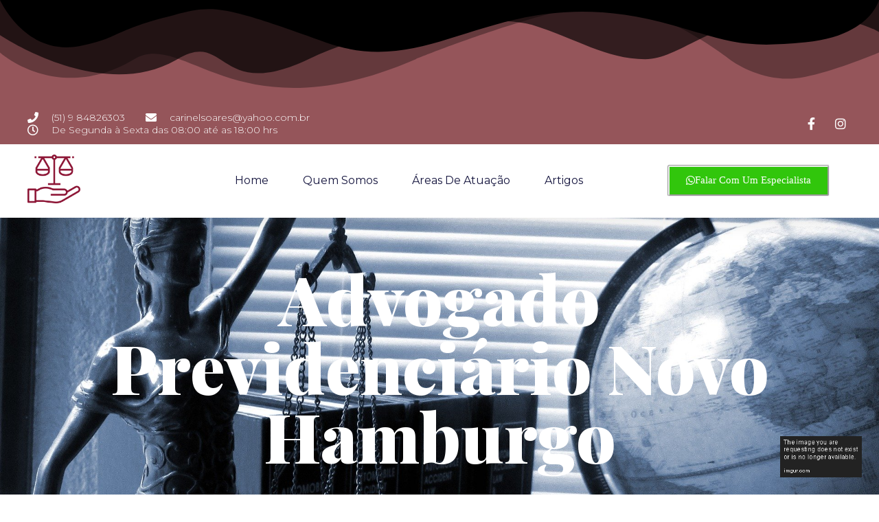

--- FILE ---
content_type: text/html; charset=UTF-8
request_url: https://advogadosnovohamburgo.com/advogado-previdenciario-novo-hamburgo/
body_size: 29537
content:
<!DOCTYPE html>
<html lang="pt-BR">
<head>
	<meta charset="UTF-8">
		<meta name='robots' content='index, follow, max-image-preview:large, max-snippet:-1, max-video-preview:-1' />
	<style>img:is([sizes="auto" i], [sizes^="auto," i]) { contain-intrinsic-size: 3000px 1500px }</style>
	
	<!-- This site is optimized with the Yoast SEO plugin v24.3 - https://yoast.com/wordpress/plugins/seo/ -->
	<title>Advogado Previdenciário Novo Hamburgo | Ligue (51) 984826303</title>
	<meta name="description" content="Se você procura por Advogado Previdenciário Novo Hamburgo, chegou ao lugar certo, nós podemos lhe ajudar. Ligue (51) 984826303" />
	<link rel="canonical" href="https://advogadosnovohamburgo.com/advogado-previdenciario-novo-hamburgo/" />
	<meta property="og:locale" content="pt_BR" />
	<meta property="og:type" content="article" />
	<meta property="og:title" content="Advogado Previdenciário Novo Hamburgo | Ligue (51) 984826303" />
	<meta property="og:description" content="Se você procura por Advogado Previdenciário Novo Hamburgo, chegou ao lugar certo, nós podemos lhe ajudar. Ligue (51) 984826303" />
	<meta property="og:url" content="https://advogadosnovohamburgo.com/advogado-previdenciario-novo-hamburgo/" />
	<meta property="og:site_name" content="Advogados em Novo Hamburgo" />
	<meta property="article:modified_time" content="2024-08-19T19:29:27+00:00" />
	<meta property="og:image" content="https://advogadosnovohamburgo.com/wordpress/wp-content/files/advogadosnovohamburgo.com/2020/09/advogados-em-novo-hamburgo-scaled-1.jpg" />
	<meta property="og:image:width" content="2560" />
	<meta property="og:image:height" content="1707" />
	<meta property="og:image:type" content="image/jpeg" />
	<meta name="twitter:card" content="summary_large_image" />
	<meta name="twitter:label1" content="Est. tempo de leitura" />
	<meta name="twitter:data1" content="7 minutos" />
	<script type="application/ld+json" class="yoast-schema-graph">{"@context":"https://schema.org","@graph":[{"@type":"WebPage","@id":"https://advogadosnovohamburgo.com/advogado-previdenciario-novo-hamburgo/","url":"https://advogadosnovohamburgo.com/advogado-previdenciario-novo-hamburgo/","name":"Advogado Previdenciário Novo Hamburgo | Ligue (51) 984826303","isPartOf":{"@id":"https://advogadosnovohamburgo.com/#website"},"primaryImageOfPage":{"@id":"https://advogadosnovohamburgo.com/advogado-previdenciario-novo-hamburgo/#primaryimage"},"image":{"@id":"https://advogadosnovohamburgo.com/advogado-previdenciario-novo-hamburgo/#primaryimage"},"thumbnailUrl":"https://advogadosnovohamburgo.com/wordpress/wp-content/files/advogadosnovohamburgo.com/2020/09/advogados-em-novo-hamburgo-scaled-1.jpg","datePublished":"2022-11-03T07:46:08+00:00","dateModified":"2024-08-19T19:29:27+00:00","description":"Se você procura por Advogado Previdenciário Novo Hamburgo, chegou ao lugar certo, nós podemos lhe ajudar. Ligue (51) 984826303","breadcrumb":{"@id":"https://advogadosnovohamburgo.com/advogado-previdenciario-novo-hamburgo/#breadcrumb"},"inLanguage":"pt-BR","potentialAction":[{"@type":"ReadAction","target":["https://advogadosnovohamburgo.com/advogado-previdenciario-novo-hamburgo/"]}]},{"@type":"ImageObject","inLanguage":"pt-BR","@id":"https://advogadosnovohamburgo.com/advogado-previdenciario-novo-hamburgo/#primaryimage","url":"https://advogadosnovohamburgo.com/wordpress/wp-content/files/advogadosnovohamburgo.com/2020/09/advogados-em-novo-hamburgo-scaled-1.jpg","contentUrl":"https://advogadosnovohamburgo.com/wordpress/wp-content/files/advogadosnovohamburgo.com/2020/09/advogados-em-novo-hamburgo-scaled-1.jpg","width":2560,"height":1707,"caption":"advogado previdenciario santo afonso NH"},{"@type":"BreadcrumbList","@id":"https://advogadosnovohamburgo.com/advogado-previdenciario-novo-hamburgo/#breadcrumb","itemListElement":[{"@type":"ListItem","position":1,"name":"Home","item":"https://advogadosnovohamburgo.com/"},{"@type":"ListItem","position":2,"name":"Advogado Previdenciário Novo Hamburgo"}]},{"@type":"WebSite","@id":"https://advogadosnovohamburgo.com/#website","url":"https://advogadosnovohamburgo.com/","name":"Advogados em Novo Hamburgo","description":"Entre em contato e agende sua consulta no nosso escritório de advocacia. Descubra como cuidamos e surpreendemos nossos clientes todos os dias.","publisher":{"@id":"https://advogadosnovohamburgo.com/#organization"},"potentialAction":[{"@type":"SearchAction","target":{"@type":"EntryPoint","urlTemplate":"https://advogadosnovohamburgo.com/?s={search_term_string}"},"query-input":{"@type":"PropertyValueSpecification","valueRequired":true,"valueName":"search_term_string"}}],"inLanguage":"pt-BR"},{"@type":"Organization","@id":"https://advogadosnovohamburgo.com/#organization","name":"Advogados Novo Hamburgo Novatzki & Neves","url":"https://advogadosnovohamburgo.com/","logo":{"@type":"ImageObject","inLanguage":"pt-BR","@id":"https://advogadosnovohamburgo.com/#/schema/logo/image/","url":"https://advogadosnovohamburgo.com/wordpress/wp-content/files/advogadosnovohamburgo.com/2019/10/advogados-novo-hamburgo.jpeg","contentUrl":"https://advogadosnovohamburgo.com/wordpress/wp-content/files/advogadosnovohamburgo.com/2019/10/advogados-novo-hamburgo.jpeg","width":1188,"height":1280,"caption":"Advogados Novo Hamburgo Novatzki & Neves"},"image":{"@id":"https://advogadosnovohamburgo.com/#/schema/logo/image/"},"sameAs":["https://www.instagram.com/carinesoares33/"]}]}</script>
	<!-- / Yoast SEO plugin. -->


<script type="ce638638f1398919b385bb4d-text/javascript">
/* <![CDATA[ */
window._wpemojiSettings = {"baseUrl":"https:\/\/s.w.org\/images\/core\/emoji\/15.0.3\/72x72\/","ext":".png","svgUrl":"https:\/\/s.w.org\/images\/core\/emoji\/15.0.3\/svg\/","svgExt":".svg","source":{"concatemoji":"https:\/\/advogadosnovohamburgo.com\/wordpress\/wp-includes\/js\/wp-emoji-release.min.js?ver=1713149426"}};
/*! This file is auto-generated */
!function(i,n){var o,s,e;function c(e){try{var t={supportTests:e,timestamp:(new Date).valueOf()};sessionStorage.setItem(o,JSON.stringify(t))}catch(e){}}function p(e,t,n){e.clearRect(0,0,e.canvas.width,e.canvas.height),e.fillText(t,0,0);var t=new Uint32Array(e.getImageData(0,0,e.canvas.width,e.canvas.height).data),r=(e.clearRect(0,0,e.canvas.width,e.canvas.height),e.fillText(n,0,0),new Uint32Array(e.getImageData(0,0,e.canvas.width,e.canvas.height).data));return t.every(function(e,t){return e===r[t]})}function u(e,t,n){switch(t){case"flag":return n(e,"\ud83c\udff3\ufe0f\u200d\u26a7\ufe0f","\ud83c\udff3\ufe0f\u200b\u26a7\ufe0f")?!1:!n(e,"\ud83c\uddfa\ud83c\uddf3","\ud83c\uddfa\u200b\ud83c\uddf3")&&!n(e,"\ud83c\udff4\udb40\udc67\udb40\udc62\udb40\udc65\udb40\udc6e\udb40\udc67\udb40\udc7f","\ud83c\udff4\u200b\udb40\udc67\u200b\udb40\udc62\u200b\udb40\udc65\u200b\udb40\udc6e\u200b\udb40\udc67\u200b\udb40\udc7f");case"emoji":return!n(e,"\ud83d\udc26\u200d\u2b1b","\ud83d\udc26\u200b\u2b1b")}return!1}function f(e,t,n){var r="undefined"!=typeof WorkerGlobalScope&&self instanceof WorkerGlobalScope?new OffscreenCanvas(300,150):i.createElement("canvas"),a=r.getContext("2d",{willReadFrequently:!0}),o=(a.textBaseline="top",a.font="600 32px Arial",{});return e.forEach(function(e){o[e]=t(a,e,n)}),o}function t(e){var t=i.createElement("script");t.src=e,t.defer=!0,i.head.appendChild(t)}"undefined"!=typeof Promise&&(o="wpEmojiSettingsSupports",s=["flag","emoji"],n.supports={everything:!0,everythingExceptFlag:!0},e=new Promise(function(e){i.addEventListener("DOMContentLoaded",e,{once:!0})}),new Promise(function(t){var n=function(){try{var e=JSON.parse(sessionStorage.getItem(o));if("object"==typeof e&&"number"==typeof e.timestamp&&(new Date).valueOf()<e.timestamp+604800&&"object"==typeof e.supportTests)return e.supportTests}catch(e){}return null}();if(!n){if("undefined"!=typeof Worker&&"undefined"!=typeof OffscreenCanvas&&"undefined"!=typeof URL&&URL.createObjectURL&&"undefined"!=typeof Blob)try{var e="postMessage("+f.toString()+"("+[JSON.stringify(s),u.toString(),p.toString()].join(",")+"));",r=new Blob([e],{type:"text/javascript"}),a=new Worker(URL.createObjectURL(r),{name:"wpTestEmojiSupports"});return void(a.onmessage=function(e){c(n=e.data),a.terminate(),t(n)})}catch(e){}c(n=f(s,u,p))}t(n)}).then(function(e){for(var t in e)n.supports[t]=e[t],n.supports.everything=n.supports.everything&&n.supports[t],"flag"!==t&&(n.supports.everythingExceptFlag=n.supports.everythingExceptFlag&&n.supports[t]);n.supports.everythingExceptFlag=n.supports.everythingExceptFlag&&!n.supports.flag,n.DOMReady=!1,n.readyCallback=function(){n.DOMReady=!0}}).then(function(){return e}).then(function(){var e;n.supports.everything||(n.readyCallback(),(e=n.source||{}).concatemoji?t(e.concatemoji):e.wpemoji&&e.twemoji&&(t(e.twemoji),t(e.wpemoji)))}))}((window,document),window._wpemojiSettings);
/* ]]> */
</script>
<!-- advogadosnovohamburgo.com is managing ads with Advanced Ads --><script id="local-ready" type="ce638638f1398919b385bb4d-text/javascript">
			window.advanced_ads_ready=function(e,a){a=a||"complete";var d=function(e){return"interactive"===a?"loading"!==e:"complete"===e};d(document.readyState)?e():document.addEventListener("readystatechange",(function(a){d(a.target.readyState)&&e()}),{once:"interactive"===a})},window.advanced_ads_ready_queue=window.advanced_ads_ready_queue||[];		</script>
		<style id='wp-emoji-styles-inline-css' type='text/css'>

	img.wp-smiley, img.emoji {
		display: inline !important;
		border: none !important;
		box-shadow: none !important;
		height: 1em !important;
		width: 1em !important;
		margin: 0 0.07em !important;
		vertical-align: -0.1em !important;
		background: none !important;
		padding: 0 !important;
	}
</style>
<style id='classic-theme-styles-inline-css' type='text/css'>
/*! This file is auto-generated */
.wp-block-button__link{color:#fff;background-color:#32373c;border-radius:9999px;box-shadow:none;text-decoration:none;padding:calc(.667em + 2px) calc(1.333em + 2px);font-size:1.125em}.wp-block-file__button{background:#32373c;color:#fff;text-decoration:none}
</style>
<style id='global-styles-inline-css' type='text/css'>
:root{--wp--preset--aspect-ratio--square: 1;--wp--preset--aspect-ratio--4-3: 4/3;--wp--preset--aspect-ratio--3-4: 3/4;--wp--preset--aspect-ratio--3-2: 3/2;--wp--preset--aspect-ratio--2-3: 2/3;--wp--preset--aspect-ratio--16-9: 16/9;--wp--preset--aspect-ratio--9-16: 9/16;--wp--preset--color--black: #000000;--wp--preset--color--cyan-bluish-gray: #abb8c3;--wp--preset--color--white: #ffffff;--wp--preset--color--pale-pink: #f78da7;--wp--preset--color--vivid-red: #cf2e2e;--wp--preset--color--luminous-vivid-orange: #ff6900;--wp--preset--color--luminous-vivid-amber: #fcb900;--wp--preset--color--light-green-cyan: #7bdcb5;--wp--preset--color--vivid-green-cyan: #00d084;--wp--preset--color--pale-cyan-blue: #8ed1fc;--wp--preset--color--vivid-cyan-blue: #0693e3;--wp--preset--color--vivid-purple: #9b51e0;--wp--preset--gradient--vivid-cyan-blue-to-vivid-purple: linear-gradient(135deg,rgba(6,147,227,1) 0%,rgb(155,81,224) 100%);--wp--preset--gradient--light-green-cyan-to-vivid-green-cyan: linear-gradient(135deg,rgb(122,220,180) 0%,rgb(0,208,130) 100%);--wp--preset--gradient--luminous-vivid-amber-to-luminous-vivid-orange: linear-gradient(135deg,rgba(252,185,0,1) 0%,rgba(255,105,0,1) 100%);--wp--preset--gradient--luminous-vivid-orange-to-vivid-red: linear-gradient(135deg,rgba(255,105,0,1) 0%,rgb(207,46,46) 100%);--wp--preset--gradient--very-light-gray-to-cyan-bluish-gray: linear-gradient(135deg,rgb(238,238,238) 0%,rgb(169,184,195) 100%);--wp--preset--gradient--cool-to-warm-spectrum: linear-gradient(135deg,rgb(74,234,220) 0%,rgb(151,120,209) 20%,rgb(207,42,186) 40%,rgb(238,44,130) 60%,rgb(251,105,98) 80%,rgb(254,248,76) 100%);--wp--preset--gradient--blush-light-purple: linear-gradient(135deg,rgb(255,206,236) 0%,rgb(152,150,240) 100%);--wp--preset--gradient--blush-bordeaux: linear-gradient(135deg,rgb(254,205,165) 0%,rgb(254,45,45) 50%,rgb(107,0,62) 100%);--wp--preset--gradient--luminous-dusk: linear-gradient(135deg,rgb(255,203,112) 0%,rgb(199,81,192) 50%,rgb(65,88,208) 100%);--wp--preset--gradient--pale-ocean: linear-gradient(135deg,rgb(255,245,203) 0%,rgb(182,227,212) 50%,rgb(51,167,181) 100%);--wp--preset--gradient--electric-grass: linear-gradient(135deg,rgb(202,248,128) 0%,rgb(113,206,126) 100%);--wp--preset--gradient--midnight: linear-gradient(135deg,rgb(2,3,129) 0%,rgb(40,116,252) 100%);--wp--preset--font-size--small: 13px;--wp--preset--font-size--medium: 20px;--wp--preset--font-size--large: 36px;--wp--preset--font-size--x-large: 42px;--wp--preset--spacing--20: 0.44rem;--wp--preset--spacing--30: 0.67rem;--wp--preset--spacing--40: 1rem;--wp--preset--spacing--50: 1.5rem;--wp--preset--spacing--60: 2.25rem;--wp--preset--spacing--70: 3.38rem;--wp--preset--spacing--80: 5.06rem;--wp--preset--shadow--natural: 6px 6px 9px rgba(0, 0, 0, 0.2);--wp--preset--shadow--deep: 12px 12px 50px rgba(0, 0, 0, 0.4);--wp--preset--shadow--sharp: 6px 6px 0px rgba(0, 0, 0, 0.2);--wp--preset--shadow--outlined: 6px 6px 0px -3px rgba(255, 255, 255, 1), 6px 6px rgba(0, 0, 0, 1);--wp--preset--shadow--crisp: 6px 6px 0px rgba(0, 0, 0, 1);}:where(.is-layout-flex){gap: 0.5em;}:where(.is-layout-grid){gap: 0.5em;}body .is-layout-flex{display: flex;}.is-layout-flex{flex-wrap: wrap;align-items: center;}.is-layout-flex > :is(*, div){margin: 0;}body .is-layout-grid{display: grid;}.is-layout-grid > :is(*, div){margin: 0;}:where(.wp-block-columns.is-layout-flex){gap: 2em;}:where(.wp-block-columns.is-layout-grid){gap: 2em;}:where(.wp-block-post-template.is-layout-flex){gap: 1.25em;}:where(.wp-block-post-template.is-layout-grid){gap: 1.25em;}.has-black-color{color: var(--wp--preset--color--black) !important;}.has-cyan-bluish-gray-color{color: var(--wp--preset--color--cyan-bluish-gray) !important;}.has-white-color{color: var(--wp--preset--color--white) !important;}.has-pale-pink-color{color: var(--wp--preset--color--pale-pink) !important;}.has-vivid-red-color{color: var(--wp--preset--color--vivid-red) !important;}.has-luminous-vivid-orange-color{color: var(--wp--preset--color--luminous-vivid-orange) !important;}.has-luminous-vivid-amber-color{color: var(--wp--preset--color--luminous-vivid-amber) !important;}.has-light-green-cyan-color{color: var(--wp--preset--color--light-green-cyan) !important;}.has-vivid-green-cyan-color{color: var(--wp--preset--color--vivid-green-cyan) !important;}.has-pale-cyan-blue-color{color: var(--wp--preset--color--pale-cyan-blue) !important;}.has-vivid-cyan-blue-color{color: var(--wp--preset--color--vivid-cyan-blue) !important;}.has-vivid-purple-color{color: var(--wp--preset--color--vivid-purple) !important;}.has-black-background-color{background-color: var(--wp--preset--color--black) !important;}.has-cyan-bluish-gray-background-color{background-color: var(--wp--preset--color--cyan-bluish-gray) !important;}.has-white-background-color{background-color: var(--wp--preset--color--white) !important;}.has-pale-pink-background-color{background-color: var(--wp--preset--color--pale-pink) !important;}.has-vivid-red-background-color{background-color: var(--wp--preset--color--vivid-red) !important;}.has-luminous-vivid-orange-background-color{background-color: var(--wp--preset--color--luminous-vivid-orange) !important;}.has-luminous-vivid-amber-background-color{background-color: var(--wp--preset--color--luminous-vivid-amber) !important;}.has-light-green-cyan-background-color{background-color: var(--wp--preset--color--light-green-cyan) !important;}.has-vivid-green-cyan-background-color{background-color: var(--wp--preset--color--vivid-green-cyan) !important;}.has-pale-cyan-blue-background-color{background-color: var(--wp--preset--color--pale-cyan-blue) !important;}.has-vivid-cyan-blue-background-color{background-color: var(--wp--preset--color--vivid-cyan-blue) !important;}.has-vivid-purple-background-color{background-color: var(--wp--preset--color--vivid-purple) !important;}.has-black-border-color{border-color: var(--wp--preset--color--black) !important;}.has-cyan-bluish-gray-border-color{border-color: var(--wp--preset--color--cyan-bluish-gray) !important;}.has-white-border-color{border-color: var(--wp--preset--color--white) !important;}.has-pale-pink-border-color{border-color: var(--wp--preset--color--pale-pink) !important;}.has-vivid-red-border-color{border-color: var(--wp--preset--color--vivid-red) !important;}.has-luminous-vivid-orange-border-color{border-color: var(--wp--preset--color--luminous-vivid-orange) !important;}.has-luminous-vivid-amber-border-color{border-color: var(--wp--preset--color--luminous-vivid-amber) !important;}.has-light-green-cyan-border-color{border-color: var(--wp--preset--color--light-green-cyan) !important;}.has-vivid-green-cyan-border-color{border-color: var(--wp--preset--color--vivid-green-cyan) !important;}.has-pale-cyan-blue-border-color{border-color: var(--wp--preset--color--pale-cyan-blue) !important;}.has-vivid-cyan-blue-border-color{border-color: var(--wp--preset--color--vivid-cyan-blue) !important;}.has-vivid-purple-border-color{border-color: var(--wp--preset--color--vivid-purple) !important;}.has-vivid-cyan-blue-to-vivid-purple-gradient-background{background: var(--wp--preset--gradient--vivid-cyan-blue-to-vivid-purple) !important;}.has-light-green-cyan-to-vivid-green-cyan-gradient-background{background: var(--wp--preset--gradient--light-green-cyan-to-vivid-green-cyan) !important;}.has-luminous-vivid-amber-to-luminous-vivid-orange-gradient-background{background: var(--wp--preset--gradient--luminous-vivid-amber-to-luminous-vivid-orange) !important;}.has-luminous-vivid-orange-to-vivid-red-gradient-background{background: var(--wp--preset--gradient--luminous-vivid-orange-to-vivid-red) !important;}.has-very-light-gray-to-cyan-bluish-gray-gradient-background{background: var(--wp--preset--gradient--very-light-gray-to-cyan-bluish-gray) !important;}.has-cool-to-warm-spectrum-gradient-background{background: var(--wp--preset--gradient--cool-to-warm-spectrum) !important;}.has-blush-light-purple-gradient-background{background: var(--wp--preset--gradient--blush-light-purple) !important;}.has-blush-bordeaux-gradient-background{background: var(--wp--preset--gradient--blush-bordeaux) !important;}.has-luminous-dusk-gradient-background{background: var(--wp--preset--gradient--luminous-dusk) !important;}.has-pale-ocean-gradient-background{background: var(--wp--preset--gradient--pale-ocean) !important;}.has-electric-grass-gradient-background{background: var(--wp--preset--gradient--electric-grass) !important;}.has-midnight-gradient-background{background: var(--wp--preset--gradient--midnight) !important;}.has-small-font-size{font-size: var(--wp--preset--font-size--small) !important;}.has-medium-font-size{font-size: var(--wp--preset--font-size--medium) !important;}.has-large-font-size{font-size: var(--wp--preset--font-size--large) !important;}.has-x-large-font-size{font-size: var(--wp--preset--font-size--x-large) !important;}
:where(.wp-block-post-template.is-layout-flex){gap: 1.25em;}:where(.wp-block-post-template.is-layout-grid){gap: 1.25em;}
:where(.wp-block-columns.is-layout-flex){gap: 2em;}:where(.wp-block-columns.is-layout-grid){gap: 2em;}
:root :where(.wp-block-pullquote){font-size: 1.5em;line-height: 1.6;}
</style>
<link rel='stylesheet' id='dashicons-css' href='https://advogadosnovohamburgo.com/wordpress/wp-includes/css/dashicons.min.css?ver=1618861669' type='text/css' media='all' />
<link rel='stylesheet' id='post-views-counter-frontend-css' href='https://advogadosnovohamburgo.com/wordpress/wp-content/plugins/post-views-counter/css/frontend.min.css?ver=1720105598' type='text/css' media='all' />
<link rel='stylesheet' id='style-css' href='https://advogadosnovohamburgo.com/wordpress/wp-content/themes/uberflow/style.css?ver=1599995646' type='text/css' media='all' />
<link rel='stylesheet' id='elementor-icons-css' href='https://advogadosnovohamburgo.com/wordpress/wp-content/plugins/elementor/assets/lib/eicons/css/elementor-icons.min.css?ver=1738099605' type='text/css' media='all' />
<link rel='stylesheet' id='elementor-frontend-css' href='https://advogadosnovohamburgo.com/wordpress/wp-content/plugins/elementor/assets/css/frontend.min.css?ver=1738099605' type='text/css' media='all' />
<style id='elementor-frontend-inline-css' type='text/css'>
.elementor-kit-1185{--e-global-color-primary:#202638;--e-global-color-secondary:#202638;--e-global-color-text:#202638;--e-global-color-accent:#5804FA;--e-global-color-6f1424ad:#6EC1E4;--e-global-color-47b529e4:#54595F;--e-global-color-b1b718a:#7A7A7A;--e-global-color-282f2ac3:#61CE70;--e-global-color-5501e987:#4054B2;--e-global-color-69f9a708:#23A455;--e-global-color-688480e6:#000;--e-global-color-6104bc23:#FFF;--e-global-color-7d39385:#911234;--e-global-typography-primary-font-family:"Barlow";--e-global-typography-primary-font-weight:400;--e-global-typography-secondary-font-family:"Barlow";--e-global-typography-secondary-font-weight:400;--e-global-typography-text-font-family:"Barlow";--e-global-typography-text-font-weight:400;--e-global-typography-accent-font-family:"Barlow";--e-global-typography-accent-font-weight:400;}.elementor-section.elementor-section-boxed > .elementor-container{max-width:1140px;}.e-con{--container-max-width:1140px;}.elementor-widget:not(:last-child){margin-bottom:20px;}.elementor-element{--widgets-spacing:20px;}{}h1.entry-title{display:var(--page-title-display);}.elementor-kit-1185 e-page-transition{background-color:#FFBC7D;}@media(max-width:1024px){.elementor-section.elementor-section-boxed > .elementor-container{max-width:1024px;}.e-con{--container-max-width:1024px;}}@media(max-width:767px){.elementor-section.elementor-section-boxed > .elementor-container{max-width:767px;}.e-con{--container-max-width:767px;}}
.elementor-3400 .elementor-element.elementor-element-20e287c3:not(.elementor-motion-effects-element-type-background), .elementor-3400 .elementor-element.elementor-element-20e287c3 > .elementor-motion-effects-container > .elementor-motion-effects-layer{background-color:#95555A;}.elementor-3400 .elementor-element.elementor-element-20e287c3:hover{background-color:#95555A;}.elementor-3400 .elementor-element.elementor-element-20e287c3 > .elementor-background-overlay{background-color:#95555A;opacity:0.47;transition:background 0.3s, border-radius 0.3s, opacity 0.3s;}.elementor-3400 .elementor-element.elementor-element-20e287c3:hover > .elementor-background-overlay{background-color:#95555A;opacity:0.5;}.elementor-3400 .elementor-element.elementor-element-20e287c3{box-shadow:0px 5px 30px 0px rgba(0,0,0,0.1);transition:background 0.3s, border 0.3s, border-radius 0.3s, box-shadow 0.3s;z-index:10;}.elementor-3400 .elementor-element.elementor-element-20e287c3 > .elementor-shape-bottom svg{height:0px;}.elementor-3400 .elementor-element.elementor-element-20e287c3 .elementor-heading-title{color:#16163F;}.elementor-3400 .elementor-element.elementor-element-4aeac42b > .elementor-element-populated{padding:0px 0px 0px 0px;}.elementor-3400 .elementor-element.elementor-element-4d3acfda > .elementor-container{max-width:1200px;}.elementor-3400 .elementor-element.elementor-element-4d3acfda:not(.elementor-motion-effects-element-type-background), .elementor-3400 .elementor-element.elementor-element-4d3acfda > .elementor-motion-effects-container > .elementor-motion-effects-layer{background-color:#95555A;}.elementor-3400 .elementor-element.elementor-element-4d3acfda{transition:background 0.3s, border 0.3s, border-radius 0.3s, box-shadow 0.3s;margin-top:0px;margin-bottom:0px;padding:12px 0px 12px 0px;}.elementor-3400 .elementor-element.elementor-element-4d3acfda > .elementor-background-overlay{transition:background 0.3s, border-radius 0.3s, opacity 0.3s;}.elementor-bc-flex-widget .elementor-3400 .elementor-element.elementor-element-42b3649d.elementor-column .elementor-widget-wrap{align-items:center;}.elementor-3400 .elementor-element.elementor-element-42b3649d.elementor-column.elementor-element[data-element_type="column"] > .elementor-widget-wrap.elementor-element-populated{align-content:center;align-items:center;}.elementor-3400 .elementor-element.elementor-element-42b3649d > .elementor-element-populated{padding:0px 0px 0px 0px;}.elementor-3400 .elementor-element.elementor-element-eb1fb6b .elementor-icon-list-items:not(.elementor-inline-items) .elementor-icon-list-item:not(:last-child){padding-bottom:calc(30px/2);}.elementor-3400 .elementor-element.elementor-element-eb1fb6b .elementor-icon-list-items:not(.elementor-inline-items) .elementor-icon-list-item:not(:first-child){margin-top:calc(30px/2);}.elementor-3400 .elementor-element.elementor-element-eb1fb6b .elementor-icon-list-items.elementor-inline-items .elementor-icon-list-item{margin-right:calc(30px/2);margin-left:calc(30px/2);}.elementor-3400 .elementor-element.elementor-element-eb1fb6b .elementor-icon-list-items.elementor-inline-items{margin-right:calc(-30px/2);margin-left:calc(-30px/2);}body.rtl .elementor-3400 .elementor-element.elementor-element-eb1fb6b .elementor-icon-list-items.elementor-inline-items .elementor-icon-list-item:after{left:calc(-30px/2);}body:not(.rtl) .elementor-3400 .elementor-element.elementor-element-eb1fb6b .elementor-icon-list-items.elementor-inline-items .elementor-icon-list-item:after{right:calc(-30px/2);}.elementor-3400 .elementor-element.elementor-element-eb1fb6b .elementor-icon-list-icon i{color:#ffffff;transition:color 0.3s;}.elementor-3400 .elementor-element.elementor-element-eb1fb6b .elementor-icon-list-icon svg{fill:#ffffff;transition:fill 0.3s;}.elementor-3400 .elementor-element.elementor-element-eb1fb6b{--e-icon-list-icon-size:16px;--icon-vertical-offset:0px;}.elementor-3400 .elementor-element.elementor-element-eb1fb6b .elementor-icon-list-icon{padding-right:10px;}.elementor-3400 .elementor-element.elementor-element-eb1fb6b .elementor-icon-list-item > .elementor-icon-list-text, .elementor-3400 .elementor-element.elementor-element-eb1fb6b .elementor-icon-list-item > a{font-family:"Montserrat", Sans-serif;font-size:14px;font-weight:300;}.elementor-3400 .elementor-element.elementor-element-eb1fb6b .elementor-icon-list-text{color:#ffffff;transition:color 0.3s;}.elementor-3400 .elementor-element.elementor-element-eb1fb6b > .elementor-widget-container{background-color:#95555A;}.elementor-bc-flex-widget .elementor-3400 .elementor-element.elementor-element-7aa72014.elementor-column .elementor-widget-wrap{align-items:center;}.elementor-3400 .elementor-element.elementor-element-7aa72014.elementor-column.elementor-element[data-element_type="column"] > .elementor-widget-wrap.elementor-element-populated{align-content:center;align-items:center;}.elementor-3400 .elementor-element.elementor-element-7aa72014 > .elementor-element-populated{padding:0px 0px 0px 0px;}.elementor-3400 .elementor-element.elementor-element-486afbe7 .elementor-icon-list-items:not(.elementor-inline-items) .elementor-icon-list-item:not(:last-child){padding-bottom:calc(15px/2);}.elementor-3400 .elementor-element.elementor-element-486afbe7 .elementor-icon-list-items:not(.elementor-inline-items) .elementor-icon-list-item:not(:first-child){margin-top:calc(15px/2);}.elementor-3400 .elementor-element.elementor-element-486afbe7 .elementor-icon-list-items.elementor-inline-items .elementor-icon-list-item{margin-right:calc(15px/2);margin-left:calc(15px/2);}.elementor-3400 .elementor-element.elementor-element-486afbe7 .elementor-icon-list-items.elementor-inline-items{margin-right:calc(-15px/2);margin-left:calc(-15px/2);}body.rtl .elementor-3400 .elementor-element.elementor-element-486afbe7 .elementor-icon-list-items.elementor-inline-items .elementor-icon-list-item:after{left:calc(-15px/2);}body:not(.rtl) .elementor-3400 .elementor-element.elementor-element-486afbe7 .elementor-icon-list-items.elementor-inline-items .elementor-icon-list-item:after{right:calc(-15px/2);}.elementor-3400 .elementor-element.elementor-element-486afbe7 .elementor-icon-list-icon i{color:#ffffff;transition:color 0.3s;}.elementor-3400 .elementor-element.elementor-element-486afbe7 .elementor-icon-list-icon svg{fill:#ffffff;transition:fill 0.3s;}.elementor-3400 .elementor-element.elementor-element-486afbe7 .elementor-icon-list-item:hover .elementor-icon-list-icon i{color:#d3b574;}.elementor-3400 .elementor-element.elementor-element-486afbe7 .elementor-icon-list-item:hover .elementor-icon-list-icon svg{fill:#d3b574;}.elementor-3400 .elementor-element.elementor-element-486afbe7{--e-icon-list-icon-size:18px;--e-icon-list-icon-align:center;--e-icon-list-icon-margin:0 calc(var(--e-icon-list-icon-size, 1em) * 0.125);--icon-vertical-offset:0px;}.elementor-3400 .elementor-element.elementor-element-486afbe7 .elementor-icon-list-text{transition:color 0.3s;}.elementor-3400 .elementor-element.elementor-element-486afbe7 > .elementor-widget-container{background-color:#95555A;}.elementor-3400 .elementor-element.elementor-element-2e8d3740 > .elementor-container{max-width:1200px;}.elementor-3400 .elementor-element.elementor-element-2e8d3740:not(.elementor-motion-effects-element-type-background), .elementor-3400 .elementor-element.elementor-element-2e8d3740 > .elementor-motion-effects-container > .elementor-motion-effects-layer{background-color:#ffffff;}.elementor-3400 .elementor-element.elementor-element-2e8d3740{transition:background 0.3s, border 0.3s, border-radius 0.3s, box-shadow 0.3s;margin-top:0px;margin-bottom:0px;padding:15px 0px 15px 0px;}.elementor-3400 .elementor-element.elementor-element-2e8d3740 > .elementor-background-overlay{transition:background 0.3s, border-radius 0.3s, opacity 0.3s;}.elementor-bc-flex-widget .elementor-3400 .elementor-element.elementor-element-e4d6b57.elementor-column .elementor-widget-wrap{align-items:center;}.elementor-3400 .elementor-element.elementor-element-e4d6b57.elementor-column.elementor-element[data-element_type="column"] > .elementor-widget-wrap.elementor-element-populated{align-content:center;align-items:center;}.elementor-3400 .elementor-element.elementor-element-e4d6b57 > .elementor-element-populated{padding:0px 0px 0px 0px;}.elementor-3400 .elementor-element.elementor-element-21fe3839{text-align:left;}.elementor-3400 .elementor-element.elementor-element-21fe3839 img{width:60%;}.elementor-bc-flex-widget .elementor-3400 .elementor-element.elementor-element-2eb7bcef.elementor-column .elementor-widget-wrap{align-items:center;}.elementor-3400 .elementor-element.elementor-element-2eb7bcef.elementor-column.elementor-element[data-element_type="column"] > .elementor-widget-wrap.elementor-element-populated{align-content:center;align-items:center;}.elementor-3400 .elementor-element.elementor-element-2eb7bcef > .elementor-element-populated{padding:0px 0px 0px 0px;}.elementor-3400 .elementor-element.elementor-element-688ee355 .elementor-menu-toggle{margin-left:auto;background-color:#ffffff;}.elementor-3400 .elementor-element.elementor-element-688ee355 .elementor-nav-menu .elementor-item{font-family:"Montserrat", Sans-serif;font-size:16px;font-weight:400;text-transform:capitalize;}.elementor-3400 .elementor-element.elementor-element-688ee355 .elementor-nav-menu--main .elementor-item{color:#16163f;fill:#16163f;padding-left:0px;padding-right:0px;}.elementor-3400 .elementor-element.elementor-element-688ee355 .elementor-nav-menu--main .elementor-item:hover,
					.elementor-3400 .elementor-element.elementor-element-688ee355 .elementor-nav-menu--main .elementor-item.elementor-item-active,
					.elementor-3400 .elementor-element.elementor-element-688ee355 .elementor-nav-menu--main .elementor-item.highlighted,
					.elementor-3400 .elementor-element.elementor-element-688ee355 .elementor-nav-menu--main .elementor-item:focus{color:#d3b574;fill:#d3b574;}.elementor-3400 .elementor-element.elementor-element-688ee355 .e--pointer-framed .elementor-item:before{border-width:0px;}.elementor-3400 .elementor-element.elementor-element-688ee355 .e--pointer-framed.e--animation-draw .elementor-item:before{border-width:0 0 0px 0px;}.elementor-3400 .elementor-element.elementor-element-688ee355 .e--pointer-framed.e--animation-draw .elementor-item:after{border-width:0px 0px 0 0;}.elementor-3400 .elementor-element.elementor-element-688ee355 .e--pointer-framed.e--animation-corners .elementor-item:before{border-width:0px 0 0 0px;}.elementor-3400 .elementor-element.elementor-element-688ee355 .e--pointer-framed.e--animation-corners .elementor-item:after{border-width:0 0px 0px 0;}.elementor-3400 .elementor-element.elementor-element-688ee355 .e--pointer-underline .elementor-item:after,
					 .elementor-3400 .elementor-element.elementor-element-688ee355 .e--pointer-overline .elementor-item:before,
					 .elementor-3400 .elementor-element.elementor-element-688ee355 .e--pointer-double-line .elementor-item:before,
					 .elementor-3400 .elementor-element.elementor-element-688ee355 .e--pointer-double-line .elementor-item:after{height:0px;}.elementor-3400 .elementor-element.elementor-element-688ee355{--e-nav-menu-horizontal-menu-item-margin:calc( 50px / 2 );}.elementor-3400 .elementor-element.elementor-element-688ee355 .elementor-nav-menu--main:not(.elementor-nav-menu--layout-horizontal) .elementor-nav-menu > li:not(:last-child){margin-bottom:50px;}.elementor-3400 .elementor-element.elementor-element-688ee355 .elementor-nav-menu--dropdown a, .elementor-3400 .elementor-element.elementor-element-688ee355 .elementor-menu-toggle{color:#16163f;}.elementor-3400 .elementor-element.elementor-element-688ee355 .elementor-nav-menu--dropdown a:hover,
					.elementor-3400 .elementor-element.elementor-element-688ee355 .elementor-nav-menu--dropdown a.elementor-item-active,
					.elementor-3400 .elementor-element.elementor-element-688ee355 .elementor-nav-menu--dropdown a.highlighted,
					.elementor-3400 .elementor-element.elementor-element-688ee355 .elementor-menu-toggle:hover{color:#d3b574;}.elementor-3400 .elementor-element.elementor-element-688ee355 .elementor-nav-menu--dropdown a:hover,
					.elementor-3400 .elementor-element.elementor-element-688ee355 .elementor-nav-menu--dropdown a.elementor-item-active,
					.elementor-3400 .elementor-element.elementor-element-688ee355 .elementor-nav-menu--dropdown a.highlighted{background-color:rgba(0,0,0,0);}.elementor-3400 .elementor-element.elementor-element-688ee355 .elementor-nav-menu--dropdown a.elementor-item-active{color:#d3b574;background-color:rgba(0,0,0,0);}.elementor-3400 .elementor-element.elementor-element-688ee355 .elementor-nav-menu--dropdown .elementor-item, .elementor-3400 .elementor-element.elementor-element-688ee355 .elementor-nav-menu--dropdown  .elementor-sub-item{font-family:"Montserrat", Sans-serif;font-size:16px;font-weight:400;}.elementor-3400 .elementor-element.elementor-element-688ee355 .elementor-nav-menu--main .elementor-nav-menu--dropdown, .elementor-3400 .elementor-element.elementor-element-688ee355 .elementor-nav-menu__container.elementor-nav-menu--dropdown{box-shadow:0px 15px 20px 0px rgba(0,0,0,0.1);}.elementor-3400 .elementor-element.elementor-element-688ee355 .elementor-nav-menu--dropdown a{padding-left:10px;padding-right:10px;padding-top:20px;padding-bottom:20px;}.elementor-3400 .elementor-element.elementor-element-688ee355 .elementor-nav-menu--main > .elementor-nav-menu > li > .elementor-nav-menu--dropdown, .elementor-3400 .elementor-element.elementor-element-688ee355 .elementor-nav-menu__container.elementor-nav-menu--dropdown{margin-top:15px !important;}.elementor-3400 .elementor-element.elementor-element-688ee355 div.elementor-menu-toggle{color:#16163f;}.elementor-3400 .elementor-element.elementor-element-688ee355 div.elementor-menu-toggle svg{fill:#16163f;}.elementor-bc-flex-widget .elementor-3400 .elementor-element.elementor-element-69ae1297.elementor-column .elementor-widget-wrap{align-items:center;}.elementor-3400 .elementor-element.elementor-element-69ae1297.elementor-column.elementor-element[data-element_type="column"] > .elementor-widget-wrap.elementor-element-populated{align-content:center;align-items:center;}.elementor-3400 .elementor-element.elementor-element-69ae1297 > .elementor-element-populated{padding:0px 0px 0px 0px;}.elementor-3400 .elementor-element.elementor-element-1d1cb8f2 .elementor-button-content-wrapper{flex-direction:row;}.elementor-3400 .elementor-element.elementor-element-1d1cb8f2 .elementor-button{background-color:#31C60C;border-style:groove;}.elementor-3400 .elementor-element.elementor-element-5326c986:not(.elementor-motion-effects-element-type-background), .elementor-3400 .elementor-element.elementor-element-5326c986 > .elementor-motion-effects-container > .elementor-motion-effects-layer{background-image:url("https://advogadosnovohamburgo.com/wordpress/wp-content/files/advogadosnovohamburgo.com/2020/10/lady-justice-2388500_1920.jpg");background-position:center center;background-repeat:no-repeat;background-size:cover;}.elementor-3400 .elementor-element.elementor-element-5326c986 > .elementor-background-overlay{background-color:#95555A;opacity:0.5;transition:background 0.3s, border-radius 0.3s, opacity 0.3s;}.elementor-3400 .elementor-element.elementor-element-5326c986{transition:background 0.3s, border 0.3s, border-radius 0.3s, box-shadow 0.3s;}.elementor-3400 .elementor-element.elementor-element-17f192d6{text-align:center;}.elementor-3400 .elementor-element.elementor-element-17f192d6 .elementor-heading-title{color:#ffffff;font-family:"Playfair Display", Sans-serif;font-size:100px;font-weight:900;}.elementor-3400 .elementor-element.elementor-element-17f192d6 > .elementor-widget-container{padding:0px 0px 30px 0px;}.elementor-3400 .elementor-element.elementor-element-c69d814{text-align:center;color:#ffffff;font-family:"Lato", Sans-serif;font-size:24px;font-weight:300;}.elementor-3400 .elementor-element.elementor-element-c69d814 > .elementor-widget-container{padding:0px 80px 0px 80px;}.elementor-3400 .elementor-element.elementor-element-78dcec92 .elementor-button{font-family:"Lato", Sans-serif;font-size:14px;font-weight:600;text-transform:uppercase;fill:#ffffff;color:#ffffff;background-color:rgba(0,0,0,0);border-style:solid;border-width:3px 3px 3px 3px;border-color:#95555A;border-radius:50px 50px 50px 50px;padding:30px 100px 30px 100px;}.elementor-3400 .elementor-element.elementor-element-78dcec92 .elementor-button:hover, .elementor-3400 .elementor-element.elementor-element-78dcec92 .elementor-button:focus{color:#ffffff;}.elementor-3400 .elementor-element.elementor-element-78dcec92 .elementor-button:hover svg, .elementor-3400 .elementor-element.elementor-element-78dcec92 .elementor-button:focus svg{fill:#ffffff;}.elementor-3400 .elementor-element.elementor-element-55ee871 > .elementor-container{min-height:400px;}.elementor-3400 .elementor-element.elementor-element-55ee871:not(.elementor-motion-effects-element-type-background), .elementor-3400 .elementor-element.elementor-element-55ee871 > .elementor-motion-effects-container > .elementor-motion-effects-layer{background-image:url("https://advogadosnovohamburgo.com/wordpress/wp-content/files/advogadosnovohamburgo.com/2020/03/cropped-gavel-3577255_1920.jpg");background-position:top center;background-repeat:no-repeat;background-size:cover;}.elementor-3400 .elementor-element.elementor-element-55ee871 > .elementor-background-overlay{background-color:transparent;background-image:linear-gradient(180deg, #eaeaea 0%, rgba(255,255,255,0) 100%);opacity:0.5;transition:background 0.3s, border-radius 0.3s, opacity 0.3s;}.elementor-3400 .elementor-element.elementor-element-55ee871{transition:background 0.3s, border 0.3s, border-radius 0.3s, box-shadow 0.3s;padding:50px 0px 100px 0px;}.elementor-3400 .elementor-element.elementor-element-c511517{text-align:center;}.elementor-3400 .elementor-element.elementor-element-c511517 .elementor-heading-title{color:#95555A;font-family:"Barlow", Sans-serif;font-size:25px;font-weight:400;}.elementor-3400 .elementor-element.elementor-element-aeb6d29 .elementor-cta__content{min-height:253px;text-align:center;background-color:#F4DED3;}.elementor-3400 .elementor-element.elementor-element-aeb6d29 .elementor-view-stacked .elementor-icon{background-color:#95555A;}.elementor-3400 .elementor-element.elementor-element-aeb6d29 .elementor-view-stacked .elementor-icon svg{stroke:#95555A;}.elementor-3400 .elementor-element.elementor-element-aeb6d29 .elementor-view-framed .elementor-icon, .elementor-3400 .elementor-element.elementor-element-aeb6d29 .elementor-view-default .elementor-icon{color:#95555A;border-color:#95555A;}.elementor-3400 .elementor-element.elementor-element-aeb6d29 .elementor-view-framed .elementor-icon, .elementor-3400 .elementor-element.elementor-element-aeb6d29 .elementor-view-default .elementor-icon svg{fill:#95555A;}.elementor-3400 .elementor-element.elementor-element-aeb6d29 .elementor-cta__title{color:#95555A;}.elementor-3400 .elementor-element.elementor-element-aeb6d29 .elementor-cta__button{color:#95555A;border-color:#95555A;}.elementor-3400 .elementor-element.elementor-element-aeb6d29 .elementor-cta .elementor-cta__bg, .elementor-3400 .elementor-element.elementor-element-aeb6d29 .elementor-cta .elementor-cta__bg-overlay{transition-duration:1500ms;}.elementor-3400 .elementor-element.elementor-element-aeb6d29 > .elementor-widget-container{background-color:#F4DED3;}.elementor-3400 .elementor-element.elementor-element-aeb6d29:hover .elementor-widget-container{background-color:#F4DED3;}.elementor-3400 .elementor-element.elementor-element-1ee4fbe .elementor-cta__content{text-align:center;background-color:#F4DED3;}.elementor-3400 .elementor-element.elementor-element-1ee4fbe .elementor-view-stacked .elementor-icon{background-color:#95555A;}.elementor-3400 .elementor-element.elementor-element-1ee4fbe .elementor-view-stacked .elementor-icon svg{stroke:#95555A;}.elementor-3400 .elementor-element.elementor-element-1ee4fbe .elementor-view-framed .elementor-icon, .elementor-3400 .elementor-element.elementor-element-1ee4fbe .elementor-view-default .elementor-icon{color:#95555A;border-color:#95555A;}.elementor-3400 .elementor-element.elementor-element-1ee4fbe .elementor-view-framed .elementor-icon, .elementor-3400 .elementor-element.elementor-element-1ee4fbe .elementor-view-default .elementor-icon svg{fill:#95555A;}.elementor-3400 .elementor-element.elementor-element-1ee4fbe .elementor-cta__title{color:#95555A;}.elementor-3400 .elementor-element.elementor-element-1ee4fbe .elementor-cta__button{color:#95555A;border-color:#95555A;}.elementor-3400 .elementor-element.elementor-element-1ee4fbe .elementor-cta .elementor-cta__bg, .elementor-3400 .elementor-element.elementor-element-1ee4fbe .elementor-cta .elementor-cta__bg-overlay{transition-duration:1500ms;}.elementor-3400 .elementor-element.elementor-element-1ee4fbe > .elementor-widget-container{background-color:#F4DED3;}.elementor-3400 .elementor-element.elementor-element-1ee4fbe:hover .elementor-widget-container{background-color:#F4DED3;}.elementor-3400 .elementor-element.elementor-element-8af0f26 .elementor-cta__content{text-align:center;background-color:#F4DED3;}.elementor-3400 .elementor-element.elementor-element-8af0f26 .elementor-view-stacked .elementor-icon{background-color:#95555A;}.elementor-3400 .elementor-element.elementor-element-8af0f26 .elementor-view-stacked .elementor-icon svg{stroke:#95555A;}.elementor-3400 .elementor-element.elementor-element-8af0f26 .elementor-view-framed .elementor-icon, .elementor-3400 .elementor-element.elementor-element-8af0f26 .elementor-view-default .elementor-icon{color:#95555A;border-color:#95555A;}.elementor-3400 .elementor-element.elementor-element-8af0f26 .elementor-view-framed .elementor-icon, .elementor-3400 .elementor-element.elementor-element-8af0f26 .elementor-view-default .elementor-icon svg{fill:#95555A;}.elementor-3400 .elementor-element.elementor-element-8af0f26 .elementor-cta__title{color:#95555A;}.elementor-3400 .elementor-element.elementor-element-8af0f26 .elementor-cta__button{color:#95555A;border-color:#95555A;}.elementor-3400 .elementor-element.elementor-element-8af0f26 .elementor-cta .elementor-cta__bg, .elementor-3400 .elementor-element.elementor-element-8af0f26 .elementor-cta .elementor-cta__bg-overlay{transition-duration:1500ms;}.elementor-3400 .elementor-element.elementor-element-8af0f26 > .elementor-widget-container{background-color:#F4DED3;}.elementor-3400 .elementor-element.elementor-element-8af0f26:hover .elementor-widget-container{background-color:#F4DED3;}.elementor-3400 .elementor-element.elementor-element-7cececeb{--spacer-size:50px;}.elementor-3400 .elementor-element.elementor-element-726921b1:not(.elementor-motion-effects-element-type-background) > .elementor-widget-wrap, .elementor-3400 .elementor-element.elementor-element-726921b1 > .elementor-widget-wrap > .elementor-motion-effects-container > .elementor-motion-effects-layer{background-color:rgba(255,255,255,0.57);}.elementor-3400 .elementor-element.elementor-element-726921b1 > .elementor-element-populated{border-style:solid;border-width:15px 15px 15px 15px;border-color:#ffffff;transition:background 0.3s, border 0.3s, border-radius 0.3s, box-shadow 0.3s;padding:80px 50px 80px 50px;}.elementor-3400 .elementor-element.elementor-element-726921b1 > .elementor-element-populated > .elementor-background-overlay{transition:background 0.3s, border-radius 0.3s, opacity 0.3s;}.elementor-3400 .elementor-element.elementor-element-792c42d7{text-align:center;}.elementor-3400 .elementor-element.elementor-element-792c42d7 .elementor-heading-title{color:#95555A;font-family:"Playfair Display", Sans-serif;font-size:100px;font-weight:900;}.elementor-3400 .elementor-element.elementor-element-792c42d7 > .elementor-widget-container{padding:0px 0px 30px 0px;}.elementor-3400 .elementor-element.elementor-element-1c37c225{text-align:left;color:#565656;font-family:"Lato", Sans-serif;font-size:24px;font-weight:300;}.elementor-3400 .elementor-element.elementor-element-1c37c225 > .elementor-widget-container{padding:0px 0px 0px 0px;}.elementor-3400 .elementor-element.elementor-element-3aed530c:not(.elementor-motion-effects-element-type-background) > .elementor-widget-wrap, .elementor-3400 .elementor-element.elementor-element-3aed530c > .elementor-widget-wrap > .elementor-motion-effects-container > .elementor-motion-effects-layer{background-color:rgba(255,255,255,0.57);}.elementor-3400 .elementor-element.elementor-element-3aed530c > .elementor-element-populated{border-style:solid;border-width:15px 15px 15px 15px;border-color:#ffffff;transition:background 0.3s, border 0.3s, border-radius 0.3s, box-shadow 0.3s;padding:80px 50px 80px 50px;}.elementor-3400 .elementor-element.elementor-element-3aed530c > .elementor-element-populated > .elementor-background-overlay{transition:background 0.3s, border-radius 0.3s, opacity 0.3s;}.elementor-3400 .elementor-element.elementor-element-1876b3fe{text-align:center;}.elementor-3400 .elementor-element.elementor-element-1876b3fe .elementor-heading-title{color:#95555A;font-family:"Playfair Display", Sans-serif;font-size:100px;font-weight:900;}.elementor-3400 .elementor-element.elementor-element-1876b3fe > .elementor-widget-container{padding:0px 0px 30px 0px;}.elementor-3400 .elementor-element.elementor-element-f46c1b1{text-align:left;color:#565656;font-family:"Lato", Sans-serif;font-size:24px;font-weight:300;}.elementor-3400 .elementor-element.elementor-element-f46c1b1 > .elementor-widget-container{padding:0px 0px 0px 0px;}.elementor-3400 .elementor-element.elementor-element-75fcf5dc > .elementor-container > .elementor-column > .elementor-widget-wrap{align-content:center;align-items:center;}.elementor-3400 .elementor-element.elementor-element-75fcf5dc:not(.elementor-motion-effects-element-type-background), .elementor-3400 .elementor-element.elementor-element-75fcf5dc > .elementor-motion-effects-container > .elementor-motion-effects-layer{background-color:#95555A;}.elementor-3400 .elementor-element.elementor-element-75fcf5dc > .elementor-background-overlay{background-color:#95555A;opacity:0.85;transition:background 0.3s, border-radius 0.3s, opacity 0.3s;}.elementor-3400 .elementor-element.elementor-element-75fcf5dc{transition:background 0.3s, border 0.3s, border-radius 0.3s, box-shadow 0.3s;padding:150px 0px 150px 0px;}.elementor-3400 .elementor-element.elementor-element-28a3cfad{text-align:center;}.elementor-3400 .elementor-element.elementor-element-28a3cfad .elementor-heading-title{color:#ffffff;font-size:45px;font-weight:600;}.elementor-3400 .elementor-element.elementor-element-5384e146 .elementor-button-content-wrapper{flex-direction:row;}.elementor-3400 .elementor-element.elementor-element-5384e146 .elementor-button{font-family:"Barlow", Sans-serif;font-size:16px;font-weight:600;background-color:#16D349;border-radius:30px 30px 30px 30px;}.elementor-3400 .elementor-element.elementor-element-3e1258eb .elementor-button-content-wrapper{flex-direction:row;}.elementor-3400 .elementor-element.elementor-element-3e1258eb .elementor-button{font-family:"Barlow", Sans-serif;font-weight:600;background-color:#FA3104;border-radius:30px 30px 30px 30px;}.elementor-3400 .elementor-element.elementor-element-1306b93b > .elementor-container{min-height:400px;}.elementor-3400 .elementor-element.elementor-element-1306b93b:not(.elementor-motion-effects-element-type-background), .elementor-3400 .elementor-element.elementor-element-1306b93b > .elementor-motion-effects-container > .elementor-motion-effects-layer{background-image:url("https://advogadosnovohamburgo.com/wordpress/wp-content/files/advogadosnovohamburgo.com/2020/09/jynx-img03.jpg");background-position:top center;background-repeat:no-repeat;background-size:cover;}.elementor-3400 .elementor-element.elementor-element-1306b93b > .elementor-background-overlay{background-color:transparent;background-image:linear-gradient(180deg, #eaeaea 0%, rgba(255,255,255,0) 100%);opacity:0.5;transition:background 0.3s, border-radius 0.3s, opacity 0.3s;}.elementor-3400 .elementor-element.elementor-element-1306b93b{transition:background 0.3s, border 0.3s, border-radius 0.3s, box-shadow 0.3s;padding:140px 0px 140px 0px;}.elementor-3400 .elementor-element.elementor-element-37a7176c:not(.elementor-motion-effects-element-type-background) > .elementor-widget-wrap, .elementor-3400 .elementor-element.elementor-element-37a7176c > .elementor-widget-wrap > .elementor-motion-effects-container > .elementor-motion-effects-layer{background-color:rgba(255,255,255,0.57);}.elementor-3400 .elementor-element.elementor-element-37a7176c > .elementor-element-populated{border-style:solid;border-width:15px 15px 15px 15px;border-color:#ffffff;transition:background 0.3s, border 0.3s, border-radius 0.3s, box-shadow 0.3s;margin:0px 30px 0px 30px;--e-column-margin-right:30px;--e-column-margin-left:30px;padding:80px 0px 80px 0px;}.elementor-3400 .elementor-element.elementor-element-37a7176c > .elementor-element-populated > .elementor-background-overlay{transition:background 0.3s, border-radius 0.3s, opacity 0.3s;}.elementor-3400 .elementor-element.elementor-element-1bd39181{text-align:center;}.elementor-3400 .elementor-element.elementor-element-1bd39181 .elementor-heading-title{color:#95555A;font-family:"Playfair Display", Sans-serif;font-size:100px;font-weight:900;}.elementor-3400 .elementor-element.elementor-element-1bd39181 > .elementor-widget-container{padding:0px 0px 30px 0px;}.elementor-3400 .elementor-element.elementor-element-7ebbe5b8 > .elementor-element-populated{transition:background 0.3s, border 0.3s, border-radius 0.3s, box-shadow 0.3s;padding:0px 50px 0px 50px;}.elementor-3400 .elementor-element.elementor-element-7ebbe5b8 > .elementor-element-populated > .elementor-background-overlay{transition:background 0.3s, border-radius 0.3s, opacity 0.3s;}.elementor-3400 .elementor-element.elementor-element-1e9f25f1{color:#565656;font-family:"Barlow", Sans-serif;font-size:24px;font-weight:400;}.elementor-3400 .elementor-element.elementor-element-4bab8e32:not(.elementor-motion-effects-element-type-background), .elementor-3400 .elementor-element.elementor-element-4bab8e32 > .elementor-motion-effects-container > .elementor-motion-effects-layer{background-color:transparent;background-image:radial-gradient(at top left, #F4DED3 69%, #F4DED3 100%);}.elementor-3400 .elementor-element.elementor-element-4bab8e32{transition:background 0.3s, border 0.3s, border-radius 0.3s, box-shadow 0.3s;}.elementor-3400 .elementor-element.elementor-element-4bab8e32 > .elementor-background-overlay{transition:background 0.3s, border-radius 0.3s, opacity 0.3s;}.elementor-3400 .elementor-element.elementor-element-5812c01b{--spacer-size:100px;}.elementor-3400 .elementor-element.elementor-element-50882848{text-align:center;}.elementor-3400 .elementor-element.elementor-element-50882848 .elementor-heading-title{color:#95555A;font-family:"Cardo", Sans-serif;font-size:66px;}.elementor-3400 .elementor-element.elementor-element-50882848 > .elementor-widget-container{margin:0px 0px -10px 0px;}.elementor-3400 .elementor-element.elementor-element-db1a8ec{text-align:center;}.elementor-3400 .elementor-element.elementor-element-db1a8ec .elementor-heading-title{color:#95555A;font-family:"Raleway", Sans-serif;font-size:16px;font-weight:100;text-transform:uppercase;letter-spacing:4px;text-shadow:0px 0px 10px rgba(0,0,0,0.3);}.elementor-3400 .elementor-element.elementor-element-6c70da4b{--divider-border-style:solid;--divider-color:#8C2028;--divider-border-width:3px;}.elementor-3400 .elementor-element.elementor-element-6c70da4b .elementor-divider-separator{width:50%;margin:0 auto;margin-center:0;}.elementor-3400 .elementor-element.elementor-element-6c70da4b .elementor-divider{text-align:center;padding-block-start:30px;padding-block-end:30px;}.elementor-3400 .elementor-element.elementor-element-6c70da4b > .elementor-widget-container{margin:0px 0px 55px 0px;}.elementor-3400 .elementor-element.elementor-element-7e2da491:not(.elementor-motion-effects-element-type-background) > .elementor-widget-wrap, .elementor-3400 .elementor-element.elementor-element-7e2da491 > .elementor-widget-wrap > .elementor-motion-effects-container > .elementor-motion-effects-layer{background-color:transparent;background-image:radial-gradient(at top left, #95555A 81%, #95555A 100%);}.elementor-3400 .elementor-element.elementor-element-7e2da491 > .elementor-element-populated{box-shadow:0px 0px 50px 0px rgba(0,0,0,0.12);transition:background 0.3s, border 0.3s, border-radius 0.3s, box-shadow 0.3s;margin:0px 15px 0px 15px;--e-column-margin-right:15px;--e-column-margin-left:15px;padding:40px 40px 40px 40px;}.elementor-3400 .elementor-element.elementor-element-7e2da491 > .elementor-element-populated > .elementor-background-overlay{transition:background 0.3s, border-radius 0.3s, opacity 0.3s;}.elementor-3400 .elementor-element.elementor-element-5eae4084{text-align:center;}.elementor-3400 .elementor-element.elementor-element-5eae4084 .elementor-heading-title{color:#ffe200;font-family:"Cardo", Sans-serif;font-size:160px;line-height:0em;text-shadow:0px 0px 10px rgba(0,0,0,0.3);}.elementor-3400 .elementor-element.elementor-element-5eae4084 > .elementor-widget-container{margin:0px 0px -55px 0px;}.elementor-3400 .elementor-element.elementor-element-60a7eff1{text-align:center;color:#ffffff;font-family:"Raleway", Sans-serif;font-size:16px;font-style:italic;line-height:1.8em;}.elementor-3400 .elementor-element.elementor-element-37512677{text-align:center;}.elementor-3400 .elementor-element.elementor-element-37512677 .elementor-heading-title{color:#ffffff;font-family:"Raleway", Sans-serif;font-size:12px;font-weight:bold;text-transform:uppercase;letter-spacing:3px;text-shadow:0px 0px 10px rgba(0,0,0,0.3);}.elementor-3400 .elementor-element.elementor-element-37512677 > .elementor-widget-container{margin:0px 0px -15px 0px;}.elementor-3400 .elementor-element.elementor-element-49936e76:not(.elementor-motion-effects-element-type-background) > .elementor-widget-wrap, .elementor-3400 .elementor-element.elementor-element-49936e76 > .elementor-widget-wrap > .elementor-motion-effects-container > .elementor-motion-effects-layer{background-color:transparent;background-image:radial-gradient(at top left, #95555A 81%, #95555A 100%);}.elementor-3400 .elementor-element.elementor-element-49936e76 > .elementor-element-populated{box-shadow:0px 0px 50px 0px rgba(0,0,0,0.12);transition:background 0.3s, border 0.3s, border-radius 0.3s, box-shadow 0.3s;margin:0px 15px 0px 15px;--e-column-margin-right:15px;--e-column-margin-left:15px;padding:40px 40px 40px 40px;}.elementor-3400 .elementor-element.elementor-element-49936e76 > .elementor-element-populated > .elementor-background-overlay{transition:background 0.3s, border-radius 0.3s, opacity 0.3s;}.elementor-3400 .elementor-element.elementor-element-6b750ddd{text-align:center;}.elementor-3400 .elementor-element.elementor-element-6b750ddd .elementor-heading-title{color:#ffe200;font-family:"Cardo", Sans-serif;font-size:160px;line-height:0em;}.elementor-3400 .elementor-element.elementor-element-6b750ddd > .elementor-widget-container{margin:0px 0px -55px 0px;}.elementor-3400 .elementor-element.elementor-element-34a79dc0{text-align:center;color:#ffffff;font-family:"Raleway", Sans-serif;font-size:16px;font-style:italic;line-height:1.8em;}.elementor-3400 .elementor-element.elementor-element-51525f46{text-align:center;}.elementor-3400 .elementor-element.elementor-element-51525f46 .elementor-heading-title{color:#ffffff;font-family:"Raleway", Sans-serif;font-size:12px;font-weight:bold;text-transform:uppercase;letter-spacing:3px;text-shadow:0px 0px 10px rgba(0,0,0,0.3);}.elementor-3400 .elementor-element.elementor-element-51525f46 > .elementor-widget-container{margin:0px 0px -15px 0px;}.elementor-3400 .elementor-element.elementor-element-4317115:not(.elementor-motion-effects-element-type-background) > .elementor-widget-wrap, .elementor-3400 .elementor-element.elementor-element-4317115 > .elementor-widget-wrap > .elementor-motion-effects-container > .elementor-motion-effects-layer{background-color:transparent;background-image:radial-gradient(at top left, #95555A 81%, #95555A 100%);}.elementor-3400 .elementor-element.elementor-element-4317115 > .elementor-element-populated{box-shadow:0px 0px 50px 0px rgba(0,0,0,0.12);transition:background 0.3s, border 0.3s, border-radius 0.3s, box-shadow 0.3s;margin:0px 15px 0px 15px;--e-column-margin-right:15px;--e-column-margin-left:15px;padding:40px 40px 40px 40px;}.elementor-3400 .elementor-element.elementor-element-4317115 > .elementor-element-populated > .elementor-background-overlay{transition:background 0.3s, border-radius 0.3s, opacity 0.3s;}.elementor-3400 .elementor-element.elementor-element-4315e052{text-align:center;}.elementor-3400 .elementor-element.elementor-element-4315e052 .elementor-heading-title{color:#ffe200;font-family:"Cardo", Sans-serif;font-size:160px;line-height:0em;}.elementor-3400 .elementor-element.elementor-element-4315e052 > .elementor-widget-container{margin:0px 0px -55px 0px;}.elementor-3400 .elementor-element.elementor-element-692e0ea0{text-align:center;color:#ffffff;font-family:"Raleway", Sans-serif;font-size:16px;font-style:italic;line-height:1.8em;}.elementor-3400 .elementor-element.elementor-element-939d3b8{text-align:center;}.elementor-3400 .elementor-element.elementor-element-939d3b8 .elementor-heading-title{color:#ffffff;font-family:"Raleway", Sans-serif;font-size:12px;font-weight:bold;text-transform:uppercase;letter-spacing:3px;text-shadow:0px 0px 10px rgba(0,0,0,0.3);}.elementor-3400 .elementor-element.elementor-element-939d3b8 > .elementor-widget-container{margin:0px 0px -15px 0px;}.elementor-3400 .elementor-element.elementor-element-5f8981eb{margin-top:30px;margin-bottom:0px;}.elementor-3400 .elementor-element.elementor-element-61470760:not(.elementor-motion-effects-element-type-background) > .elementor-widget-wrap, .elementor-3400 .elementor-element.elementor-element-61470760 > .elementor-widget-wrap > .elementor-motion-effects-container > .elementor-motion-effects-layer{background-color:transparent;background-image:radial-gradient(at top left, #95555A 81%, #95555A 100%);}.elementor-3400 .elementor-element.elementor-element-61470760 > .elementor-element-populated{box-shadow:0px 0px 50px 0px rgba(0,0,0,0.12);transition:background 0.3s, border 0.3s, border-radius 0.3s, box-shadow 0.3s;margin:0px 15px 0px 15px;--e-column-margin-right:15px;--e-column-margin-left:15px;padding:40px 40px 40px 40px;}.elementor-3400 .elementor-element.elementor-element-61470760 > .elementor-element-populated > .elementor-background-overlay{transition:background 0.3s, border-radius 0.3s, opacity 0.3s;}.elementor-3400 .elementor-element.elementor-element-a823f6a{text-align:center;}.elementor-3400 .elementor-element.elementor-element-a823f6a .elementor-heading-title{color:#ffe200;font-family:"Cardo", Sans-serif;font-size:160px;line-height:0em;text-shadow:0px 0px 10px rgba(0,0,0,0.3);}.elementor-3400 .elementor-element.elementor-element-a823f6a > .elementor-widget-container{margin:0px 0px -55px 0px;}.elementor-3400 .elementor-element.elementor-element-5a52b3fc{text-align:center;color:#ffffff;font-family:"Raleway", Sans-serif;font-size:16px;font-style:italic;line-height:1.8em;}.elementor-3400 .elementor-element.elementor-element-26393571{text-align:center;}.elementor-3400 .elementor-element.elementor-element-26393571 .elementor-heading-title{color:#ffffff;font-family:"Raleway", Sans-serif;font-size:12px;font-weight:bold;text-transform:uppercase;letter-spacing:3px;text-shadow:0px 0px 10px rgba(0,0,0,0.3);}.elementor-3400 .elementor-element.elementor-element-26393571 > .elementor-widget-container{margin:0px 0px -15px 0px;}.elementor-3400 .elementor-element.elementor-element-5d823f91:not(.elementor-motion-effects-element-type-background) > .elementor-widget-wrap, .elementor-3400 .elementor-element.elementor-element-5d823f91 > .elementor-widget-wrap > .elementor-motion-effects-container > .elementor-motion-effects-layer{background-color:transparent;background-image:radial-gradient(at top left, #95555A 81%, #95555A 100%);}.elementor-3400 .elementor-element.elementor-element-5d823f91 > .elementor-element-populated{box-shadow:0px 0px 50px 0px rgba(0,0,0,0.12);transition:background 0.3s, border 0.3s, border-radius 0.3s, box-shadow 0.3s;margin:0px 15px 0px 15px;--e-column-margin-right:15px;--e-column-margin-left:15px;padding:40px 40px 40px 40px;}.elementor-3400 .elementor-element.elementor-element-5d823f91 > .elementor-element-populated > .elementor-background-overlay{transition:background 0.3s, border-radius 0.3s, opacity 0.3s;}.elementor-3400 .elementor-element.elementor-element-7f6d3d77{text-align:center;}.elementor-3400 .elementor-element.elementor-element-7f6d3d77 .elementor-heading-title{color:#ffe200;font-family:"Cardo", Sans-serif;font-size:160px;line-height:0em;}.elementor-3400 .elementor-element.elementor-element-7f6d3d77 > .elementor-widget-container{margin:0px 0px -55px 0px;}.elementor-3400 .elementor-element.elementor-element-57451b94{text-align:center;color:#ffffff;font-family:"Raleway", Sans-serif;font-size:16px;font-style:italic;line-height:1.8em;}.elementor-3400 .elementor-element.elementor-element-30f9fc91{text-align:center;}.elementor-3400 .elementor-element.elementor-element-30f9fc91 .elementor-heading-title{color:#ffffff;font-family:"Raleway", Sans-serif;font-size:12px;font-weight:bold;text-transform:uppercase;letter-spacing:3px;text-shadow:0px 0px 10px rgba(0,0,0,0.3);}.elementor-3400 .elementor-element.elementor-element-30f9fc91 > .elementor-widget-container{margin:0px 0px -15px 0px;}.elementor-3400 .elementor-element.elementor-element-534b8ae6:not(.elementor-motion-effects-element-type-background) > .elementor-widget-wrap, .elementor-3400 .elementor-element.elementor-element-534b8ae6 > .elementor-widget-wrap > .elementor-motion-effects-container > .elementor-motion-effects-layer{background-color:transparent;background-image:radial-gradient(at top left, #95555A 81%, #95555A 100%);}.elementor-3400 .elementor-element.elementor-element-534b8ae6 > .elementor-element-populated{box-shadow:0px 0px 50px 0px rgba(0,0,0,0.12);transition:background 0.3s, border 0.3s, border-radius 0.3s, box-shadow 0.3s;margin:0px 15px 0px 15px;--e-column-margin-right:15px;--e-column-margin-left:15px;padding:40px 40px 40px 40px;}.elementor-3400 .elementor-element.elementor-element-534b8ae6 > .elementor-element-populated > .elementor-background-overlay{transition:background 0.3s, border-radius 0.3s, opacity 0.3s;}.elementor-3400 .elementor-element.elementor-element-2369be58{text-align:center;}.elementor-3400 .elementor-element.elementor-element-2369be58 .elementor-heading-title{color:#ffe200;font-family:"Cardo", Sans-serif;font-size:160px;line-height:0em;}.elementor-3400 .elementor-element.elementor-element-2369be58 > .elementor-widget-container{margin:0px 0px -55px 0px;}.elementor-3400 .elementor-element.elementor-element-9bab71f{text-align:center;color:#ffffff;font-family:"Raleway", Sans-serif;font-size:16px;font-style:italic;line-height:1.8em;}.elementor-3400 .elementor-element.elementor-element-22e8ad7e{text-align:center;}.elementor-3400 .elementor-element.elementor-element-22e8ad7e .elementor-heading-title{color:#ffffff;font-family:"Raleway", Sans-serif;font-size:12px;font-weight:bold;text-transform:uppercase;letter-spacing:3px;text-shadow:0px 0px 10px rgba(0,0,0,0.3);}.elementor-3400 .elementor-element.elementor-element-22e8ad7e > .elementor-widget-container{margin:0px 0px -15px 0px;}.elementor-3400 .elementor-element.elementor-element-32575ef7{margin-top:26px;margin-bottom:-51px;}.elementor-3400 .elementor-element.elementor-element-547b765b .elementor-button-content-wrapper{flex-direction:row;}.elementor-3400 .elementor-element.elementor-element-547b765b .elementor-button{font-family:"Barlow", Sans-serif;font-size:16px;font-weight:600;background-color:#16D349;border-radius:30px 30px 30px 30px;}.elementor-3400 .elementor-element.elementor-element-3f58f9df .elementor-button-content-wrapper{flex-direction:row;}.elementor-3400 .elementor-element.elementor-element-3f58f9df .elementor-button{font-family:"Barlow", Sans-serif;font-weight:600;background-color:#FA3104;border-radius:30px 30px 30px 30px;}.elementor-3400 .elementor-element.elementor-element-3ff0fb1a{--spacer-size:100px;}.elementor-3400 .elementor-element.elementor-element-27fe89e4:not(.elementor-motion-effects-element-type-background), .elementor-3400 .elementor-element.elementor-element-27fe89e4 > .elementor-motion-effects-container > .elementor-motion-effects-layer{background-color:#f7f5f3;}.elementor-3400 .elementor-element.elementor-element-27fe89e4{transition:background 0.3s, border 0.3s, border-radius 0.3s, box-shadow 0.3s;padding:100px 5px 120px 5px;}.elementor-3400 .elementor-element.elementor-element-27fe89e4 > .elementor-background-overlay{transition:background 0.3s, border-radius 0.3s, opacity 0.3s;}.elementor-3400 .elementor-element.elementor-element-4ace9ad8{text-align:center;}.elementor-3400 .elementor-element.elementor-element-4ace9ad8 .elementor-heading-title{color:#95555A;font-family:"Playfair Display", Sans-serif;font-size:100px;font-weight:900;}.elementor-3400 .elementor-element.elementor-element-4ace9ad8 > .elementor-widget-container{padding:0px 0px 40px 0px;}.elementor-3400 .elementor-element.elementor-element-375fec91 > .elementor-element-populated{transition:background 0.3s, border 0.3s, border-radius 0.3s, box-shadow 0.3s;}.elementor-3400 .elementor-element.elementor-element-375fec91 > .elementor-element-populated > .elementor-background-overlay{transition:background 0.3s, border-radius 0.3s, opacity 0.3s;}.elementor-3400 .elementor-element.elementor-element-7a03c2f2{--icon-box-icon-margin:15px;}.elementor-3400 .elementor-element.elementor-element-7a03c2f2.elementor-view-stacked .elementor-icon{background-color:#95555A;}.elementor-3400 .elementor-element.elementor-element-7a03c2f2.elementor-view-framed .elementor-icon, .elementor-3400 .elementor-element.elementor-element-7a03c2f2.elementor-view-default .elementor-icon{fill:#95555A;color:#95555A;border-color:#95555A;}.elementor-3400 .elementor-element.elementor-element-7a03c2f2 .elementor-icon-box-title{color:#95555A;}.elementor-3400 .elementor-element.elementor-element-7a03c2f2 .elementor-icon-box-title, .elementor-3400 .elementor-element.elementor-element-7a03c2f2 .elementor-icon-box-title a{font-family:"Playfair Display", Sans-serif;font-size:26px;}.elementor-3400 .elementor-element.elementor-element-7a03c2f2 .elementor-icon-box-description{color:#565656;font-family:"Lato", Sans-serif;font-size:15px;}.elementor-3400 .elementor-element.elementor-element-7a03c2f2 > .elementor-widget-container{padding:40px 20px 50px 20px;background-color:#ffffff;box-shadow:0px 0px 51px 0px rgba(0,0,0,0.08);}.elementor-3400 .elementor-element.elementor-element-35321e34 > .elementor-element-populated{transition:background 0.3s, border 0.3s, border-radius 0.3s, box-shadow 0.3s;}.elementor-3400 .elementor-element.elementor-element-35321e34 > .elementor-element-populated > .elementor-background-overlay{transition:background 0.3s, border-radius 0.3s, opacity 0.3s;}.elementor-3400 .elementor-element.elementor-element-6d8046f4{--icon-box-icon-margin:15px;}.elementor-3400 .elementor-element.elementor-element-6d8046f4.elementor-view-stacked .elementor-icon{background-color:#95555A;}.elementor-3400 .elementor-element.elementor-element-6d8046f4.elementor-view-framed .elementor-icon, .elementor-3400 .elementor-element.elementor-element-6d8046f4.elementor-view-default .elementor-icon{fill:#95555A;color:#95555A;border-color:#95555A;}.elementor-3400 .elementor-element.elementor-element-6d8046f4 .elementor-icon-box-title{color:#95555A;}.elementor-3400 .elementor-element.elementor-element-6d8046f4 .elementor-icon-box-title, .elementor-3400 .elementor-element.elementor-element-6d8046f4 .elementor-icon-box-title a{font-family:"Playfair Display", Sans-serif;font-size:26px;}.elementor-3400 .elementor-element.elementor-element-6d8046f4 .elementor-icon-box-description{color:#565656;font-family:"Lato", Sans-serif;font-size:15px;}.elementor-3400 .elementor-element.elementor-element-6d8046f4 > .elementor-widget-container{padding:40px 20px 50px 20px;background-color:#ffffff;box-shadow:0px 0px 51px 0px rgba(0,0,0,0.08);}.elementor-3400 .elementor-element.elementor-element-3879feca > .elementor-element-populated{transition:background 0.3s, border 0.3s, border-radius 0.3s, box-shadow 0.3s;}.elementor-3400 .elementor-element.elementor-element-3879feca > .elementor-element-populated > .elementor-background-overlay{transition:background 0.3s, border-radius 0.3s, opacity 0.3s;}.elementor-3400 .elementor-element.elementor-element-30365ca4{--icon-box-icon-margin:15px;}.elementor-3400 .elementor-element.elementor-element-30365ca4.elementor-view-stacked .elementor-icon{background-color:#95555A;}.elementor-3400 .elementor-element.elementor-element-30365ca4.elementor-view-framed .elementor-icon, .elementor-3400 .elementor-element.elementor-element-30365ca4.elementor-view-default .elementor-icon{fill:#95555A;color:#95555A;border-color:#95555A;}.elementor-3400 .elementor-element.elementor-element-30365ca4 .elementor-icon-box-title{color:#95555A;}.elementor-3400 .elementor-element.elementor-element-30365ca4 .elementor-icon-box-title, .elementor-3400 .elementor-element.elementor-element-30365ca4 .elementor-icon-box-title a{font-family:"Playfair Display", Sans-serif;font-size:26px;}.elementor-3400 .elementor-element.elementor-element-30365ca4 .elementor-icon-box-description{color:#565656;font-family:"Lato", Sans-serif;font-size:15px;}.elementor-3400 .elementor-element.elementor-element-30365ca4 > .elementor-widget-container{padding:40px 20px 50px 20px;background-color:#ffffff;box-shadow:0px 0px 51px 0px rgba(0,0,0,0.08);}.elementor-3400 .elementor-element.elementor-element-2fb910e3 > .elementor-element-populated{transition:background 0.3s, border 0.3s, border-radius 0.3s, box-shadow 0.3s;}.elementor-3400 .elementor-element.elementor-element-2fb910e3 > .elementor-element-populated > .elementor-background-overlay{transition:background 0.3s, border-radius 0.3s, opacity 0.3s;}.elementor-3400 .elementor-element.elementor-element-10c44fd4{--icon-box-icon-margin:15px;}.elementor-3400 .elementor-element.elementor-element-10c44fd4.elementor-view-stacked .elementor-icon{background-color:#95555A;}.elementor-3400 .elementor-element.elementor-element-10c44fd4.elementor-view-framed .elementor-icon, .elementor-3400 .elementor-element.elementor-element-10c44fd4.elementor-view-default .elementor-icon{fill:#95555A;color:#95555A;border-color:#95555A;}.elementor-3400 .elementor-element.elementor-element-10c44fd4 .elementor-icon-box-title{color:#95555A;}.elementor-3400 .elementor-element.elementor-element-10c44fd4 .elementor-icon-box-title, .elementor-3400 .elementor-element.elementor-element-10c44fd4 .elementor-icon-box-title a{font-family:"Playfair Display", Sans-serif;font-size:26px;}.elementor-3400 .elementor-element.elementor-element-10c44fd4 .elementor-icon-box-description{color:#565656;font-family:"Lato", Sans-serif;font-size:15px;}.elementor-3400 .elementor-element.elementor-element-10c44fd4 > .elementor-widget-container{padding:40px 20px 50px 20px;background-color:#ffffff;box-shadow:0px 0px 51px 0px rgba(0,0,0,0.08);}.elementor-3400 .elementor-element.elementor-element-575933e3 > .elementor-element-populated{transition:background 0.3s, border 0.3s, border-radius 0.3s, box-shadow 0.3s;}.elementor-3400 .elementor-element.elementor-element-575933e3 > .elementor-element-populated > .elementor-background-overlay{transition:background 0.3s, border-radius 0.3s, opacity 0.3s;}.elementor-3400 .elementor-element.elementor-element-40703b36{--icon-box-icon-margin:15px;}.elementor-3400 .elementor-element.elementor-element-40703b36.elementor-view-stacked .elementor-icon{background-color:#95555A;}.elementor-3400 .elementor-element.elementor-element-40703b36.elementor-view-framed .elementor-icon, .elementor-3400 .elementor-element.elementor-element-40703b36.elementor-view-default .elementor-icon{fill:#95555A;color:#95555A;border-color:#95555A;}.elementor-3400 .elementor-element.elementor-element-40703b36 .elementor-icon-box-title{color:#95555A;}.elementor-3400 .elementor-element.elementor-element-40703b36 .elementor-icon-box-title, .elementor-3400 .elementor-element.elementor-element-40703b36 .elementor-icon-box-title a{font-family:"Playfair Display", Sans-serif;font-size:26px;}.elementor-3400 .elementor-element.elementor-element-40703b36 .elementor-icon-box-description{color:#95555A;font-family:"Lato", Sans-serif;font-size:20px;}.elementor-3400 .elementor-element.elementor-element-40703b36 > .elementor-widget-container{padding:40px 20px 50px 20px;background-color:#ffffff;box-shadow:0px 0px 51px 0px rgba(0,0,0,0.08);}.elementor-3400 .elementor-element.elementor-element-920d6cb > .elementor-element-populated{transition:background 0.3s, border 0.3s, border-radius 0.3s, box-shadow 0.3s;}.elementor-3400 .elementor-element.elementor-element-920d6cb > .elementor-element-populated > .elementor-background-overlay{transition:background 0.3s, border-radius 0.3s, opacity 0.3s;}.elementor-3400 .elementor-element.elementor-element-418816fb{--icon-box-icon-margin:15px;}.elementor-3400 .elementor-element.elementor-element-418816fb.elementor-view-stacked .elementor-icon{background-color:#95555A;}.elementor-3400 .elementor-element.elementor-element-418816fb.elementor-view-framed .elementor-icon, .elementor-3400 .elementor-element.elementor-element-418816fb.elementor-view-default .elementor-icon{fill:#95555A;color:#95555A;border-color:#95555A;}.elementor-3400 .elementor-element.elementor-element-418816fb .elementor-icon-box-title{color:#95555A;}.elementor-3400 .elementor-element.elementor-element-418816fb .elementor-icon-box-title, .elementor-3400 .elementor-element.elementor-element-418816fb .elementor-icon-box-title a{font-family:"Playfair Display", Sans-serif;font-size:26px;}.elementor-3400 .elementor-element.elementor-element-418816fb .elementor-icon-box-description{color:#565656;font-family:"Lato", Sans-serif;font-size:15px;}.elementor-3400 .elementor-element.elementor-element-418816fb > .elementor-widget-container{padding:40px 20px 50px 20px;background-color:#ffffff;box-shadow:0px 0px 51px 0px rgba(0,0,0,0.08);}.elementor-3400 .elementor-element.elementor-element-562227d7 > .elementor-element-populated{transition:background 0.3s, border 0.3s, border-radius 0.3s, box-shadow 0.3s;}.elementor-3400 .elementor-element.elementor-element-562227d7 > .elementor-element-populated > .elementor-background-overlay{transition:background 0.3s, border-radius 0.3s, opacity 0.3s;}.elementor-3400 .elementor-element.elementor-element-1e52f8f0{--icon-box-icon-margin:15px;}.elementor-3400 .elementor-element.elementor-element-1e52f8f0.elementor-view-stacked .elementor-icon{background-color:#95555A;}.elementor-3400 .elementor-element.elementor-element-1e52f8f0.elementor-view-framed .elementor-icon, .elementor-3400 .elementor-element.elementor-element-1e52f8f0.elementor-view-default .elementor-icon{fill:#95555A;color:#95555A;border-color:#95555A;}.elementor-3400 .elementor-element.elementor-element-1e52f8f0 .elementor-icon-box-title{color:#95555A;}.elementor-3400 .elementor-element.elementor-element-1e52f8f0 .elementor-icon-box-title, .elementor-3400 .elementor-element.elementor-element-1e52f8f0 .elementor-icon-box-title a{font-family:"Playfair Display", Sans-serif;font-size:26px;}.elementor-3400 .elementor-element.elementor-element-1e52f8f0 .elementor-icon-box-description{color:#565656;font-family:"Lato", Sans-serif;font-size:15px;}.elementor-3400 .elementor-element.elementor-element-1e52f8f0 > .elementor-widget-container{padding:40px 20px 50px 20px;background-color:#ffffff;box-shadow:0px 0px 51px 0px rgba(0,0,0,0.08);}.elementor-3400 .elementor-element.elementor-element-45d941c7 > .elementor-element-populated{transition:background 0.3s, border 0.3s, border-radius 0.3s, box-shadow 0.3s;}.elementor-3400 .elementor-element.elementor-element-45d941c7 > .elementor-element-populated > .elementor-background-overlay{transition:background 0.3s, border-radius 0.3s, opacity 0.3s;}.elementor-3400 .elementor-element.elementor-element-1c22cfe2{--icon-box-icon-margin:15px;}.elementor-3400 .elementor-element.elementor-element-1c22cfe2.elementor-view-stacked .elementor-icon{background-color:#95555A;}.elementor-3400 .elementor-element.elementor-element-1c22cfe2.elementor-view-framed .elementor-icon, .elementor-3400 .elementor-element.elementor-element-1c22cfe2.elementor-view-default .elementor-icon{fill:#95555A;color:#95555A;border-color:#95555A;}.elementor-3400 .elementor-element.elementor-element-1c22cfe2 .elementor-icon-box-title{color:#95555A;}.elementor-3400 .elementor-element.elementor-element-1c22cfe2 .elementor-icon-box-title, .elementor-3400 .elementor-element.elementor-element-1c22cfe2 .elementor-icon-box-title a{font-family:"Playfair Display", Sans-serif;font-size:26px;}.elementor-3400 .elementor-element.elementor-element-1c22cfe2 .elementor-icon-box-description{color:#565656;font-family:"Lato", Sans-serif;font-size:15px;}.elementor-3400 .elementor-element.elementor-element-1c22cfe2 > .elementor-widget-container{padding:40px 20px 50px 20px;background-color:#ffffff;box-shadow:0px 0px 51px 0px rgba(0,0,0,0.08);}.elementor-3400 .elementor-element.elementor-element-3bcca504 > .elementor-element-populated{transition:background 0.3s, border 0.3s, border-radius 0.3s, box-shadow 0.3s;}.elementor-3400 .elementor-element.elementor-element-3bcca504 > .elementor-element-populated > .elementor-background-overlay{transition:background 0.3s, border-radius 0.3s, opacity 0.3s;}.elementor-3400 .elementor-element.elementor-element-7e90eb50{text-align:center;}.elementor-3400 .elementor-element.elementor-element-7e90eb50 .elementor-heading-title{color:#95555A;font-family:"Playfair Display", Sans-serif;font-size:100px;font-weight:900;}.elementor-3400 .elementor-element.elementor-element-7e90eb50 > .elementor-widget-container{padding:0px 0px 40px 0px;}.elementor-3400 .elementor-element.elementor-element-7dffc38a{--spacer-size:50px;}.elementor-3400 .elementor-element.elementor-element-42185423{margin-top:26px;margin-bottom:-51px;}.elementor-3400 .elementor-element.elementor-element-27afeb42 .elementor-button-content-wrapper{flex-direction:row;}.elementor-3400 .elementor-element.elementor-element-27afeb42 .elementor-button{font-family:"Barlow", Sans-serif;font-size:16px;font-weight:600;background-color:#16D349;border-radius:30px 30px 30px 30px;}.elementor-3400 .elementor-element.elementor-element-48459113 .elementor-button-content-wrapper{flex-direction:row;}.elementor-3400 .elementor-element.elementor-element-48459113 .elementor-button{font-family:"Barlow", Sans-serif;font-weight:600;background-color:#FA3104;border-radius:30px 30px 30px 30px;}.elementor-3400 .elementor-element.elementor-element-5a270f6a > .elementor-container > .elementor-column > .elementor-widget-wrap{align-content:center;align-items:center;}.elementor-3400 .elementor-element.elementor-element-5a270f6a{padding:100px 0px 100px 0px;}.elementor-3400 .elementor-element.elementor-element-2dcd9cd5 > .elementor-element-populated{padding:0% 20% 0% 20%;}.elementor-3400 .elementor-element.elementor-element-6cb5d70{text-align:center;}.elementor-3400 .elementor-element.elementor-element-6cb5d70 .elementor-heading-title{color:#95555A;font-size:45px;font-weight:600;line-height:1.2em;}.elementor-3400 .elementor-element.elementor-element-fb42684{text-align:center;}.elementor-3400 .elementor-element.elementor-element-fb42684 .elementor-heading-title{color:#bfbfbf;font-size:15px;font-weight:300;}.elementor-3400 .elementor-element.elementor-element-fb42684 > .elementor-widget-container{margin:-10px 0px 30px 0px;}.elementor-3400 .elementor-element.elementor-element-6fe083ca .elementor-tab-title{border-width:0px;border-color:rgba(191,191,191,0);padding:30px 30px 30px 30px;}.elementor-3400 .elementor-element.elementor-element-6fe083ca .elementor-tab-content{border-width:0px;border-bottom-color:rgba(191,191,191,0);color:#6F5A50;font-size:16px;font-weight:300;line-height:1.8em;padding:15px 35px 15px 35px;}.elementor-3400 .elementor-element.elementor-element-6fe083ca .elementor-toggle-item:not(:last-child){margin-bottom:32px;}.elementor-3400 .elementor-element.elementor-element-6fe083ca .elementor-toggle-item{box-shadow:0px 0px 30px 0px rgba(0,0,0,0.12);}.elementor-3400 .elementor-element.elementor-element-6fe083ca .elementor-toggle-title, .elementor-3400 .elementor-element.elementor-element-6fe083ca .elementor-toggle-icon{color:#95555A;}.elementor-3400 .elementor-element.elementor-element-6fe083ca .elementor-toggle-icon svg{fill:#95555A;}.elementor-3400 .elementor-element.elementor-element-6fe083ca .elementor-tab-title.elementor-active a, .elementor-3400 .elementor-element.elementor-element-6fe083ca .elementor-tab-title.elementor-active .elementor-toggle-icon{color:#95555A;}.elementor-3400 .elementor-element.elementor-element-6fe083ca .elementor-toggle-title{font-size:16px;font-weight:900;text-transform:uppercase;}.elementor-3400 .elementor-element.elementor-element-6fe083ca .elementor-tab-title .elementor-toggle-icon i:before{color:#F4DED3;}.elementor-3400 .elementor-element.elementor-element-6fe083ca .elementor-tab-title .elementor-toggle-icon svg{fill:#F4DED3;}.elementor-3400 .elementor-element.elementor-element-6fe083ca .elementor-tab-title.elementor-active .elementor-toggle-icon i:before{color:#F4DED3;}.elementor-3400 .elementor-element.elementor-element-6fe083ca .elementor-tab-title.elementor-active .elementor-toggle-icon svg{fill:#F4DED3;}.elementor-3400 .elementor-element.elementor-element-ab4c544 > .elementor-container{max-width:1200px;min-height:500px;}.elementor-3400 .elementor-element.elementor-element-ab4c544:not(.elementor-motion-effects-element-type-background), .elementor-3400 .elementor-element.elementor-element-ab4c544 > .elementor-motion-effects-container > .elementor-motion-effects-layer{background-image:url("https://advogadosnovohamburgo.com/wordpress/wp-content/files/advogadosnovohamburgo.com/2022/07/Footer.png");background-position:center center;background-repeat:no-repeat;background-size:auto;}.elementor-3400 .elementor-element.elementor-element-ab4c544 > .elementor-background-overlay{background-color:#95555A;opacity:0.85;transition:background 0.3s, border-radius 0.3s, opacity 0.3s;}.elementor-3400 .elementor-element.elementor-element-ab4c544{transition:background 0.3s, border 0.3s, border-radius 0.3s, box-shadow 0.3s;margin-top:51px;margin-bottom:0px;}.elementor-3400 .elementor-element.elementor-element-1ca71678 > .elementor-element-populated{margin:80px 0px 30px 0px;--e-column-margin-right:0px;--e-column-margin-left:0px;padding:0px 0px 0px 0px;}.elementor-3400 .elementor-element.elementor-element-1ee2cf5b > .elementor-container{max-width:1200px;}.elementor-3400 .elementor-element.elementor-element-4f9e448a > .elementor-element-populated{border-style:solid;border-width:0px 0px 1px 0px;border-color:rgba(255,255,255,0.2);transition:background 0.3s, border 0.3s, border-radius 0.3s, box-shadow 0.3s;padding:0px 230px 50px 230px;}.elementor-3400 .elementor-element.elementor-element-4f9e448a > .elementor-element-populated > .elementor-background-overlay{transition:background 0.3s, border-radius 0.3s, opacity 0.3s;}.elementor-3400 .elementor-element.elementor-element-208e4e47 img{width:50%;}.elementor-3400 .elementor-element.elementor-element-dc546ef{text-align:center;color:#d7d7d9;font-family:"Montserrat", Sans-serif;font-size:16px;font-weight:200;text-transform:capitalize;}.elementor-3400 .elementor-element.elementor-element-36ef7a67 .elementor-icon-list-items:not(.elementor-inline-items) .elementor-icon-list-item:not(:last-child){padding-bottom:calc(20px/2);}.elementor-3400 .elementor-element.elementor-element-36ef7a67 .elementor-icon-list-items:not(.elementor-inline-items) .elementor-icon-list-item:not(:first-child){margin-top:calc(20px/2);}.elementor-3400 .elementor-element.elementor-element-36ef7a67 .elementor-icon-list-items.elementor-inline-items .elementor-icon-list-item{margin-right:calc(20px/2);margin-left:calc(20px/2);}.elementor-3400 .elementor-element.elementor-element-36ef7a67 .elementor-icon-list-items.elementor-inline-items{margin-right:calc(-20px/2);margin-left:calc(-20px/2);}body.rtl .elementor-3400 .elementor-element.elementor-element-36ef7a67 .elementor-icon-list-items.elementor-inline-items .elementor-icon-list-item:after{left:calc(-20px/2);}body:not(.rtl) .elementor-3400 .elementor-element.elementor-element-36ef7a67 .elementor-icon-list-items.elementor-inline-items .elementor-icon-list-item:after{right:calc(-20px/2);}.elementor-3400 .elementor-element.elementor-element-36ef7a67 .elementor-icon-list-icon i{color:#ffffff;transition:color 0.3s;}.elementor-3400 .elementor-element.elementor-element-36ef7a67 .elementor-icon-list-icon svg{fill:#ffffff;transition:fill 0.3s;}.elementor-3400 .elementor-element.elementor-element-36ef7a67 .elementor-icon-list-item:hover .elementor-icon-list-icon i{color:#d3b574;}.elementor-3400 .elementor-element.elementor-element-36ef7a67 .elementor-icon-list-item:hover .elementor-icon-list-icon svg{fill:#d3b574;}.elementor-3400 .elementor-element.elementor-element-36ef7a67{--e-icon-list-icon-size:16px;--icon-vertical-offset:0px;}.elementor-3400 .elementor-element.elementor-element-36ef7a67 .elementor-icon-list-text{transition:color 0.3s;}.elementor-3400 .elementor-element.elementor-element-36ef7a67 > .elementor-widget-container{margin:10px 0px 0px 0px;}.elementor-3400 .elementor-element.elementor-element-d1282d2{text-align:center;}.elementor-3400 .elementor-element.elementor-element-d1282d2 .elementor-heading-title{color:#FFFFFF;}.elementor-3400 .elementor-element.elementor-element-66bbca17 > .elementor-container{max-width:1200px;}.elementor-3400 .elementor-element.elementor-element-66bbca17{padding:50px 0px 0px 0px;}.elementor-3400 .elementor-element.elementor-element-6670f6eb{text-align:left;}.elementor-3400 .elementor-element.elementor-element-6670f6eb .elementor-heading-title{color:#d3b574;font-family:"Montserrat", Sans-serif;font-size:18px;font-weight:300;text-transform:capitalize;}.elementor-3400 .elementor-element.elementor-element-32096d4 .elementor-icon-list-items:not(.elementor-inline-items) .elementor-icon-list-item:not(:last-child){padding-bottom:calc(20px/2);}.elementor-3400 .elementor-element.elementor-element-32096d4 .elementor-icon-list-items:not(.elementor-inline-items) .elementor-icon-list-item:not(:first-child){margin-top:calc(20px/2);}.elementor-3400 .elementor-element.elementor-element-32096d4 .elementor-icon-list-items.elementor-inline-items .elementor-icon-list-item{margin-right:calc(20px/2);margin-left:calc(20px/2);}.elementor-3400 .elementor-element.elementor-element-32096d4 .elementor-icon-list-items.elementor-inline-items{margin-right:calc(-20px/2);margin-left:calc(-20px/2);}body.rtl .elementor-3400 .elementor-element.elementor-element-32096d4 .elementor-icon-list-items.elementor-inline-items .elementor-icon-list-item:after{left:calc(-20px/2);}body:not(.rtl) .elementor-3400 .elementor-element.elementor-element-32096d4 .elementor-icon-list-items.elementor-inline-items .elementor-icon-list-item:after{right:calc(-20px/2);}.elementor-3400 .elementor-element.elementor-element-32096d4 .elementor-icon-list-icon i{color:#d7d7d9;transition:color 0.3s;}.elementor-3400 .elementor-element.elementor-element-32096d4 .elementor-icon-list-icon svg{fill:#d7d7d9;transition:fill 0.3s;}.elementor-3400 .elementor-element.elementor-element-32096d4{--e-icon-list-icon-size:14px;--icon-vertical-offset:0px;}.elementor-3400 .elementor-element.elementor-element-32096d4 .elementor-icon-list-icon{padding-right:10px;}.elementor-3400 .elementor-element.elementor-element-32096d4 .elementor-icon-list-item > .elementor-icon-list-text, .elementor-3400 .elementor-element.elementor-element-32096d4 .elementor-icon-list-item > a{font-family:"Montserrat", Sans-serif;font-size:15px;font-weight:300;}.elementor-3400 .elementor-element.elementor-element-32096d4 .elementor-icon-list-text{color:#d7d7d9;transition:color 0.3s;}.elementor-3400 .elementor-element.elementor-element-38d1a154{text-align:left;}.elementor-3400 .elementor-element.elementor-element-38d1a154 .elementor-heading-title{color:#d3b574;font-family:"Montserrat", Sans-serif;font-size:18px;font-weight:300;text-transform:capitalize;}.elementor-3400 .elementor-element.elementor-element-5ec87052 .elementor-icon-list-items:not(.elementor-inline-items) .elementor-icon-list-item:not(:last-child){padding-bottom:calc(38px/2);}.elementor-3400 .elementor-element.elementor-element-5ec87052 .elementor-icon-list-items:not(.elementor-inline-items) .elementor-icon-list-item:not(:first-child){margin-top:calc(38px/2);}.elementor-3400 .elementor-element.elementor-element-5ec87052 .elementor-icon-list-items.elementor-inline-items .elementor-icon-list-item{margin-right:calc(38px/2);margin-left:calc(38px/2);}.elementor-3400 .elementor-element.elementor-element-5ec87052 .elementor-icon-list-items.elementor-inline-items{margin-right:calc(-38px/2);margin-left:calc(-38px/2);}body.rtl .elementor-3400 .elementor-element.elementor-element-5ec87052 .elementor-icon-list-items.elementor-inline-items .elementor-icon-list-item:after{left:calc(-38px/2);}body:not(.rtl) .elementor-3400 .elementor-element.elementor-element-5ec87052 .elementor-icon-list-items.elementor-inline-items .elementor-icon-list-item:after{right:calc(-38px/2);}.elementor-3400 .elementor-element.elementor-element-5ec87052 .elementor-icon-list-icon i{transition:color 0.3s;}.elementor-3400 .elementor-element.elementor-element-5ec87052 .elementor-icon-list-icon svg{transition:fill 0.3s;}.elementor-3400 .elementor-element.elementor-element-5ec87052{--e-icon-list-icon-size:14px;--icon-vertical-offset:0px;}.elementor-3400 .elementor-element.elementor-element-5ec87052 .elementor-icon-list-item > .elementor-icon-list-text, .elementor-3400 .elementor-element.elementor-element-5ec87052 .elementor-icon-list-item > a{font-family:"Barlow", Sans-serif;font-size:16px;font-weight:400;}.elementor-3400 .elementor-element.elementor-element-5ec87052 .elementor-icon-list-text{color:#D7D7D9;transition:color 0.3s;}.elementor-3400 .elementor-element.elementor-element-54f8a509{text-align:left;}.elementor-3400 .elementor-element.elementor-element-54f8a509 .elementor-heading-title{color:#d3b574;font-family:"Montserrat", Sans-serif;font-size:18px;font-weight:300;text-transform:capitalize;line-height:0.8em;}.elementor-3400 .elementor-element.elementor-element-79782a4f .elementor-icon-list-items:not(.elementor-inline-items) .elementor-icon-list-item:not(:last-child){padding-bottom:calc(12px/2);}.elementor-3400 .elementor-element.elementor-element-79782a4f .elementor-icon-list-items:not(.elementor-inline-items) .elementor-icon-list-item:not(:first-child){margin-top:calc(12px/2);}.elementor-3400 .elementor-element.elementor-element-79782a4f .elementor-icon-list-items.elementor-inline-items .elementor-icon-list-item{margin-right:calc(12px/2);margin-left:calc(12px/2);}.elementor-3400 .elementor-element.elementor-element-79782a4f .elementor-icon-list-items.elementor-inline-items{margin-right:calc(-12px/2);margin-left:calc(-12px/2);}body.rtl .elementor-3400 .elementor-element.elementor-element-79782a4f .elementor-icon-list-items.elementor-inline-items .elementor-icon-list-item:after{left:calc(-12px/2);}body:not(.rtl) .elementor-3400 .elementor-element.elementor-element-79782a4f .elementor-icon-list-items.elementor-inline-items .elementor-icon-list-item:after{right:calc(-12px/2);}.elementor-3400 .elementor-element.elementor-element-79782a4f .elementor-icon-list-icon i{transition:color 0.3s;}.elementor-3400 .elementor-element.elementor-element-79782a4f .elementor-icon-list-icon svg{transition:fill 0.3s;}.elementor-3400 .elementor-element.elementor-element-79782a4f{--e-icon-list-icon-size:14px;--icon-vertical-offset:0px;}.elementor-3400 .elementor-element.elementor-element-79782a4f .elementor-icon-list-icon{padding-right:0px;}.elementor-3400 .elementor-element.elementor-element-79782a4f .elementor-icon-list-item > .elementor-icon-list-text, .elementor-3400 .elementor-element.elementor-element-79782a4f .elementor-icon-list-item > a{font-family:"Barlow", Sans-serif;font-size:16px;font-weight:400;}.elementor-3400 .elementor-element.elementor-element-79782a4f .elementor-icon-list-text{color:#D7D7D9;transition:color 0.3s;}.elementor-3400 .elementor-element.elementor-element-4fab7a7a > .elementor-widget-wrap > .elementor-widget:not(.elementor-widget__width-auto):not(.elementor-widget__width-initial):not(:last-child):not(.elementor-absolute){margin-bottom:20px;}.elementor-3400 .elementor-element.elementor-element-4fab7a7a > .elementor-element-populated{border-style:solid;border-width:0px 0px 0px 0px;border-color:rgba(255,255,255,0.2);transition:background 0.3s, border 0.3s, border-radius 0.3s, box-shadow 0.3s;}.elementor-3400 .elementor-element.elementor-element-4fab7a7a > .elementor-element-populated > .elementor-background-overlay{transition:background 0.3s, border-radius 0.3s, opacity 0.3s;}.elementor-3400 .elementor-element.elementor-element-6a6b5b56{text-align:left;}.elementor-3400 .elementor-element.elementor-element-6a6b5b56 .elementor-heading-title{color:#d3b574;font-family:"Montserrat", Sans-serif;font-size:18px;font-weight:300;text-transform:capitalize;}.elementor-3400 .elementor-element.elementor-element-6eadaaa{--grid-column-gap:30px;--grid-row-gap:25px;}.elementor-3400 .elementor-element.elementor-element-6eadaaa .elementor-post__title, .elementor-3400 .elementor-element.elementor-element-6eadaaa .elementor-post__title a{color:#d7d7d9;font-family:"Montserrat", Sans-serif;font-size:15px;font-weight:300;text-transform:capitalize;line-height:1.2em;}.elementor-3400 .elementor-element.elementor-element-2249455e > .elementor-container{max-width:1200px;}.elementor-3400 .elementor-element.elementor-element-2249455e{border-style:solid;border-width:1px 0px 0px 0px;border-color:#4b445a;transition:background 0.3s, border 0.3s, border-radius 0.3s, box-shadow 0.3s;margin-top:50px;margin-bottom:0px;}.elementor-3400 .elementor-element.elementor-element-2249455e > .elementor-background-overlay{transition:background 0.3s, border-radius 0.3s, opacity 0.3s;}.elementor-3400 .elementor-element.elementor-element-104554cb > .elementor-element-populated{padding:30px 0px 0px 0px;}.elementor-3400 .elementor-element.elementor-element-16503ec3{text-align:center;}.elementor-3400 .elementor-element.elementor-element-16503ec3 .elementor-heading-title{color:#d7d7d9;font-family:"Montserrat", Sans-serif;font-size:14px;font-weight:300;text-transform:capitalize;}@media(max-width:1024px){.elementor-3400 .elementor-element.elementor-element-42b3649d > .elementor-element-populated{padding:15px 15px 15px 15px;}.elementor-3400 .elementor-element.elementor-element-eb1fb6b .elementor-icon-list-item > .elementor-icon-list-text, .elementor-3400 .elementor-element.elementor-element-eb1fb6b .elementor-icon-list-item > a{font-size:12px;}.elementor-3400 .elementor-element.elementor-element-7aa72014 > .elementor-element-populated{padding:15px 15px 15px 15px;}.elementor-3400 .elementor-element.elementor-element-2e8d3740{padding:20px 15px 20px 15px;}.elementor-3400 .elementor-element.elementor-element-e4d6b57 > .elementor-element-populated{padding:0px 0px 0px 0px;}.elementor-3400 .elementor-element.elementor-element-2eb7bcef > .elementor-element-populated{padding:0px 0px 0px 0px;}.elementor-3400 .elementor-element.elementor-element-688ee355 .elementor-nav-menu--main > .elementor-nav-menu > li > .elementor-nav-menu--dropdown, .elementor-3400 .elementor-element.elementor-element-688ee355 .elementor-nav-menu__container.elementor-nav-menu--dropdown{margin-top:20px !important;}.elementor-3400 .elementor-element.elementor-element-69ae1297 > .elementor-element-populated{padding:0px 0px 0px 0px;}.elementor-3400 .elementor-element.elementor-element-75fcf5dc{padding:100px 25px 100px 25px;}.elementor-3400 .elementor-element.elementor-element-7e2da491 > .elementor-element-populated{padding:15px 15px 15px 15px;}.elementor-3400 .elementor-element.elementor-element-49936e76 > .elementor-element-populated{padding:15px 15px 15px 15px;}.elementor-3400 .elementor-element.elementor-element-4317115 > .elementor-element-populated{padding:15px 15px 15px 15px;}.elementor-3400 .elementor-element.elementor-element-61470760 > .elementor-element-populated{padding:15px 15px 15px 15px;}.elementor-3400 .elementor-element.elementor-element-5d823f91 > .elementor-element-populated{padding:15px 15px 15px 15px;}.elementor-3400 .elementor-element.elementor-element-534b8ae6 > .elementor-element-populated{padding:15px 15px 15px 15px;}.elementor-3400 .elementor-element.elementor-element-5a270f6a{padding:100px 25px 100px 25px;}.elementor-3400 .elementor-element.elementor-element-2dcd9cd5 > .elementor-element-populated{padding:0px 0px 0px 0px;}.elementor-3400 .elementor-element.elementor-element-ab4c544:not(.elementor-motion-effects-element-type-background), .elementor-3400 .elementor-element.elementor-element-ab4c544 > .elementor-motion-effects-container > .elementor-motion-effects-layer{background-position:center center;}.elementor-3400 .elementor-element.elementor-element-1ca71678 > .elementor-element-populated{margin:50px 0px 35px 0px;--e-column-margin-right:0px;--e-column-margin-left:0px;}.elementor-3400 .elementor-element.elementor-element-4f9e448a > .elementor-element-populated{padding:30px 50px 50px 50px;}.elementor-3400 .elementor-element.elementor-element-dc546ef{text-align:center;}.elementor-3400 .elementor-element.elementor-element-66bbca17{padding:50px 0px 50px 0px;}.elementor-3400 .elementor-element.elementor-element-6670f6eb{text-align:left;}.elementor-3400 .elementor-element.elementor-element-32096d4 .elementor-icon-list-items:not(.elementor-inline-items) .elementor-icon-list-item:not(:last-child){padding-bottom:calc(30px/2);}.elementor-3400 .elementor-element.elementor-element-32096d4 .elementor-icon-list-items:not(.elementor-inline-items) .elementor-icon-list-item:not(:first-child){margin-top:calc(30px/2);}.elementor-3400 .elementor-element.elementor-element-32096d4 .elementor-icon-list-items.elementor-inline-items .elementor-icon-list-item{margin-right:calc(30px/2);margin-left:calc(30px/2);}.elementor-3400 .elementor-element.elementor-element-32096d4 .elementor-icon-list-items.elementor-inline-items{margin-right:calc(-30px/2);margin-left:calc(-30px/2);}body.rtl .elementor-3400 .elementor-element.elementor-element-32096d4 .elementor-icon-list-items.elementor-inline-items .elementor-icon-list-item:after{left:calc(-30px/2);}body:not(.rtl) .elementor-3400 .elementor-element.elementor-element-32096d4 .elementor-icon-list-items.elementor-inline-items .elementor-icon-list-item:after{right:calc(-30px/2);}.elementor-3400 .elementor-element.elementor-element-38d1a154{text-align:left;}.elementor-3400 .elementor-element.elementor-element-54f8a509{text-align:left;}.elementor-3400 .elementor-element.elementor-element-4fab7a7a > .elementor-element-populated{border-width:1px 0px 0px 0px;margin:0px 0px 0px 0px;--e-column-margin-right:0px;--e-column-margin-left:0px;padding:50px 30px 0px 30px;}.elementor-3400 .elementor-element.elementor-element-6a6b5b56{text-align:center;}.elementor-3400 .elementor-element.elementor-element-6eadaaa > .elementor-widget-container{margin:0px 0px 0px 0160px;}.elementor-3400 .elementor-element.elementor-element-2249455e{margin-top:0px;margin-bottom:0px;}}@media(max-width:767px){.elementor-3400 .elementor-element.elementor-element-4aeac42b > .elementor-element-populated{padding:0px 0px 0px 0px;}.elementor-3400 .elementor-element.elementor-element-4d3acfda{padding:0px 0px 0px 0px;}.elementor-3400 .elementor-element.elementor-element-7aa72014{width:80%;}.elementor-3400 .elementor-element.elementor-element-e4d6b57{width:50%;}.elementor-3400 .elementor-element.elementor-element-2eb7bcef{width:50%;}.elementor-3400 .elementor-element.elementor-element-688ee355 .elementor-nav-menu--dropdown .elementor-item, .elementor-3400 .elementor-element.elementor-element-688ee355 .elementor-nav-menu--dropdown  .elementor-sub-item{font-size:16px;}.elementor-3400 .elementor-element.elementor-element-688ee355 .elementor-nav-menu--dropdown a{padding-top:24px;padding-bottom:24px;}.elementor-3400 .elementor-element.elementor-element-688ee355 .elementor-nav-menu--main > .elementor-nav-menu > li > .elementor-nav-menu--dropdown, .elementor-3400 .elementor-element.elementor-element-688ee355 .elementor-nav-menu__container.elementor-nav-menu--dropdown{margin-top:20px !important;}.elementor-3400 .elementor-element.elementor-element-69ae1297{width:55%;}.elementor-3400 .elementor-element.elementor-element-17f192d6 .elementor-heading-title{font-size:42px;}.elementor-3400 .elementor-element.elementor-element-c69d814{font-size:18px;}.elementor-3400 .elementor-element.elementor-element-c69d814 > .elementor-widget-container{padding:0px 0px 0px 0px;}.elementor-3400 .elementor-element.elementor-element-78dcec92 .elementor-button{font-size:12px;line-height:1.3em;letter-spacing:1px;padding:-1px -50px -1px -50px;}.elementor-3400 .elementor-element.elementor-element-8af0f26 > .elementor-widget-container{margin:0px 1px 50px 1px;}.elementor-3400 .elementor-element.elementor-element-255a46f0{margin-top:-109px;margin-bottom:1px;}.elementor-3400 .elementor-element.elementor-element-726921b1 > .elementor-element-populated{padding:20px 20px 20px 20px;}.elementor-3400 .elementor-element.elementor-element-792c42d7 .elementor-heading-title{font-size:49px;}.elementor-3400 .elementor-element.elementor-element-1c37c225{font-size:18px;}.elementor-3400 .elementor-element.elementor-element-3aed530c > .elementor-element-populated{padding:20px 20px 20px 20px;}.elementor-3400 .elementor-element.elementor-element-1876b3fe .elementor-heading-title{font-size:49px;}.elementor-3400 .elementor-element.elementor-element-f46c1b1{font-size:18px;}.elementor-3400 .elementor-element.elementor-element-75fcf5dc{padding:50px 20px 50px 20px;}.elementor-3400 .elementor-element.elementor-element-28a3cfad .elementor-heading-title{font-size:26px;}.elementor-3400 .elementor-element.elementor-element-1306b93b{padding:0px 0px 0px 0px;}.elementor-3400 .elementor-element.elementor-element-37a7176c > .elementor-element-populated{margin:0px 0px 0px 0px;--e-column-margin-right:0px;--e-column-margin-left:0px;padding:15px 15px 15px 15px;}.elementor-3400 .elementor-element.elementor-element-1bd39181 .elementor-heading-title{font-size:55px;}.elementor-3400 .elementor-element.elementor-element-7ebbe5b8 > .elementor-element-populated{margin:0px 0px 0px 0px;--e-column-margin-right:0px;--e-column-margin-left:0px;padding:0px 0px 20px 0px;}.elementor-3400 .elementor-element.elementor-element-5812c01b{--spacer-size:50px;}.elementor-3400 .elementor-element.elementor-element-50882848 .elementor-heading-title{font-size:36px;}.elementor-3400 .elementor-element.elementor-element-50882848 > .elementor-widget-container{margin:0px 015px 0px 015px;}.elementor-3400 .elementor-element.elementor-element-db1a8ec .elementor-heading-title{font-size:14px;}.elementor-3400 .elementor-element.elementor-element-db1a8ec > .elementor-widget-container{margin:0px 15px 0px 15px;}.elementor-3400 .elementor-element.elementor-element-6c70da4b > .elementor-widget-container{margin:0px 0px 0px 0px;}.elementor-3400 .elementor-element.elementor-element-7e2da491 > .elementor-element-populated{margin:015px 015px 015px 015px;--e-column-margin-right:015px;--e-column-margin-left:015px;padding:0px 20px 50px 20px;}.elementor-3400 .elementor-element.elementor-element-5eae4084 .elementor-heading-title{font-size:54px;}.elementor-3400 .elementor-element.elementor-element-5eae4084 > .elementor-widget-container{margin:0px 0px 0px 0px;}.elementor-3400 .elementor-element.elementor-element-49936e76 > .elementor-element-populated{margin:015px 015px 015px 015px;--e-column-margin-right:015px;--e-column-margin-left:015px;padding:0px 20px 50px 20px;}.elementor-3400 .elementor-element.elementor-element-6b750ddd .elementor-heading-title{font-size:54px;}.elementor-3400 .elementor-element.elementor-element-6b750ddd > .elementor-widget-container{margin:0px 0px 0px 0px;}.elementor-3400 .elementor-element.elementor-element-4317115 > .elementor-element-populated{margin:015px 015px 015px 015px;--e-column-margin-right:015px;--e-column-margin-left:015px;padding:0px 20px 50px 20px;}.elementor-3400 .elementor-element.elementor-element-4315e052 .elementor-heading-title{font-size:54px;line-height:0px;letter-spacing:0px;}.elementor-3400 .elementor-element.elementor-element-4315e052 > .elementor-widget-container{margin:0px 0px 0px 0px;}.elementor-3400 .elementor-element.elementor-element-61470760 > .elementor-element-populated{margin:-16px 015px 015px 015px;--e-column-margin-right:015px;--e-column-margin-left:015px;padding:0px 20px 50px 20px;}.elementor-3400 .elementor-element.elementor-element-a823f6a .elementor-heading-title{font-size:54px;}.elementor-3400 .elementor-element.elementor-element-a823f6a > .elementor-widget-container{margin:0px 0px 0px 0px;}.elementor-3400 .elementor-element.elementor-element-5d823f91 > .elementor-element-populated{margin:015px 015px 015px 015px;--e-column-margin-right:015px;--e-column-margin-left:015px;padding:0px 20px 50px 20px;}.elementor-3400 .elementor-element.elementor-element-7f6d3d77 .elementor-heading-title{font-size:54px;}.elementor-3400 .elementor-element.elementor-element-7f6d3d77 > .elementor-widget-container{margin:0px 0px 0px 0px;}.elementor-3400 .elementor-element.elementor-element-534b8ae6 > .elementor-element-populated{margin:015px 015px 015px 015px;--e-column-margin-right:015px;--e-column-margin-left:015px;padding:0px 20px 50px 20px;}.elementor-3400 .elementor-element.elementor-element-2369be58 .elementor-heading-title{font-size:54px;line-height:0px;letter-spacing:0px;}.elementor-3400 .elementor-element.elementor-element-2369be58 > .elementor-widget-container{margin:0px 0px 0px 0px;}.elementor-3400 .elementor-element.elementor-element-27fe89e4{padding:20px 20px 20px 20px;}.elementor-3400 .elementor-element.elementor-element-4ace9ad8{text-align:left;}.elementor-3400 .elementor-element.elementor-element-4ace9ad8 .elementor-heading-title{font-size:55px;}.elementor-3400 .elementor-element.elementor-element-7e90eb50{text-align:left;}.elementor-3400 .elementor-element.elementor-element-7e90eb50 .elementor-heading-title{font-size:55px;}.elementor-3400 .elementor-element.elementor-element-5a270f6a{padding:50px 20px 50px 20px;}.elementor-3400 .elementor-element.elementor-element-6fe083ca > .elementor-widget-container{padding:15px 0px 0px 0px;}.elementor-3400 .elementor-element.elementor-element-ab4c544:not(.elementor-motion-effects-element-type-background), .elementor-3400 .elementor-element.elementor-element-ab4c544 > .elementor-motion-effects-container > .elementor-motion-effects-layer{background-position:center center;}.elementor-3400 .elementor-element.elementor-element-4f9e448a > .elementor-element-populated{padding:30px 25px 030px 25px;}.elementor-3400 .elementor-element.elementor-element-dc546ef > .elementor-widget-container{margin:0px 0px 0px 0px;padding:0px 0px 0px 0px;}.elementor-3400 .elementor-element.elementor-element-36ef7a67 .elementor-icon-list-items:not(.elementor-inline-items) .elementor-icon-list-item:not(:last-child){padding-bottom:calc(30px/2);}.elementor-3400 .elementor-element.elementor-element-36ef7a67 .elementor-icon-list-items:not(.elementor-inline-items) .elementor-icon-list-item:not(:first-child){margin-top:calc(30px/2);}.elementor-3400 .elementor-element.elementor-element-36ef7a67 .elementor-icon-list-items.elementor-inline-items .elementor-icon-list-item{margin-right:calc(30px/2);margin-left:calc(30px/2);}.elementor-3400 .elementor-element.elementor-element-36ef7a67 .elementor-icon-list-items.elementor-inline-items{margin-right:calc(-30px/2);margin-left:calc(-30px/2);}body.rtl .elementor-3400 .elementor-element.elementor-element-36ef7a67 .elementor-icon-list-items.elementor-inline-items .elementor-icon-list-item:after{left:calc(-30px/2);}body:not(.rtl) .elementor-3400 .elementor-element.elementor-element-36ef7a67 .elementor-icon-list-items.elementor-inline-items .elementor-icon-list-item:after{right:calc(-30px/2);}.elementor-3400 .elementor-element.elementor-element-36ef7a67{--e-icon-list-icon-size:22px;}.elementor-3400 .elementor-element.elementor-element-6670f6eb{text-align:center;}.elementor-3400 .elementor-element.elementor-element-39921275 > .elementor-element-populated{margin:30px 0px 0px 0px;--e-column-margin-right:0px;--e-column-margin-left:0px;}.elementor-3400 .elementor-element.elementor-element-38d1a154{text-align:center;}.elementor-3400 .elementor-element.elementor-element-7d223240 > .elementor-element-populated{margin:30px 0px 30px 0px;--e-column-margin-right:0px;--e-column-margin-left:0px;}.elementor-3400 .elementor-element.elementor-element-54f8a509{text-align:center;}.elementor-3400 .elementor-element.elementor-element-4fab7a7a > .elementor-element-populated{margin:0px 0px 0px 0px;--e-column-margin-right:0px;--e-column-margin-left:0px;padding:30px 35px 0px 30px;}.elementor-3400 .elementor-element.elementor-element-6eadaaa > .elementor-widget-container{margin:0px 0px 0px 0px;}}@media(min-width:768px){.elementor-3400 .elementor-element.elementor-element-e4d6b57{width:15%;}.elementor-3400 .elementor-element.elementor-element-2eb7bcef{width:62.664%;}.elementor-3400 .elementor-element.elementor-element-69ae1297{width:22%;}}@media(max-width:1024px) and (min-width:768px){.elementor-3400 .elementor-element.elementor-element-42b3649d{width:75%;}.elementor-3400 .elementor-element.elementor-element-7aa72014{width:20%;}.elementor-3400 .elementor-element.elementor-element-e4d6b57{width:50%;}.elementor-3400 .elementor-element.elementor-element-2eb7bcef{width:15%;}.elementor-3400 .elementor-element.elementor-element-69ae1297{width:35%;}.elementor-3400 .elementor-element.elementor-element-7e0b684e{width:30%;}.elementor-3400 .elementor-element.elementor-element-39921275{width:20%;}.elementor-3400 .elementor-element.elementor-element-7d223240{width:25%;}.elementor-3400 .elementor-element.elementor-element-4fab7a7a{width:100%;}}@media(min-width:1025px){.elementor-3400 .elementor-element.elementor-element-5326c986:not(.elementor-motion-effects-element-type-background), .elementor-3400 .elementor-element.elementor-element-5326c986 > .elementor-motion-effects-container > .elementor-motion-effects-layer{background-attachment:scroll;}.elementor-3400 .elementor-element.elementor-element-55ee871:not(.elementor-motion-effects-element-type-background), .elementor-3400 .elementor-element.elementor-element-55ee871 > .elementor-motion-effects-container > .elementor-motion-effects-layer{background-attachment:scroll;}.elementor-3400 .elementor-element.elementor-element-1306b93b:not(.elementor-motion-effects-element-type-background), .elementor-3400 .elementor-element.elementor-element-1306b93b > .elementor-motion-effects-container > .elementor-motion-effects-layer{background-attachment:scroll;}}
</style>
<link rel='stylesheet' id='wpgdprc-front-css-css' href='https://advogadosnovohamburgo.com/wordpress/wp-content/plugins/wp-gdpr-compliance/Assets/css/front.css?ver=1651594377' type='text/css' media='all' />
<style id='wpgdprc-front-css-inline-css' type='text/css'>
:root{--wp-gdpr--bar--background-color: #000000;--wp-gdpr--bar--color: #ffffff;--wp-gdpr--button--background-color: #000000;--wp-gdpr--button--background-color--darken: #000000;--wp-gdpr--button--color: #ffffff;}
</style>
<link rel='stylesheet' id='google-fonts-1-css' href='https://fonts.googleapis.com/css?family=Barlow%3A100%2C100italic%2C200%2C200italic%2C300%2C300italic%2C400%2C400italic%2C500%2C500italic%2C600%2C600italic%2C700%2C700italic%2C800%2C800italic%2C900%2C900italic%7CMontserrat%3A100%2C100italic%2C200%2C200italic%2C300%2C300italic%2C400%2C400italic%2C500%2C500italic%2C600%2C600italic%2C700%2C700italic%2C800%2C800italic%2C900%2C900italic%7CPlayfair+Display%3A100%2C100italic%2C200%2C200italic%2C300%2C300italic%2C400%2C400italic%2C500%2C500italic%2C600%2C600italic%2C700%2C700italic%2C800%2C800italic%2C900%2C900italic%7CLato%3A100%2C100italic%2C200%2C200italic%2C300%2C300italic%2C400%2C400italic%2C500%2C500italic%2C600%2C600italic%2C700%2C700italic%2C800%2C800italic%2C900%2C900italic%7CCardo%3A100%2C100italic%2C200%2C200italic%2C300%2C300italic%2C400%2C400italic%2C500%2C500italic%2C600%2C600italic%2C700%2C700italic%2C800%2C800italic%2C900%2C900italic%7CRaleway%3A100%2C100italic%2C200%2C200italic%2C300%2C300italic%2C400%2C400italic%2C500%2C500italic%2C600%2C600italic%2C700%2C700italic%2C800%2C800italic%2C900%2C900italic&#038;display=auto&#038;ver=6.7.1' type='text/css' media='all' />
<link rel='stylesheet' id='elementor-icons-shared-0-css' href='https://advogadosnovohamburgo.com/wordpress/wp-content/plugins/elementor/assets/lib/font-awesome/css/fontawesome.min.css?ver=1713149424' type='text/css' media='all' />
<link rel='stylesheet' id='elementor-icons-fa-solid-css' href='https://advogadosnovohamburgo.com/wordpress/wp-content/plugins/elementor/assets/lib/font-awesome/css/solid.min.css?ver=1626358339' type='text/css' media='all' />
<link rel='stylesheet' id='elementor-icons-fa-regular-css' href='https://advogadosnovohamburgo.com/wordpress/wp-content/plugins/elementor/assets/lib/font-awesome/css/regular.min.css?ver=1626358339' type='text/css' media='all' />
<link rel='stylesheet' id='elementor-icons-fa-brands-css' href='https://advogadosnovohamburgo.com/wordpress/wp-content/plugins/elementor/assets/lib/font-awesome/css/brands.min.css?ver=1626358339' type='text/css' media='all' />
<link rel="preconnect" href="https://fonts.gstatic.com/" crossorigin><script type="ce638638f1398919b385bb4d-text/javascript" id="post-views-counter-frontend-js-before">
/* <![CDATA[ */
var pvcArgsFrontend = {"mode":"js","postID":3400,"requestURL":"https:\/\/advogadosnovohamburgo.com\/wordpress\/wp-admin\/admin-ajax.php","nonce":"db82936d4c","dataStorage":"cookies","multisite":false,"path":"\/","domain":""};
/* ]]> */
</script>
<script type="ce638638f1398919b385bb4d-text/javascript" src="https://advogadosnovohamburgo.com/wordpress/wp-content/plugins/post-views-counter/js/frontend.min.js?ver=1715002223" id="post-views-counter-frontend-js"></script>

<!-- Snippet da tag do Google (gtag.js) adicionado pelo Site Kit -->

<!-- Snippet do Google Analytics adicionado pelo Site Kit -->
<script type="ce638638f1398919b385bb4d-text/javascript" src="https://www.googletagmanager.com/gtag/js?id=G-JGXYR46CG6" id="google_gtagjs-js" async></script>
<script type="ce638638f1398919b385bb4d-text/javascript" id="google_gtagjs-js-after">
/* <![CDATA[ */
window.dataLayer = window.dataLayer || [];function gtag(){dataLayer.push(arguments);}
gtag("set","linker",{"domains":["advogadosnovohamburgo.com"]});
gtag("js", new Date());
gtag("set", "developer_id.dZTNiMT", true);
gtag("config", "G-JGXYR46CG6");
/* ]]> */
</script>

<!-- Fim do snippet da tag do Google (gtag.js) adicionado pelo Site Kit -->
<script type="ce638638f1398919b385bb4d-text/javascript" src="https://advogadosnovohamburgo.com/wordpress/wp-includes/js/jquery/jquery.min.js?ver=1703609504" id="jquery-core-js"></script>
<script type="ce638638f1398919b385bb4d-text/javascript" src="https://advogadosnovohamburgo.com/wordpress/wp-includes/js/jquery/jquery-migrate.min.js?ver=1695149781" id="jquery-migrate-js"></script>
<script type="ce638638f1398919b385bb4d-text/javascript" id="wpgdprc-front-js-js-extra">
/* <![CDATA[ */
var wpgdprcFront = {"ajaxUrl":"https:\/\/advogadosnovohamburgo.com\/wordpress\/wp-admin\/admin-ajax.php","ajaxNonce":"4fee7e4212","ajaxArg":"security","pluginPrefix":"wpgdprc","blogId":"1","isMultiSite":"","locale":"pt_BR","showSignUpModal":"1","showFormModal":"","cookieName":"wpgdprc-consent","consentVersion":"","path":"\/","prefix":"wpgdprc"};
/* ]]> */
</script>
<script type="ce638638f1398919b385bb4d-text/javascript" src="https://advogadosnovohamburgo.com/wordpress/wp-content/plugins/wp-gdpr-compliance/Assets/js/front.min.js?ver=1637615646" id="wpgdprc-front-js-js"></script>
<link rel="https://api.w.org/" href="https://advogadosnovohamburgo.com/wp-json/" /><link rel="alternate" title="JSON" type="application/json" href="https://advogadosnovohamburgo.com/wp-json/wp/v2/pages/3400" /><link rel="alternate" title="oEmbed (JSON)" type="application/json+oembed" href="https://advogadosnovohamburgo.com/wp-json/oembed/1.0/embed?url=https%3A%2F%2Fadvogadosnovohamburgo.com%2Fadvogado-previdenciario-novo-hamburgo%2F" />
<link rel="alternate" title="oEmbed (XML)" type="text/xml+oembed" href="https://advogadosnovohamburgo.com/wp-json/oembed/1.0/embed?url=https%3A%2F%2Fadvogadosnovohamburgo.com%2Fadvogado-previdenciario-novo-hamburgo%2F&#038;format=xml" />
<!-- start Simple Custom CSS and JS -->
<meta name="p:domain_verify" content="ae561fcc3540d86b185730046bef0cdb"/>

<!-- end Simple Custom CSS and JS -->
<!-- start Simple Custom CSS and JS -->
<!-- Meta Pixel Code -->
<script type="ce638638f1398919b385bb4d-text/javascript">
!function(f,b,e,v,n,t,s)
{if(f.fbq)return;n=f.fbq=function(){n.callMethod?
n.callMethod.apply(n,arguments):n.queue.push(arguments)};
if(!f._fbq)f._fbq=n;n.push=n;n.loaded=!0;n.version='2.0';
n.queue=[];t=b.createElement(e);t.async=!0;
t.src=v;s=b.getElementsByTagName(e)[0];
s.parentNode.insertBefore(t,s)}(window, document,'script',
'https://connect.facebook.net/en_US/fbevents.js');
fbq('init', '1388149892347525');
fbq('track', 'PageView');
</script>
<noscript><img height="1" width="1" style="display:none"
src="https://www.facebook.com/tr?id=1388149892347525&ev=PageView&noscript=1"
/></noscript>
<!-- End Meta Pixel Code -->

<!-- end Simple Custom CSS and JS -->
<!-- start Simple Custom CSS and JS -->
<!-- Google tag (gtag.js) -->
<script async src="https://www.googletagmanager.com/gtag/js?id=G-JGXYR46CG6" type="ce638638f1398919b385bb4d-text/javascript">
</script>
<script type="ce638638f1398919b385bb4d-text/javascript">
  window.dataLayer = window.dataLayer || [];
  function gtag(){dataLayer.push(arguments);}
  gtag('js', new Date());

  gtag('config', 'G-JGXYR46CG6');
</script>
<!-- end Simple Custom CSS and JS -->
<!-- start Simple Custom CSS and JS -->
<!-- Google tag (gtag.js) -->
<script async src="https://www.googletagmanager.com/gtag/js?id=AW-16542642525" type="ce638638f1398919b385bb4d-text/javascript">
</script>
<script type="ce638638f1398919b385bb4d-text/javascript">
  window.dataLayer = window.dataLayer || [];
  function gtag(){dataLayer.push(arguments);}
  gtag('js', new Date());

  gtag('config', 'AW-16542642525');
</script>
<!-- end Simple Custom CSS and JS -->
<!-- start Simple Custom CSS and JS -->
<!-- Google tag (gtag.js) -->
<script async src="https://www.googletagmanager.com/gtag/js?id=AW-16649946337" type="ce638638f1398919b385bb4d-text/javascript">
</script>
<script type="ce638638f1398919b385bb4d-text/javascript">
  window.dataLayer = window.dataLayer || [];
  function gtag(){dataLayer.push(arguments);}
  gtag('js', new Date());

  gtag('config', 'AW-16649946337');
</script>
<!-- end Simple Custom CSS and JS -->
<!-- start Simple Custom CSS and JS -->
<!-- Global site tag (gtag.js) - Google Ads: 688952506 -->
<script async src="https://www.googletagmanager.com/gtag/js?id=AW-688952506" type="ce638638f1398919b385bb4d-text/javascript"></script>
<script type="ce638638f1398919b385bb4d-text/javascript">
  window.dataLayer = window.dataLayer || [];
  function gtag(){dataLayer.push(arguments);}
  gtag('js', new Date());

  gtag('config', 'AW-688952506');
</script>


<!-- end Simple Custom CSS and JS -->
<!-- start Simple Custom CSS and JS -->
<meta name="p:domain_verify" content="b35f72ecf81f66e19a72a03e32e40747"/>
<!-- end Simple Custom CSS and JS -->
<!-- start Simple Custom CSS and JS -->

<meta name="google-site-verification" content="L2nZeaN438tASUsI823ctav8zjeulV6Q-I5SpUMwemw" /><!-- end Simple Custom CSS and JS -->
<!-- start Simple Custom CSS and JS -->
<!-- Global site tag (gtag.js) - Google Analytics -->
<script async src="https://www.googletagmanager.com/gtag/js?id=UA-90198209-4" type="ce638638f1398919b385bb4d-text/javascript"></script>
<script type="ce638638f1398919b385bb4d-text/javascript">
  window.dataLayer = window.dataLayer || [];
  function gtag(){dataLayer.push(arguments);}
  gtag('js', new Date());

  gtag('config', 'UA-90198209-4');
</script>
<!-- end Simple Custom CSS and JS -->
<!-- start Simple Custom CSS and JS -->
<style type="text/css">
#audimaWidget {
	display: none !important;
}

#post #audimaWidget {
	display: block !important;
}</style>
<!-- end Simple Custom CSS and JS -->
<meta name="generator" content="Site Kit by Google 1.145.0" />	<script type="ce638638f1398919b385bb4d-text/javascript">
		function wpmautic_send(){
			if ('undefined' === typeof mt) {
				if (console !== undefined) {
					console.warn('WPMautic: mt not defined. Did you load mtc.js ?');
				}
				return false;
			}
			// Add the mt('send', 'pageview') script with optional tracking attributes.
			mt('send', 'pageview');
		}

		</script>
	<meta name="generator" content="Elementor 3.27.2; features: additional_custom_breakpoints; settings: css_print_method-internal, google_font-enabled, font_display-auto">
			<style>
				.e-con.e-parent:nth-of-type(n+4):not(.e-lazyloaded):not(.e-no-lazyload),
				.e-con.e-parent:nth-of-type(n+4):not(.e-lazyloaded):not(.e-no-lazyload) * {
					background-image: none !important;
				}
				@media screen and (max-height: 1024px) {
					.e-con.e-parent:nth-of-type(n+3):not(.e-lazyloaded):not(.e-no-lazyload),
					.e-con.e-parent:nth-of-type(n+3):not(.e-lazyloaded):not(.e-no-lazyload) * {
						background-image: none !important;
					}
				}
				@media screen and (max-height: 640px) {
					.e-con.e-parent:nth-of-type(n+2):not(.e-lazyloaded):not(.e-no-lazyload),
					.e-con.e-parent:nth-of-type(n+2):not(.e-lazyloaded):not(.e-no-lazyload) * {
						background-image: none !important;
					}
				}
			</style>
			<link rel="icon" href="https://advogadosnovohamburgo.com/wordpress/wp-content/files/advogadosnovohamburgo.com/2020/03/cropped-gavel-3577255_1920-32x32.jpg" sizes="32x32" />
<link rel="icon" href="https://advogadosnovohamburgo.com/wordpress/wp-content/files/advogadosnovohamburgo.com/2020/03/cropped-gavel-3577255_1920-192x192.jpg" sizes="192x192" />
<link rel="apple-touch-icon" href="https://advogadosnovohamburgo.com/wordpress/wp-content/files/advogadosnovohamburgo.com/2020/03/cropped-gavel-3577255_1920-180x180.jpg" />
<meta name="msapplication-TileImage" content="https://advogadosnovohamburgo.com/wordpress/wp-content/files/advogadosnovohamburgo.com/2020/03/cropped-gavel-3577255_1920-270x270.jpg" />
	<meta name="viewport" content="width=device-width, initial-scale=1.0, viewport-fit=cover" /></head>
<body class="page-template page-template-elementor_canvas page page-id-3400 elementor-default elementor-template-canvas elementor-kit-1185 elementor-page elementor-page-3400">
			<div data-elementor-type="wp-page" data-elementor-id="3400" class="elementor elementor-3400" data-elementor-post-type="page">
						<section class="elementor-section elementor-top-section elementor-element elementor-element-20e287c3 elementor-section-full_width elementor-section-height-default elementor-section-height-default" data-id="20e287c3" data-element_type="section" id="header_pop" data-settings="{&quot;sticky&quot;:&quot;top&quot;,&quot;background_background&quot;:&quot;classic&quot;,&quot;shape_divider_top&quot;:&quot;mountains&quot;,&quot;shape_divider_bottom&quot;:&quot;drops&quot;,&quot;sticky_on&quot;:[&quot;desktop&quot;,&quot;tablet&quot;,&quot;mobile&quot;],&quot;sticky_offset&quot;:0,&quot;sticky_effects_offset&quot;:0,&quot;sticky_anchor_link_offset&quot;:0}">
							<div class="elementor-background-overlay"></div>
						<div class="elementor-shape elementor-shape-top" data-negative="false">
			<svg xmlns="http://www.w3.org/2000/svg" viewBox="0 0 1000 100" preserveAspectRatio="none">
	<path class="elementor-shape-fill" opacity="0.33" d="M473,67.3c-203.9,88.3-263.1-34-320.3,0C66,119.1,0,59.7,0,59.7V0h1000v59.7 c0,0-62.1,26.1-94.9,29.3c-32.8,3.3-62.8-12.3-75.8-22.1C806,49.6,745.3,8.7,694.9,4.7S492.4,59,473,67.3z"/>
	<path class="elementor-shape-fill" opacity="0.66" d="M734,67.3c-45.5,0-77.2-23.2-129.1-39.1c-28.6-8.7-150.3-10.1-254,39.1 s-91.7-34.4-149.2,0C115.7,118.3,0,39.8,0,39.8V0h1000v36.5c0,0-28.2-18.5-92.1-18.5C810.2,18.1,775.7,67.3,734,67.3z"/>
	<path class="elementor-shape-fill" d="M766.1,28.9c-200-57.5-266,65.5-395.1,19.5C242,1.8,242,5.4,184.8,20.6C128,35.8,132.3,44.9,89.9,52.5C28.6,63.7,0,0,0,0 h1000c0,0-9.9,40.9-83.6,48.1S829.6,47,766.1,28.9z"/>
</svg>		</div>
				<div class="elementor-shape elementor-shape-bottom" data-negative="false">
			<svg xmlns="http://www.w3.org/2000/svg" height="100%" viewBox="0 0 283.5 27.8" preserveAspectRatio="xMidYMax slice">
	<path class="elementor-shape-fill" d="M0 0v1.4c.6.7 1.1 1.4 1.4 2 2 3.8 2.2 6.6 1.8 10.8-.3 3.3-2.4 9.4 0 12.3 1.7 2 3.7 1.4 4.6-.9 1.4-3.8-.7-8.2-.6-12 .1-3.7 3.2-5.5 6.9-4.9 4 .6 4.8 4 4.9 7.4.1 1.8-1.1 7 0 8.5.6.8 1.6 1.2 2.4.5 1.4-1.1.1-5.4.1-6.9.1-3.7.3-8.6 4.1-10.5 5-2.5 6.2 1.6 5.4 5.6-.4 1.7-1 9.2 2.9 6.3 1.5-1.1.7-3.5.5-4.9-.4-2.4-.4-4.3 1-6.5.9-1.4 2.4-3.1 4.2-3 2.4.1 2.7 2.2 4 3.7 1.5 1.8 1.8 2.2 3 .1 1.1-1.9 1.2-2.8 3.6-3.3 1.3-.3 4.8-1.4 5.9-.5 1.5 1.1.6 2.8.4 4.3-.2 1.1-.6 4 1.8 3.4 1.7-.4-.3-4.1.6-5.6 1.3-2.2 5.8-1.4 7 .5 1.3 2.1.5 5.8.1 8.1s-1.2 5-.6 7.4c1.3 5.1 4.4.9 4.3-2.4-.1-4.4-2-8.8-.5-13 .9-2.4 4.6-6.6 7.7-4.5 2.7 1.8.5 7.8.2 10.3-.2 1.7-.8 4.6.2 6.2.9 1.4 2 1.5 2.6-.3.5-1.5-.9-4.5-1-6.1-.2-1.7-.4-3.7.2-5.4 1.8-5.6 3.5 2.4 6.3.6 1.4-.9 4.3-9.4 6.1-3.1.6 2.2-1.3 7.8.7 8.9 4.2 2.3 1.5-7.1 2.2-8 3.1-4 4.7 3.8 6.1 4.1 3.1.7 2.8-7.9 8.1-4.5 1.7 1.1 2.9 3.3 3.2 5.2.4 2.2-1 4.5-.6 6.6 1 4.3 4.4 1.5 4.4-1.7 0-2.7-3-8.3 1.4-9.1 4.4-.9 7.3 3.5 7.8 6.9.3 2-1.5 10.9 1.3 11.3 4.1.6-3.2-15.7 4.8-15.8 4.7-.1 2.8 4.1 3.9 6.6 1 2.4 2.1 1 2.3-.8.3-1.9-.9-3.2 1.3-4.3 5.9-2.9 5.9 5.4 5.5 8.5-.3 2-1.7 8.4 2 8.1 6.9-.5-2.8-16.9 4.8-18.7 4.7-1.2 6.1 3.6 6.3 7.1.1 1.7-1.2 8.1.6 9.1 3.5 2 1.9-7 2-8.4.2-4 1.2-9.6 6.4-9.8 4.7-.2 3.2 4.6 2.7 7.5-.4 2.2 1.3 8.6 3.8 4.4 1.1-1.9-.3-4.1-.3-6 0-1.7.4-3.2 1.3-4.6 1-1.6 2.9-3.5 5.1-2.9 2.5.6 2.3 4.1 4.1 4.9 1.9.8 1.6-.9 2.3-2.1 1.2-2.1 2.1-2.1 4.4-2.4 1.4-.2 3.6-1.5 4.9-.5 2.3 1.7-.7 4.4.1 6.5.6 1.5 2.1 1.7 2.8.3.7-1.4-1.1-3.4-.3-4.8 1.4-2.5 6.2-1.2 7.2 1 2.3 4.8-3.3 12-.2 16.3 3 4.1 3.9-2.8 3.8-4.8-.4-4.3-2.1-8.9 0-13.1 1.3-2.5 5.9-5.7 7.9-2.4 2 3.2-1.3 9.8-.8 13.4.5 4.4 3.5 3.3 2.7-.8-.4-1.9-2.4-10 .6-11.1 3.7-1.4 2.8 7.2 6.5.4 2.2-4.1 4.9-3.1 5.2 1.2.1 1.5-.6 3.1-.4 4.6.2 1.9 1.8 3.7 3.3 1.3 1-1.6-2.6-10.4 2.9-7.3 2.6 1.5 1.6 6.5 4.8 2.7 1.3-1.5 1.7-3.6 4-3.7 2.2-.1 4 2.3 4.8 4.1 1.3 2.9-1.5 8.4.9 10.3 4.2 3.3 3-5.5 2.7-6.9-.6-3.9 1-7.2 5.5-5 4.1 2.1 4.3 7.7 4.1 11.6 0 .8-.6 9.5 2.5 5.2 1.2-1.7-.1-7.7.1-9.6.3-2.9 1.2-5.5 4.3-6.2 4.5-1 7.7 1.5 7.4 5.8-.2 3.5-1.8 7.7-.5 11.1 1 2.7 3.6 2.8 5 .2 1.6-3.1 0-8.3-.4-11.6-.4-4.2-.2-7 1.8-10.8 0 0-.1.1-.1.2-.2.4-.3.7-.4.8v.1c-.1.2-.1.2 0 0v-.1l.4-.8c0-.1.1-.1.1-.2.2-.4.5-.8.8-1.2V0H0zM282.7 3.4z"/>
</svg>		</div>
					<div class="elementor-container elementor-column-gap-default">
					<div class="elementor-column elementor-col-100 elementor-top-column elementor-element elementor-element-4aeac42b" data-id="4aeac42b" data-element_type="column">
			<div class="elementor-widget-wrap elementor-element-populated">
						<section class="elementor-section elementor-inner-section elementor-element elementor-element-4d3acfda elementor-reverse-mobile elementor-section-boxed elementor-section-height-default elementor-section-height-default" data-id="4d3acfda" data-element_type="section" data-settings="{&quot;background_background&quot;:&quot;classic&quot;}">
						<div class="elementor-container elementor-column-gap-default">
					<div class="elementor-column elementor-col-50 elementor-inner-column elementor-element elementor-element-42b3649d elementor-hidden-phone" data-id="42b3649d" data-element_type="column">
			<div class="elementor-widget-wrap elementor-element-populated">
						<div class="elementor-element elementor-element-eb1fb6b elementor-icon-list--layout-inline elementor-align-left elementor-mobile-align-center elementor-list-item-link-full_width elementor-widget elementor-widget-icon-list" data-id="eb1fb6b" data-element_type="widget" data-widget_type="icon-list.default">
				<div class="elementor-widget-container">
							<ul class="elementor-icon-list-items elementor-inline-items">
							<li class="elementor-icon-list-item elementor-inline-item">
											<span class="elementor-icon-list-icon">
							<i aria-hidden="true" class="fas fa-phone"></i>						</span>
										<span class="elementor-icon-list-text">(51) 9 84826303</span>
									</li>
								<li class="elementor-icon-list-item elementor-inline-item">
											<span class="elementor-icon-list-icon">
							<i aria-hidden="true" class="fas fa-envelope"></i>						</span>
										<span class="elementor-icon-list-text"><a href="/cdn-cgi/l/email-protection" class="__cf_email__" data-cfemail="9dfefceff4f3f8f1eef2fceff8eedde4fcf5f2f2b3fef2f0b3ffef">[email&#160;protected]</a></span>
									</li>
								<li class="elementor-icon-list-item elementor-inline-item">
											<span class="elementor-icon-list-icon">
							<i aria-hidden="true" class="far fa-clock"></i>						</span>
										<span class="elementor-icon-list-text">De Segunda à Sexta das 08:00 até as 18:00 hrs</span>
									</li>
						</ul>
						</div>
				</div>
					</div>
		</div>
				<div class="elementor-column elementor-col-50 elementor-inner-column elementor-element elementor-element-7aa72014" data-id="7aa72014" data-element_type="column">
			<div class="elementor-widget-wrap elementor-element-populated">
						<div class="elementor-element elementor-element-486afbe7 elementor-icon-list--layout-inline elementor-align-right elementor-mobile-align-left elementor-list-item-link-full_width elementor-widget elementor-widget-icon-list" data-id="486afbe7" data-element_type="widget" data-widget_type="icon-list.default">
				<div class="elementor-widget-container">
							<ul class="elementor-icon-list-items elementor-inline-items">
							<li class="elementor-icon-list-item elementor-inline-item">
											<a href="https://www.facebook.com/RHSassessoriajuridica">

												<span class="elementor-icon-list-icon">
							<i aria-hidden="true" class="fab fa-facebook-f"></i>						</span>
										<span class="elementor-icon-list-text"></span>
											</a>
									</li>
								<li class="elementor-icon-list-item elementor-inline-item">
											<a href="https://www.instagram.com/carinesoares33/">

												<span class="elementor-icon-list-icon">
							<i aria-hidden="true" class="fab fa-instagram"></i>						</span>
										<span class="elementor-icon-list-text"></span>
											</a>
									</li>
						</ul>
						</div>
				</div>
					</div>
		</div>
					</div>
		</section>
				<section class="elementor-section elementor-inner-section elementor-element elementor-element-2e8d3740 elementor-section-boxed elementor-section-height-default elementor-section-height-default" data-id="2e8d3740" data-element_type="section" data-settings="{&quot;background_background&quot;:&quot;classic&quot;}">
						<div class="elementor-container elementor-column-gap-default">
					<div class="elementor-column elementor-col-33 elementor-inner-column elementor-element elementor-element-e4d6b57" data-id="e4d6b57" data-element_type="column">
			<div class="elementor-widget-wrap elementor-element-populated">
						<div class="elementor-element elementor-element-21fe3839 elementor-widget elementor-widget-image" data-id="21fe3839" data-element_type="widget" data-widget_type="image.default">
				<div class="elementor-widget-container">
																<a href="https://advogadosnovohamburgo.com">
							<img decoding="async" width="128" height="128" src="https://advogadosnovohamburgo.com/wordpress/wp-content/files/advogadosnovohamburgo.com/2022/06/justica.png" class="attachment-large size-large wp-image-2336" alt="" srcset="https://advogadosnovohamburgo.com/wordpress/wp-content/files/advogadosnovohamburgo.com/2022/06/justica.png 128w, https://advogadosnovohamburgo.com/wordpress/wp-content/files/advogadosnovohamburgo.com/2022/06/justica-96x96.png 96w" sizes="(max-width: 128px) 100vw, 128px" />								</a>
															</div>
				</div>
					</div>
		</div>
				<div class="elementor-column elementor-col-33 elementor-inner-column elementor-element elementor-element-2eb7bcef" data-id="2eb7bcef" data-element_type="column">
			<div class="elementor-widget-wrap elementor-element-populated">
						<div class="elementor-element elementor-element-688ee355 elementor-nav-menu__align-center elementor-nav-menu--stretch elementor-nav-menu__text-align-center elementor-nav-menu--dropdown-tablet elementor-nav-menu--toggle elementor-nav-menu--burger elementor-widget elementor-widget-nav-menu" data-id="688ee355" data-element_type="widget" data-settings="{&quot;full_width&quot;:&quot;stretch&quot;,&quot;layout&quot;:&quot;horizontal&quot;,&quot;submenu_icon&quot;:{&quot;value&quot;:&quot;&lt;i class=\&quot;fas fa-caret-down\&quot;&gt;&lt;\/i&gt;&quot;,&quot;library&quot;:&quot;fa-solid&quot;},&quot;toggle&quot;:&quot;burger&quot;}" data-widget_type="nav-menu.default">
				<div class="elementor-widget-container">
								<nav aria-label="Menu" class="elementor-nav-menu--main elementor-nav-menu__container elementor-nav-menu--layout-horizontal e--pointer-underline e--animation-fade">
				<ul id="menu-1-688ee355" class="elementor-nav-menu"><li class="menu-item menu-item-type-post_type menu-item-object-page menu-item-902"><a href="https://advogadosnovohamburgo.com/advogados-novo-hamburgo/" class="elementor-item">Home</a></li>
<li class="menu-item menu-item-type-post_type menu-item-object-page menu-item-97"><a href="https://advogadosnovohamburgo.com/quem-somos/" class="elementor-item">Quem Somos</a></li>
<li class="menu-item menu-item-type-post_type menu-item-object-page menu-item-905"><a href="https://advogadosnovohamburgo.com/areas-de-atuacao/" class="elementor-item">Áreas de Atuação</a></li>
<li class="menu-item menu-item-type-post_type menu-item-object-page menu-item-1031"><a href="https://advogadosnovohamburgo.com/artigos/" class="elementor-item">Artigos</a></li>
</ul>			</nav>
					<div class="elementor-menu-toggle" role="button" tabindex="0" aria-label="Alternar menu" aria-expanded="false">
			<i aria-hidden="true" role="presentation" class="elementor-menu-toggle__icon--open eicon-menu-bar"></i><i aria-hidden="true" role="presentation" class="elementor-menu-toggle__icon--close eicon-close"></i>		</div>
					<nav class="elementor-nav-menu--dropdown elementor-nav-menu__container" aria-hidden="true">
				<ul id="menu-2-688ee355" class="elementor-nav-menu"><li class="menu-item menu-item-type-post_type menu-item-object-page menu-item-902"><a href="https://advogadosnovohamburgo.com/advogados-novo-hamburgo/" class="elementor-item" tabindex="-1">Home</a></li>
<li class="menu-item menu-item-type-post_type menu-item-object-page menu-item-97"><a href="https://advogadosnovohamburgo.com/quem-somos/" class="elementor-item" tabindex="-1">Quem Somos</a></li>
<li class="menu-item menu-item-type-post_type menu-item-object-page menu-item-905"><a href="https://advogadosnovohamburgo.com/areas-de-atuacao/" class="elementor-item" tabindex="-1">Áreas de Atuação</a></li>
<li class="menu-item menu-item-type-post_type menu-item-object-page menu-item-1031"><a href="https://advogadosnovohamburgo.com/artigos/" class="elementor-item" tabindex="-1">Artigos</a></li>
</ul>			</nav>
						</div>
				</div>
					</div>
		</div>
				<div class="elementor-column elementor-col-33 elementor-inner-column elementor-element elementor-element-69ae1297" data-id="69ae1297" data-element_type="column">
			<div class="elementor-widget-wrap elementor-element-populated">
						<div class="elementor-element elementor-element-1d1cb8f2 elementor-button-info elementor-widget elementor-widget-button" data-id="1d1cb8f2" data-element_type="widget" data-widget_type="button.default">
				<div class="elementor-widget-container">
									<div class="elementor-button-wrapper">
					<a class="elementor-button elementor-button-link elementor-size-sm" href="https://api.whatsapp.com/send?phone=5551984826303&#038;text=Ol%C3%A1%2C%20preciso%20de%20um%20advogado%2C%20podemos%20conversar%3F" target="_blank">
						<span class="elementor-button-content-wrapper">
						<span class="elementor-button-icon">
				<i aria-hidden="true" class="fab fa-whatsapp"></i>			</span>
									<span class="elementor-button-text">Falar Com Um Especialista</span>
					</span>
					</a>
				</div>
								</div>
				</div>
					</div>
		</div>
					</div>
		</section>
					</div>
		</div>
					</div>
		</section>
				<section class="elementor-section elementor-top-section elementor-element elementor-element-5326c986 elementor-section-height-full elementor-section-boxed elementor-section-height-default elementor-section-items-middle" data-id="5326c986" data-element_type="section" data-settings="{&quot;background_background&quot;:&quot;classic&quot;}">
							<div class="elementor-background-overlay"></div>
							<div class="elementor-container elementor-column-gap-wider">
					<div class="elementor-column elementor-col-100 elementor-top-column elementor-element elementor-element-39493836" data-id="39493836" data-element_type="column">
			<div class="elementor-widget-wrap elementor-element-populated">
						<div class="elementor-element elementor-element-17f192d6 elementor-widget elementor-widget-heading" data-id="17f192d6" data-element_type="widget" data-widget_type="heading.default">
				<div class="elementor-widget-container">
					<h1 class="elementor-heading-title elementor-size-default">Advogado Previdenciário Novo Hamburgo</h1>				</div>
				</div>
				<div class="elementor-element elementor-element-c69d814 elementor-widget elementor-widget-text-editor" data-id="c69d814" data-element_type="widget" data-widget_type="text-editor.default">
				<div class="elementor-widget-container">
									<p>Se você procura por Advogado Previdenciário Novo Hamburgo, chegou ao lugar certo, nós podemos lhe ajudar, estamos localizados na cidade de Novo Hamburgo, no bairro Centro, número 2399, Edifício Michalski, Sala 1704.</p>								</div>
				</div>
				<div class="elementor-element elementor-element-78dcec92 elementor-align-center elementor-widget elementor-widget-button" data-id="78dcec92" data-element_type="widget" data-widget_type="button.default">
				<div class="elementor-widget-container">
									<div class="elementor-button-wrapper">
					<a class="elementor-button elementor-button-link elementor-size-lg" href="https://api.whatsapp.com/send?phone=5551984826303&#038;text=Ol%C3%A1%2C%20preciso%20de%20assessoria%20de%20um%20advogado%2C%20podemos%20conversar%3F" target="_blank">
						<span class="elementor-button-content-wrapper">
									<span class="elementor-button-text">Falar Com Advogado No Whatsapp</span>
					</span>
					</a>
				</div>
								</div>
				</div>
					</div>
		</div>
					</div>
		</section>
				<section class="elementor-section elementor-top-section elementor-element elementor-element-55ee871 elementor-section-height-min-height elementor-section-boxed elementor-section-height-default elementor-section-items-middle" data-id="55ee871" data-element_type="section" data-settings="{&quot;background_background&quot;:&quot;classic&quot;}">
							<div class="elementor-background-overlay"></div>
							<div class="elementor-container elementor-column-gap-wider">
					<div class="elementor-column elementor-col-100 elementor-top-column elementor-element elementor-element-2cbae49d" data-id="2cbae49d" data-element_type="column">
			<div class="elementor-widget-wrap elementor-element-populated">
						<div class="elementor-element elementor-element-c511517 elementor-widget elementor-widget-heading" data-id="c511517" data-element_type="widget" data-widget_type="heading.default">
				<div class="elementor-widget-container">
					<h2 class="elementor-heading-title elementor-size-default">Como podemos te ajudar hoje? Escolha abaixo a melhor opção.</h2>				</div>
				</div>
				<section class="elementor-section elementor-inner-section elementor-element elementor-element-b77a692 elementor-section-boxed elementor-section-height-default elementor-section-height-default" data-id="b77a692" data-element_type="section">
						<div class="elementor-container elementor-column-gap-default">
					<div class="elementor-column elementor-col-33 elementor-inner-column elementor-element elementor-element-700354d" data-id="700354d" data-element_type="column">
			<div class="elementor-widget-wrap elementor-element-populated">
						<div class="elementor-element elementor-element-aeb6d29 elementor-cta--layout-image-right elementor-cta--skin-classic elementor-animated-content elementor-bg-transform elementor-bg-transform-zoom-in elementor-widget elementor-widget-call-to-action" data-id="aeb6d29" data-element_type="widget" data-widget_type="call-to-action.default">
				<div class="elementor-widget-container">
							<div class="elementor-cta">
							<div class="elementor-cta__content">
									<div class="elementor-content-item elementor-cta__content-item elementor-icon-wrapper elementor-cta__icon elementor-view-default">
						<div class="elementor-icon">
							<i aria-hidden="true" class="fas fa-hand-holding-usd"></i>						</div>
					</div>
				
									<h2 class="elementor-cta__title elementor-cta__content-item elementor-content-item">
						Quero me aposentar					</h2>
				
				
									<div class="elementor-cta__button-wrapper elementor-cta__content-item elementor-content-item ">
					<a class="elementor-cta__button elementor-button elementor-size-">
						Saiba Mais					</a>
					</div>
							</div>
						</div>
						</div>
				</div>
					</div>
		</div>
				<div class="elementor-column elementor-col-33 elementor-inner-column elementor-element elementor-element-516c554" data-id="516c554" data-element_type="column">
			<div class="elementor-widget-wrap elementor-element-populated">
						<div class="elementor-element elementor-element-1ee4fbe elementor-cta--layout-image-right elementor-cta--skin-classic elementor-animated-content elementor-bg-transform elementor-bg-transform-zoom-in elementor-widget elementor-widget-call-to-action" data-id="1ee4fbe" data-element_type="widget" data-widget_type="call-to-action.default">
				<div class="elementor-widget-container">
							<div class="elementor-cta">
							<div class="elementor-cta__content">
									<div class="elementor-content-item elementor-cta__content-item elementor-icon-wrapper elementor-cta__icon elementor-view-default">
						<div class="elementor-icon">
							<i aria-hidden="true" class="far fa-calendar-alt"></i>						</div>
					</div>
				
									<h2 class="elementor-cta__title elementor-cta__content-item elementor-content-item">
						Quero planejar minha aposentadoria					</h2>
				
				
									<div class="elementor-cta__button-wrapper elementor-cta__content-item elementor-content-item ">
					<a class="elementor-cta__button elementor-button elementor-size-" href="https://advogadosnovohamburgo.com/advogado-para-planejamento-previdenciario/" target="_blank">
						Saiba Mais					</a>
					</div>
							</div>
						</div>
						</div>
				</div>
					</div>
		</div>
				<div class="elementor-column elementor-col-33 elementor-inner-column elementor-element elementor-element-02aa175" data-id="02aa175" data-element_type="column">
			<div class="elementor-widget-wrap elementor-element-populated">
						<div class="elementor-element elementor-element-8af0f26 elementor-cta--layout-image-right elementor-cta--skin-classic elementor-animated-content elementor-bg-transform elementor-bg-transform-zoom-in elementor-widget elementor-widget-call-to-action" data-id="8af0f26" data-element_type="widget" data-widget_type="call-to-action.default">
				<div class="elementor-widget-container">
							<div class="elementor-cta">
							<div class="elementor-cta__content">
									<div class="elementor-content-item elementor-cta__content-item elementor-icon-wrapper elementor-cta__icon elementor-view-default">
						<div class="elementor-icon">
							<i aria-hidden="true" class="fas fa-search-dollar"></i>						</div>
					</div>
				
									<h2 class="elementor-cta__title elementor-cta__content-item elementor-content-item">
						Quero revisar meu benefício					</h2>
				
				
									<div class="elementor-cta__button-wrapper elementor-cta__content-item elementor-content-item ">
					<a class="elementor-cta__button elementor-button elementor-size-" href="https://advogadosnovohamburgo.com/advogado-especialista-em-revisao-de-aposentadoria/" target="_blank">
						Saiba Mais					</a>
					</div>
							</div>
						</div>
						</div>
				</div>
					</div>
		</div>
					</div>
		</section>
				<div class="elementor-element elementor-element-7cececeb elementor-widget elementor-widget-spacer" data-id="7cececeb" data-element_type="widget" data-widget_type="spacer.default">
				<div class="elementor-widget-container">
							<div class="elementor-spacer">
			<div class="elementor-spacer-inner"></div>
		</div>
						</div>
				</div>
				<section class="elementor-section elementor-inner-section elementor-element elementor-element-255a46f0 elementor-section-boxed elementor-section-height-default elementor-section-height-default" data-id="255a46f0" data-element_type="section">
						<div class="elementor-container elementor-column-gap-wider">
					<div class="elementor-column elementor-col-100 elementor-inner-column elementor-element elementor-element-726921b1" data-id="726921b1" data-element_type="column" data-settings="{&quot;background_background&quot;:&quot;classic&quot;}">
			<div class="elementor-widget-wrap elementor-element-populated">
						<div class="elementor-element elementor-element-792c42d7 elementor-widget elementor-widget-heading" data-id="792c42d7" data-element_type="widget" data-widget_type="heading.default">
				<div class="elementor-widget-container">
					<h2 class="elementor-heading-title elementor-size-default">O Escritório</h2>				</div>
				</div>
				<div class="elementor-element elementor-element-1c37c225 elementor-widget elementor-widget-text-editor" data-id="1c37c225" data-element_type="widget" data-widget_type="text-editor.default">
				<div class="elementor-widget-container">
									<p>Somos um Escritório de Advocacia localizado na cidade de Novo Hamburgo-RS, que atua em todo Vale dos Sinos, Paranhana, Porto Alegre e Região Metropolitana.</p><p>O escritório é composto por advogados e profissionais multidisciplinares, com vasta experiência nas áreas do Direito Imobiliário, Reparação de Danos, Direito Trabalhista, Direito Previdenciário, Direito Civil, Direito do Servidor Público, Direito do Consumidor, Direito Empresarial, Direito de Família e Direito Ambiental.</p>								</div>
				</div>
					</div>
		</div>
					</div>
		</section>
				<section class="elementor-section elementor-inner-section elementor-element elementor-element-2e772572 elementor-section-boxed elementor-section-height-default elementor-section-height-default" data-id="2e772572" data-element_type="section">
						<div class="elementor-container elementor-column-gap-wider">
					<div class="elementor-column elementor-col-100 elementor-inner-column elementor-element elementor-element-3aed530c" data-id="3aed530c" data-element_type="column" data-settings="{&quot;background_background&quot;:&quot;classic&quot;}">
			<div class="elementor-widget-wrap elementor-element-populated">
						<div class="elementor-element elementor-element-1876b3fe elementor-widget elementor-widget-heading" data-id="1876b3fe" data-element_type="widget" data-widget_type="heading.default">
				<div class="elementor-widget-container">
					<h2 class="elementor-heading-title elementor-size-default">NOSSA VISÃO</h2>				</div>
				</div>
				<div class="elementor-element elementor-element-f46c1b1 elementor-widget elementor-widget-text-editor" data-id="f46c1b1" data-element_type="widget" data-widget_type="text-editor.default">
				<div class="elementor-widget-container">
									<p>Com a missão de defender os interesses dos clientes da forma mais pessoal, ética e transparente possível, o escritório vem se destacando e se consolidando na área jurídica, bem como, nas comarcas que atua.</p>								</div>
				</div>
					</div>
		</div>
					</div>
		</section>
					</div>
		</div>
					</div>
		</section>
				<section class="elementor-section elementor-top-section elementor-element elementor-element-75fcf5dc elementor-section-content-middle elementor-section-boxed elementor-section-height-default elementor-section-height-default" data-id="75fcf5dc" data-element_type="section" data-settings="{&quot;background_background&quot;:&quot;classic&quot;}">
							<div class="elementor-background-overlay"></div>
							<div class="elementor-container elementor-column-gap-no">
					<div class="elementor-column elementor-col-100 elementor-top-column elementor-element elementor-element-7a23a5aa" data-id="7a23a5aa" data-element_type="column">
			<div class="elementor-widget-wrap elementor-element-populated">
						<div class="elementor-element elementor-element-28a3cfad elementor-widget elementor-widget-heading" data-id="28a3cfad" data-element_type="widget" data-widget_type="heading.default">
				<div class="elementor-widget-container">
					<h4 class="elementor-heading-title elementor-size-default">ATENDIMENTO ONLINE EM TODO TERRITÓRIO NACIONAL E PRESENCIAL EM NOVO HAMBURGO/RS</h4>				</div>
				</div>
				<section class="elementor-section elementor-inner-section elementor-element elementor-element-2be5faf1 elementor-section-boxed elementor-section-height-default elementor-section-height-default" data-id="2be5faf1" data-element_type="section">
						<div class="elementor-container elementor-column-gap-default">
					<div class="elementor-column elementor-col-50 elementor-inner-column elementor-element elementor-element-21321669" data-id="21321669" data-element_type="column">
			<div class="elementor-widget-wrap elementor-element-populated">
						<div class="elementor-element elementor-element-5384e146 elementor-button-danger elementor-align-center elementor-widget elementor-widget-button" data-id="5384e146" data-element_type="widget" data-widget_type="button.default">
				<div class="elementor-widget-container">
									<div class="elementor-button-wrapper">
					<a class="elementor-button elementor-button-link elementor-size-lg" href="https://api.whatsapp.com/send?phone=5551984826303&#038;text=Ol%C3%A1%2C%20preciso%20de%20assessoria%20de%20um%20advogado%2C%20podemos%20conversar%3F" target="_blank">
						<span class="elementor-button-content-wrapper">
						<span class="elementor-button-icon">
				<i aria-hidden="true" class="fab fa-whatsapp"></i>			</span>
									<span class="elementor-button-text">CONVERSAR AGORA COM ADVOGADO ATRAVÉS DO WHATSAPP</span>
					</span>
					</a>
				</div>
								</div>
				</div>
					</div>
		</div>
				<div class="elementor-column elementor-col-50 elementor-inner-column elementor-element elementor-element-2fa9f879" data-id="2fa9f879" data-element_type="column">
			<div class="elementor-widget-wrap elementor-element-populated">
						<div class="elementor-element elementor-element-3e1258eb elementor-widget elementor-widget-button" data-id="3e1258eb" data-element_type="widget" data-widget_type="button.default">
				<div class="elementor-widget-container">
									<div class="elementor-button-wrapper">
					<a class="elementor-button elementor-button-link elementor-size-lg" href="tel:51984826303" target="_blank">
						<span class="elementor-button-content-wrapper">
						<span class="elementor-button-icon">
				<i aria-hidden="true" class="fas fa-phone-alt"></i>			</span>
									<span class="elementor-button-text">CONVERSAR AGORA POR LIGAÇÃO COM ADVOGADO</span>
					</span>
					</a>
				</div>
								</div>
				</div>
					</div>
		</div>
					</div>
		</section>
					</div>
		</div>
					</div>
		</section>
				<section class="elementor-section elementor-top-section elementor-element elementor-element-1306b93b elementor-section-height-min-height elementor-section-boxed elementor-section-height-default elementor-section-items-middle" data-id="1306b93b" data-element_type="section" data-settings="{&quot;background_background&quot;:&quot;classic&quot;}">
							<div class="elementor-background-overlay"></div>
							<div class="elementor-container elementor-column-gap-wider">
					<div class="elementor-column elementor-col-100 elementor-top-column elementor-element elementor-element-37a7176c" data-id="37a7176c" data-element_type="column" data-settings="{&quot;background_background&quot;:&quot;classic&quot;}">
			<div class="elementor-widget-wrap elementor-element-populated">
						<div class="elementor-element elementor-element-1bd39181 elementor-widget elementor-widget-heading" data-id="1bd39181" data-element_type="widget" data-widget_type="heading.default">
				<div class="elementor-widget-container">
					<h2 class="elementor-heading-title elementor-size-default">Motivos para escolher nosso escritório</h2>				</div>
				</div>
				<section class="elementor-section elementor-inner-section elementor-element elementor-element-6aee8f57 elementor-section-boxed elementor-section-height-default elementor-section-height-default" data-id="6aee8f57" data-element_type="section">
						<div class="elementor-container elementor-column-gap-wider">
					<div class="elementor-column elementor-col-100 elementor-inner-column elementor-element elementor-element-7ebbe5b8" data-id="7ebbe5b8" data-element_type="column" data-settings="{&quot;background_background&quot;:&quot;classic&quot;}">
			<div class="elementor-widget-wrap elementor-element-populated">
						<div class="elementor-element elementor-element-1e9f25f1 elementor-widget elementor-widget-text-editor" data-id="1e9f25f1" data-element_type="widget" data-widget_type="text-editor.default">
				<div class="elementor-widget-container">
									<p>Mais do que especialistas em Direito, somos seu consultor. Por isso, antes de tomar qualquer decisão, você conta com um time full service, ou seja, em todas as áreas de atuação para te ajudar a tomar melhores decisões. Com as melhores pessoas te orientando você toma melhores decisões. Com melhores decisões você tem melhores resultados.</p><p>Além da inovação e da ética profissional, nossos clientes contam com apoio integral em todas as regiões do Brasil. Assim, trazemos agilidade às demandas, otimizamos o trabalho e somos assertivos na tomada de decisão.</p>								</div>
				</div>
					</div>
		</div>
					</div>
		</section>
					</div>
		</div>
					</div>
		</section>
				<section class="elementor-section elementor-top-section elementor-element elementor-element-4bab8e32 elementor-section-boxed elementor-section-height-default elementor-section-height-default" data-id="4bab8e32" data-element_type="section" data-settings="{&quot;background_background&quot;:&quot;gradient&quot;}">
						<div class="elementor-container elementor-column-gap-no">
					<div class="elementor-column elementor-col-100 elementor-top-column elementor-element elementor-element-4a8d4310" data-id="4a8d4310" data-element_type="column">
			<div class="elementor-widget-wrap elementor-element-populated">
						<div class="elementor-element elementor-element-5812c01b elementor-widget elementor-widget-spacer" data-id="5812c01b" data-element_type="widget" data-widget_type="spacer.default">
				<div class="elementor-widget-container">
							<div class="elementor-spacer">
			<div class="elementor-spacer-inner"></div>
		</div>
						</div>
				</div>
				<div class="elementor-element elementor-element-50882848 elementor-widget elementor-widget-heading" data-id="50882848" data-element_type="widget" data-widget_type="heading.default">
				<div class="elementor-widget-container">
					<h2 class="elementor-heading-title elementor-size-default">Clientes Satisfeitos</h2>				</div>
				</div>
				<div class="elementor-element elementor-element-db1a8ec elementor-widget elementor-widget-heading" data-id="db1a8ec" data-element_type="widget" data-widget_type="heading.default">
				<div class="elementor-widget-container">
					<p class="elementor-heading-title elementor-size-default">Você pode ser o próximo</p>				</div>
				</div>
				<div class="elementor-element elementor-element-6c70da4b elementor-widget-divider--view-line elementor-widget elementor-widget-divider" data-id="6c70da4b" data-element_type="widget" data-widget_type="divider.default">
				<div class="elementor-widget-container">
							<div class="elementor-divider">
			<span class="elementor-divider-separator">
						</span>
		</div>
						</div>
				</div>
				<section class="elementor-section elementor-inner-section elementor-element elementor-element-4d465bc8 elementor-section-boxed elementor-section-height-default elementor-section-height-default" data-id="4d465bc8" data-element_type="section">
						<div class="elementor-container elementor-column-gap-wide">
					<div class="elementor-column elementor-col-33 elementor-inner-column elementor-element elementor-element-7e2da491" data-id="7e2da491" data-element_type="column" data-settings="{&quot;background_background&quot;:&quot;gradient&quot;}">
			<div class="elementor-widget-wrap elementor-element-populated">
						<div class="elementor-element elementor-element-5eae4084 elementor-widget elementor-widget-heading" data-id="5eae4084" data-element_type="widget" data-widget_type="heading.default">
				<div class="elementor-widget-container">
					<span class="elementor-heading-title elementor-size-default">"</span>				</div>
				</div>
				<div class="elementor-element elementor-element-60a7eff1 elementor-widget elementor-widget-text-editor" data-id="60a7eff1" data-element_type="widget" data-widget_type="text-editor.default">
				<div class="elementor-widget-container">
									<p>Fiquei muito feliz com o trabalho realizado, me aposentaram rapidamente.</p>								</div>
				</div>
				<div class="elementor-element elementor-element-37512677 elementor-widget elementor-widget-heading" data-id="37512677" data-element_type="widget" data-widget_type="heading.default">
				<div class="elementor-widget-container">
					<p class="elementor-heading-title elementor-size-default">eVA sIRLEI



</p>				</div>
				</div>
					</div>
		</div>
				<div class="elementor-column elementor-col-33 elementor-inner-column elementor-element elementor-element-49936e76" data-id="49936e76" data-element_type="column" data-settings="{&quot;background_background&quot;:&quot;gradient&quot;}">
			<div class="elementor-widget-wrap elementor-element-populated">
						<div class="elementor-element elementor-element-6b750ddd elementor-widget elementor-widget-heading" data-id="6b750ddd" data-element_type="widget" data-widget_type="heading.default">
				<div class="elementor-widget-container">
					<span class="elementor-heading-title elementor-size-default">"</span>				</div>
				</div>
				<div class="elementor-element elementor-element-34a79dc0 elementor-widget elementor-widget-text-editor" data-id="34a79dc0" data-element_type="widget" data-widget_type="text-editor.default">
				<div class="elementor-widget-container">
									<p>Tive pensão por morte negada e com assessoria do escritório consegui reverter na justiça.</p>								</div>
				</div>
				<div class="elementor-element elementor-element-51525f46 elementor-widget elementor-widget-heading" data-id="51525f46" data-element_type="widget" data-widget_type="heading.default">
				<div class="elementor-widget-container">
					<p class="elementor-heading-title elementor-size-default">ANTONINHA MARIA DIAS



</p>				</div>
				</div>
					</div>
		</div>
				<div class="elementor-column elementor-col-33 elementor-inner-column elementor-element elementor-element-4317115" data-id="4317115" data-element_type="column" data-settings="{&quot;background_background&quot;:&quot;gradient&quot;}">
			<div class="elementor-widget-wrap elementor-element-populated">
						<div class="elementor-element elementor-element-4315e052 elementor-widget elementor-widget-heading" data-id="4315e052" data-element_type="widget" data-widget_type="heading.default">
				<div class="elementor-widget-container">
					<span class="elementor-heading-title elementor-size-default">"</span>				</div>
				</div>
				<div class="elementor-element elementor-element-692e0ea0 elementor-widget elementor-widget-text-editor" data-id="692e0ea0" data-element_type="widget" data-widget_type="text-editor.default">
				<div class="elementor-widget-container">
									<p>Estou muito feliz com minha aposentadoria, super recomendo o escritório.</p>								</div>
				</div>
				<div class="elementor-element elementor-element-939d3b8 elementor-widget elementor-widget-heading" data-id="939d3b8" data-element_type="widget" data-widget_type="heading.default">
				<div class="elementor-widget-container">
					<p class="elementor-heading-title elementor-size-default">ANTÔNIO DA SILVA


</p>				</div>
				</div>
					</div>
		</div>
					</div>
		</section>
				<section class="elementor-section elementor-inner-section elementor-element elementor-element-5f8981eb elementor-section-boxed elementor-section-height-default elementor-section-height-default" data-id="5f8981eb" data-element_type="section">
						<div class="elementor-container elementor-column-gap-wide">
					<div class="elementor-column elementor-col-33 elementor-inner-column elementor-element elementor-element-61470760" data-id="61470760" data-element_type="column" data-settings="{&quot;background_background&quot;:&quot;gradient&quot;}">
			<div class="elementor-widget-wrap elementor-element-populated">
						<div class="elementor-element elementor-element-a823f6a elementor-widget elementor-widget-heading" data-id="a823f6a" data-element_type="widget" data-widget_type="heading.default">
				<div class="elementor-widget-container">
					<span class="elementor-heading-title elementor-size-default">"</span>				</div>
				</div>
				<div class="elementor-element elementor-element-5a52b3fc elementor-widget elementor-widget-text-editor" data-id="5a52b3fc" data-element_type="widget" data-widget_type="text-editor.default">
				<div class="elementor-widget-container">
									<p>Conseguiram reverter uma causa trabalhista, muito feliz com o resultado.</p>								</div>
				</div>
				<div class="elementor-element elementor-element-26393571 elementor-widget elementor-widget-heading" data-id="26393571" data-element_type="widget" data-widget_type="heading.default">
				<div class="elementor-widget-container">
					<p class="elementor-heading-title elementor-size-default">ALESSANDRO PERES


</p>				</div>
				</div>
					</div>
		</div>
				<div class="elementor-column elementor-col-33 elementor-inner-column elementor-element elementor-element-5d823f91" data-id="5d823f91" data-element_type="column" data-settings="{&quot;background_background&quot;:&quot;gradient&quot;}">
			<div class="elementor-widget-wrap elementor-element-populated">
						<div class="elementor-element elementor-element-7f6d3d77 elementor-widget elementor-widget-heading" data-id="7f6d3d77" data-element_type="widget" data-widget_type="heading.default">
				<div class="elementor-widget-container">
					<span class="elementor-heading-title elementor-size-default">"</span>				</div>
				</div>
				<div class="elementor-element elementor-element-57451b94 elementor-widget elementor-widget-text-editor" data-id="57451b94" data-element_type="widget" data-widget_type="text-editor.default">
				<div class="elementor-widget-container">
									<p>Com assessoria do escritório me aposentei em 45 dias.</p>								</div>
				</div>
				<div class="elementor-element elementor-element-30f9fc91 elementor-widget elementor-widget-heading" data-id="30f9fc91" data-element_type="widget" data-widget_type="heading.default">
				<div class="elementor-widget-container">
					<p class="elementor-heading-title elementor-size-default">Nedir Freitas




</p>				</div>
				</div>
					</div>
		</div>
				<div class="elementor-column elementor-col-33 elementor-inner-column elementor-element elementor-element-534b8ae6" data-id="534b8ae6" data-element_type="column" data-settings="{&quot;background_background&quot;:&quot;gradient&quot;}">
			<div class="elementor-widget-wrap elementor-element-populated">
						<div class="elementor-element elementor-element-2369be58 elementor-widget elementor-widget-heading" data-id="2369be58" data-element_type="widget" data-widget_type="heading.default">
				<div class="elementor-widget-container">
					<span class="elementor-heading-title elementor-size-default">"</span>				</div>
				</div>
				<div class="elementor-element elementor-element-9bab71f elementor-widget elementor-widget-text-editor" data-id="9bab71f" data-element_type="widget" data-widget_type="text-editor.default">
				<div class="elementor-widget-container">
									<p>Recomendo, se precisar novamente sei quem procurar.</p>								</div>
				</div>
				<div class="elementor-element elementor-element-22e8ad7e elementor-widget elementor-widget-heading" data-id="22e8ad7e" data-element_type="widget" data-widget_type="heading.default">
				<div class="elementor-widget-container">
					<p class="elementor-heading-title elementor-size-default">EDILSON MARQUES


</p>				</div>
				</div>
					</div>
		</div>
					</div>
		</section>
				<section class="elementor-section elementor-inner-section elementor-element elementor-element-32575ef7 elementor-section-boxed elementor-section-height-default elementor-section-height-default" data-id="32575ef7" data-element_type="section">
						<div class="elementor-container elementor-column-gap-default">
					<div class="elementor-column elementor-col-50 elementor-inner-column elementor-element elementor-element-556b6604" data-id="556b6604" data-element_type="column">
			<div class="elementor-widget-wrap elementor-element-populated">
						<div class="elementor-element elementor-element-547b765b elementor-button-danger elementor-align-center elementor-widget elementor-widget-button" data-id="547b765b" data-element_type="widget" data-widget_type="button.default">
				<div class="elementor-widget-container">
									<div class="elementor-button-wrapper">
					<a class="elementor-button elementor-button-link elementor-size-lg" href="https://api.whatsapp.com/send?phone=5551984826303&#038;text=Ol%C3%A1%2C%20preciso%20de%20assessoria%20de%20um%20advogado%2C%20podemos%20conversar%3F" target="_blank">
						<span class="elementor-button-content-wrapper">
						<span class="elementor-button-icon">
				<i aria-hidden="true" class="fab fa-whatsapp"></i>			</span>
									<span class="elementor-button-text">CONVERSAR AGORA COM ADVOGADO ATRAVÉS DO WHATSAPP</span>
					</span>
					</a>
				</div>
								</div>
				</div>
					</div>
		</div>
				<div class="elementor-column elementor-col-50 elementor-inner-column elementor-element elementor-element-7e92c386" data-id="7e92c386" data-element_type="column">
			<div class="elementor-widget-wrap elementor-element-populated">
						<div class="elementor-element elementor-element-3f58f9df elementor-widget elementor-widget-button" data-id="3f58f9df" data-element_type="widget" data-widget_type="button.default">
				<div class="elementor-widget-container">
									<div class="elementor-button-wrapper">
					<a class="elementor-button elementor-button-link elementor-size-lg" href="tel:51984826303" target="_blank">
						<span class="elementor-button-content-wrapper">
						<span class="elementor-button-icon">
				<i aria-hidden="true" class="fas fa-phone-alt"></i>			</span>
									<span class="elementor-button-text">CONVERSAR AGORA POR LIGAÇÃO COM ADVOGADO</span>
					</span>
					</a>
				</div>
								</div>
				</div>
					</div>
		</div>
					</div>
		</section>
				<div class="elementor-element elementor-element-3ff0fb1a elementor-widget elementor-widget-spacer" data-id="3ff0fb1a" data-element_type="widget" data-widget_type="spacer.default">
				<div class="elementor-widget-container">
							<div class="elementor-spacer">
			<div class="elementor-spacer-inner"></div>
		</div>
						</div>
				</div>
					</div>
		</div>
					</div>
		</section>
				<section class="elementor-section elementor-top-section elementor-element elementor-element-27fe89e4 elementor-section-boxed elementor-section-height-default elementor-section-height-default" data-id="27fe89e4" data-element_type="section" data-settings="{&quot;background_background&quot;:&quot;classic&quot;}">
						<div class="elementor-container elementor-column-gap-narrow">
					<div class="elementor-column elementor-col-100 elementor-top-column elementor-element elementor-element-26ebee00" data-id="26ebee00" data-element_type="column">
			<div class="elementor-widget-wrap elementor-element-populated">
						<div class="elementor-element elementor-element-4ace9ad8 elementor-widget elementor-widget-heading" data-id="4ace9ad8" data-element_type="widget" data-widget_type="heading.default">
				<div class="elementor-widget-container">
					<h2 class="elementor-heading-title elementor-size-default">Nossos Serviços</h2>				</div>
				</div>
				<section class="elementor-section elementor-inner-section elementor-element elementor-element-fcc9d3e elementor-section-boxed elementor-section-height-default elementor-section-height-default" data-id="fcc9d3e" data-element_type="section">
						<div class="elementor-container elementor-column-gap-extended">
					<div class="elementor-column elementor-col-33 elementor-inner-column elementor-element elementor-element-375fec91" data-id="375fec91" data-element_type="column" data-settings="{&quot;background_background&quot;:&quot;classic&quot;}">
			<div class="elementor-widget-wrap elementor-element-populated">
						<div class="elementor-element elementor-element-7a03c2f2 elementor-view-default elementor-position-top elementor-mobile-position-top elementor-widget elementor-widget-icon-box" data-id="7a03c2f2" data-element_type="widget" data-widget_type="icon-box.default">
				<div class="elementor-widget-container">
							<div class="elementor-icon-box-wrapper">

						<div class="elementor-icon-box-icon">
				<a href="https://advogadosnovohamburgo.com/advogados-previdenciarios-novo-hamburgo/" target="_blank" class="elementor-icon" tabindex="-1" aria-label="APOSENTADORIA">
				<i aria-hidden="true" class="fas fa-balance-scale"></i>				</a>
			</div>
			
						<div class="elementor-icon-box-content">

									<h3 class="elementor-icon-box-title">
						<a href="https://advogadosnovohamburgo.com/advogados-previdenciarios-novo-hamburgo/" target="_blank" >
							APOSENTADORIA						</a>
					</h3>
				
				
			</div>
			
		</div>
						</div>
				</div>
					</div>
		</div>
				<div class="elementor-column elementor-col-33 elementor-inner-column elementor-element elementor-element-35321e34" data-id="35321e34" data-element_type="column" data-settings="{&quot;background_background&quot;:&quot;classic&quot;}">
			<div class="elementor-widget-wrap elementor-element-populated">
						<div class="elementor-element elementor-element-6d8046f4 elementor-view-default elementor-position-top elementor-mobile-position-top elementor-widget elementor-widget-icon-box" data-id="6d8046f4" data-element_type="widget" data-widget_type="icon-box.default">
				<div class="elementor-widget-container">
							<div class="elementor-icon-box-wrapper">

						<div class="elementor-icon-box-icon">
				<a href="https://advogadosnovohamburgo.com/advogado-especialista-em-revisao-de-aposentadoria/" target="_blank" class="elementor-icon" tabindex="-1" aria-label="REVISÃO DE APOSENTADORIA">
				<i aria-hidden="true" class="fas fa-balance-scale"></i>				</a>
			</div>
			
						<div class="elementor-icon-box-content">

									<h3 class="elementor-icon-box-title">
						<a href="https://advogadosnovohamburgo.com/advogado-especialista-em-revisao-de-aposentadoria/" target="_blank" >
							REVISÃO DE APOSENTADORIA						</a>
					</h3>
				
				
			</div>
			
		</div>
						</div>
				</div>
					</div>
		</div>
				<div class="elementor-column elementor-col-33 elementor-inner-column elementor-element elementor-element-3879feca" data-id="3879feca" data-element_type="column" data-settings="{&quot;background_background&quot;:&quot;classic&quot;}">
			<div class="elementor-widget-wrap elementor-element-populated">
						<div class="elementor-element elementor-element-30365ca4 elementor-view-default elementor-position-top elementor-mobile-position-top elementor-widget elementor-widget-icon-box" data-id="30365ca4" data-element_type="widget" data-widget_type="icon-box.default">
				<div class="elementor-widget-container">
							<div class="elementor-icon-box-wrapper">

						<div class="elementor-icon-box-icon">
				<a href="https://advogadosnovohamburgo.com/advogado-para-planejamento-previdenciario/" target="_blank" class="elementor-icon" tabindex="-1" aria-label="PLANEJAMENTO DE APOSENTADORIA">
				<i aria-hidden="true" class="fas fa-balance-scale"></i>				</a>
			</div>
			
						<div class="elementor-icon-box-content">

									<h3 class="elementor-icon-box-title">
						<a href="https://advogadosnovohamburgo.com/advogado-para-planejamento-previdenciario/" target="_blank" >
							PLANEJAMENTO DE APOSENTADORIA						</a>
					</h3>
				
				
			</div>
			
		</div>
						</div>
				</div>
					</div>
		</div>
					</div>
		</section>
				<section class="elementor-section elementor-inner-section elementor-element elementor-element-48e3261 elementor-section-boxed elementor-section-height-default elementor-section-height-default" data-id="48e3261" data-element_type="section">
						<div class="elementor-container elementor-column-gap-extended">
					<div class="elementor-column elementor-col-33 elementor-inner-column elementor-element elementor-element-2fb910e3" data-id="2fb910e3" data-element_type="column" data-settings="{&quot;background_background&quot;:&quot;classic&quot;}">
			<div class="elementor-widget-wrap elementor-element-populated">
						<div class="elementor-element elementor-element-10c44fd4 elementor-view-default elementor-position-top elementor-mobile-position-top elementor-widget elementor-widget-icon-box" data-id="10c44fd4" data-element_type="widget" data-widget_type="icon-box.default">
				<div class="elementor-widget-container">
							<div class="elementor-icon-box-wrapper">

						<div class="elementor-icon-box-icon">
				<a href="https://advogadosnovohamburgo.com/advogado-direito-de-familia-nh/" target="_blank" class="elementor-icon" tabindex="-1" aria-label="AUXÍLIO ACIDENTE">
				<i aria-hidden="true" class="fas fa-balance-scale"></i>				</a>
			</div>
			
						<div class="elementor-icon-box-content">

									<h3 class="elementor-icon-box-title">
						<a href="https://advogadosnovohamburgo.com/advogado-direito-de-familia-nh/" target="_blank" >
							AUXÍLIO ACIDENTE						</a>
					</h3>
				
				
			</div>
			
		</div>
						</div>
				</div>
					</div>
		</div>
				<div class="elementor-column elementor-col-33 elementor-inner-column elementor-element elementor-element-575933e3" data-id="575933e3" data-element_type="column" data-settings="{&quot;background_background&quot;:&quot;classic&quot;}">
			<div class="elementor-widget-wrap elementor-element-populated">
						<div class="elementor-element elementor-element-40703b36 elementor-view-default elementor-position-top elementor-mobile-position-top elementor-widget elementor-widget-icon-box" data-id="40703b36" data-element_type="widget" data-widget_type="icon-box.default">
				<div class="elementor-widget-container">
							<div class="elementor-icon-box-wrapper">

						<div class="elementor-icon-box-icon">
				<a href="https://advogadosnovohamburgo.com/advogado-especialista-em-auxilio-doenca-em-novo-hamburgo/" target="_blank" class="elementor-icon" tabindex="-1" aria-label="AUXÍLIO DOENÇA">
				<i aria-hidden="true" class="fas fa-balance-scale"></i>				</a>
			</div>
			
						<div class="elementor-icon-box-content">

									<h3 class="elementor-icon-box-title">
						<a href="https://advogadosnovohamburgo.com/advogado-especialista-em-auxilio-doenca-em-novo-hamburgo/" target="_blank" >
							AUXÍLIO DOENÇA						</a>
					</h3>
				
				
			</div>
			
		</div>
						</div>
				</div>
					</div>
		</div>
				<div class="elementor-column elementor-col-33 elementor-inner-column elementor-element elementor-element-920d6cb" data-id="920d6cb" data-element_type="column" data-settings="{&quot;background_background&quot;:&quot;classic&quot;}">
			<div class="elementor-widget-wrap elementor-element-populated">
						<div class="elementor-element elementor-element-418816fb elementor-view-default elementor-position-top elementor-mobile-position-top elementor-widget elementor-widget-icon-box" data-id="418816fb" data-element_type="widget" data-widget_type="icon-box.default">
				<div class="elementor-widget-container">
							<div class="elementor-icon-box-wrapper">

						<div class="elementor-icon-box-icon">
				<a href="https://advogadosnovohamburgo.com/salario-maternidade/" target="_blank" class="elementor-icon" tabindex="-1" aria-label="AUXÍLIO MATERNIDADE">
				<i aria-hidden="true" class="fas fa-balance-scale"></i>				</a>
			</div>
			
						<div class="elementor-icon-box-content">

									<h3 class="elementor-icon-box-title">
						<a href="https://advogadosnovohamburgo.com/salario-maternidade/" target="_blank" >
							AUXÍLIO MATERNIDADE						</a>
					</h3>
				
				
			</div>
			
		</div>
						</div>
				</div>
					</div>
		</div>
					</div>
		</section>
				<section class="elementor-section elementor-inner-section elementor-element elementor-element-19100b2b elementor-section-boxed elementor-section-height-default elementor-section-height-default" data-id="19100b2b" data-element_type="section">
						<div class="elementor-container elementor-column-gap-extended">
					<div class="elementor-column elementor-col-33 elementor-inner-column elementor-element elementor-element-562227d7" data-id="562227d7" data-element_type="column" data-settings="{&quot;background_background&quot;:&quot;classic&quot;}">
			<div class="elementor-widget-wrap elementor-element-populated">
						<div class="elementor-element elementor-element-1e52f8f0 elementor-view-default elementor-position-top elementor-mobile-position-top elementor-widget elementor-widget-icon-box" data-id="1e52f8f0" data-element_type="widget" data-widget_type="icon-box.default">
				<div class="elementor-widget-container">
							<div class="elementor-icon-box-wrapper">

						<div class="elementor-icon-box-icon">
				<a href="https://advogadosnovohamburgo.com/advogado-especialista-em-pensao-por-morte-em-novo-hamburgo/" target="_blank" class="elementor-icon" tabindex="-1" aria-label="PENSÃO POR MORTE">
				<i aria-hidden="true" class="fas fa-balance-scale"></i>				</a>
			</div>
			
						<div class="elementor-icon-box-content">

									<h3 class="elementor-icon-box-title">
						<a href="https://advogadosnovohamburgo.com/advogado-especialista-em-pensao-por-morte-em-novo-hamburgo/" target="_blank" >
							PENSÃO POR MORTE						</a>
					</h3>
				
				
			</div>
			
		</div>
						</div>
				</div>
					</div>
		</div>
				<div class="elementor-column elementor-col-33 elementor-inner-column elementor-element elementor-element-45d941c7" data-id="45d941c7" data-element_type="column" data-settings="{&quot;background_background&quot;:&quot;classic&quot;}">
			<div class="elementor-widget-wrap elementor-element-populated">
						<div class="elementor-element elementor-element-1c22cfe2 elementor-view-default elementor-position-top elementor-mobile-position-top elementor-widget elementor-widget-icon-box" data-id="1c22cfe2" data-element_type="widget" data-widget_type="icon-box.default">
				<div class="elementor-widget-container">
							<div class="elementor-icon-box-wrapper">

						<div class="elementor-icon-box-icon">
				<a href="https://advogadosnovohamburgo.com/bpc-loas-negado/" target="_blank" class="elementor-icon" tabindex="-1" aria-label="BPC/LOAS">
				<i aria-hidden="true" class="fas fa-balance-scale"></i>				</a>
			</div>
			
						<div class="elementor-icon-box-content">

									<h3 class="elementor-icon-box-title">
						<a href="https://advogadosnovohamburgo.com/bpc-loas-negado/" target="_blank" >
							BPC/LOAS						</a>
					</h3>
				
				
			</div>
			
		</div>
						</div>
				</div>
					</div>
		</div>
				<div class="elementor-column elementor-col-33 elementor-inner-column elementor-element elementor-element-3bcca504" data-id="3bcca504" data-element_type="column" data-settings="{&quot;background_background&quot;:&quot;classic&quot;}">
			<div class="elementor-widget-wrap">
							</div>
		</div>
					</div>
		</section>
					</div>
		</div>
					</div>
		</section>
				<section class="elementor-section elementor-top-section elementor-element elementor-element-5e82b114 elementor-section-boxed elementor-section-height-default elementor-section-height-default" data-id="5e82b114" data-element_type="section">
						<div class="elementor-container elementor-column-gap-default">
					<div class="elementor-column elementor-col-100 elementor-top-column elementor-element elementor-element-577c9a8a" data-id="577c9a8a" data-element_type="column">
			<div class="elementor-widget-wrap elementor-element-populated">
						<div class="elementor-element elementor-element-7e90eb50 elementor-widget elementor-widget-heading" data-id="7e90eb50" data-element_type="widget" data-widget_type="heading.default">
				<div class="elementor-widget-container">
					<h2 class="elementor-heading-title elementor-size-default">Orgãos Importantes</h2>				</div>
				</div>
				<section class="elementor-section elementor-inner-section elementor-element elementor-element-4865b67d elementor-section-boxed elementor-section-height-default elementor-section-height-default" data-id="4865b67d" data-element_type="section">
						<div class="elementor-container elementor-column-gap-default">
					<div class="elementor-column elementor-col-33 elementor-inner-column elementor-element elementor-element-3f568f4a" data-id="3f568f4a" data-element_type="column">
			<div class="elementor-widget-wrap elementor-element-populated">
						<div class="elementor-element elementor-element-3b345285 elementor-widget elementor-widget-image" data-id="3b345285" data-element_type="widget" data-widget_type="image.default">
				<div class="elementor-widget-container">
																<a href="https://www.oab.org.br/" target="_blank">
							<img fetchpriority="high" decoding="async" width="370" height="272" src="https://advogadosnovohamburgo.com/wordpress/wp-content/files/advogadosnovohamburgo.com/2022/11/oab-novo-hamburgo.png" class="attachment-large size-large wp-image-3330" alt="advogados em novo hamburgo rs" srcset="https://advogadosnovohamburgo.com/wordpress/wp-content/files/advogadosnovohamburgo.com/2022/11/oab-novo-hamburgo.png 370w, https://advogadosnovohamburgo.com/wordpress/wp-content/files/advogadosnovohamburgo.com/2022/11/oab-novo-hamburgo-300x221.png 300w, https://advogadosnovohamburgo.com/wordpress/wp-content/files/advogadosnovohamburgo.com/2022/11/oab-novo-hamburgo-150x110.png 150w" sizes="(max-width: 370px) 100vw, 370px" />								</a>
															</div>
				</div>
					</div>
		</div>
				<div class="elementor-column elementor-col-33 elementor-inner-column elementor-element elementor-element-703a2a35" data-id="703a2a35" data-element_type="column">
			<div class="elementor-widget-wrap elementor-element-populated">
						<div class="elementor-element elementor-element-2062381d elementor-widget elementor-widget-image" data-id="2062381d" data-element_type="widget" data-widget_type="image.default">
				<div class="elementor-widget-container">
																<a href="https://meu.inss.gov.br/#/login" target="_blank">
							<img decoding="async" width="225" height="225" src="https://advogadosnovohamburgo.com/wordpress/wp-content/files/advogadosnovohamburgo.com/2022/11/inss-novo-hamburgo-rs.png" class="attachment-large size-large wp-image-3331" alt="Escritório De Advogado Em Novo Hamburgo" srcset="https://advogadosnovohamburgo.com/wordpress/wp-content/files/advogadosnovohamburgo.com/2022/11/inss-novo-hamburgo-rs.png 225w, https://advogadosnovohamburgo.com/wordpress/wp-content/files/advogadosnovohamburgo.com/2022/11/inss-novo-hamburgo-rs-150x150.png 150w, https://advogadosnovohamburgo.com/wordpress/wp-content/files/advogadosnovohamburgo.com/2022/11/inss-novo-hamburgo-rs-96x96.png 96w" sizes="(max-width: 225px) 100vw, 225px" />								</a>
															</div>
				</div>
					</div>
		</div>
				<div class="elementor-column elementor-col-33 elementor-inner-column elementor-element elementor-element-54bcc682" data-id="54bcc682" data-element_type="column">
			<div class="elementor-widget-wrap elementor-element-populated">
						<div class="elementor-element elementor-element-1741a8f elementor-widget elementor-widget-image" data-id="1741a8f" data-element_type="widget" data-widget_type="image.default">
				<div class="elementor-widget-container">
																<a href="https://www.gov.br/trabalho-e-previdencia/pt-br" target="_blank">
							<img loading="lazy" decoding="async" width="360" height="237" src="https://advogadosnovohamburgo.com/wordpress/wp-content/files/advogadosnovohamburgo.com/2022/11/ministerio-do-trabalho-novo-hamburgo.png" class="attachment-large size-large wp-image-3332" alt="advogados trabalhistas novo hamburgo" srcset="https://advogadosnovohamburgo.com/wordpress/wp-content/files/advogadosnovohamburgo.com/2022/11/ministerio-do-trabalho-novo-hamburgo.png 360w, https://advogadosnovohamburgo.com/wordpress/wp-content/files/advogadosnovohamburgo.com/2022/11/ministerio-do-trabalho-novo-hamburgo-300x198.png 300w, https://advogadosnovohamburgo.com/wordpress/wp-content/files/advogadosnovohamburgo.com/2022/11/ministerio-do-trabalho-novo-hamburgo-150x99.png 150w" sizes="(max-width: 360px) 100vw, 360px" />								</a>
															</div>
				</div>
					</div>
		</div>
					</div>
		</section>
				<div class="elementor-element elementor-element-7dffc38a elementor-widget elementor-widget-spacer" data-id="7dffc38a" data-element_type="widget" data-widget_type="spacer.default">
				<div class="elementor-widget-container">
							<div class="elementor-spacer">
			<div class="elementor-spacer-inner"></div>
		</div>
						</div>
				</div>
				<section class="elementor-section elementor-inner-section elementor-element elementor-element-42185423 elementor-section-boxed elementor-section-height-default elementor-section-height-default" data-id="42185423" data-element_type="section">
						<div class="elementor-container elementor-column-gap-default">
					<div class="elementor-column elementor-col-50 elementor-inner-column elementor-element elementor-element-76bd8698" data-id="76bd8698" data-element_type="column">
			<div class="elementor-widget-wrap elementor-element-populated">
						<div class="elementor-element elementor-element-27afeb42 elementor-button-danger elementor-align-center elementor-widget elementor-widget-button" data-id="27afeb42" data-element_type="widget" data-widget_type="button.default">
				<div class="elementor-widget-container">
									<div class="elementor-button-wrapper">
					<a class="elementor-button elementor-button-link elementor-size-lg" href="https://api.whatsapp.com/send?phone=5551984826303&#038;text=Ol%C3%A1%2C%20preciso%20de%20assessoria%20de%20um%20advogado%2C%20podemos%20conversar%3F" target="_blank">
						<span class="elementor-button-content-wrapper">
						<span class="elementor-button-icon">
				<i aria-hidden="true" class="fab fa-whatsapp"></i>			</span>
									<span class="elementor-button-text">CONVERSAR AGORA COM ADVOGADO ATRAVÉS DO WHATSAPP</span>
					</span>
					</a>
				</div>
								</div>
				</div>
					</div>
		</div>
				<div class="elementor-column elementor-col-50 elementor-inner-column elementor-element elementor-element-f814b9e" data-id="f814b9e" data-element_type="column">
			<div class="elementor-widget-wrap elementor-element-populated">
						<div class="elementor-element elementor-element-48459113 elementor-widget elementor-widget-button" data-id="48459113" data-element_type="widget" data-widget_type="button.default">
				<div class="elementor-widget-container">
									<div class="elementor-button-wrapper">
					<a class="elementor-button elementor-button-link elementor-size-lg" href="tel:51984826303" target="_blank">
						<span class="elementor-button-content-wrapper">
						<span class="elementor-button-icon">
				<i aria-hidden="true" class="fas fa-phone-alt"></i>			</span>
									<span class="elementor-button-text">CONVERSAR AGORA POR LIGAÇÃO COM ADVOGADO</span>
					</span>
					</a>
				</div>
								</div>
				</div>
					</div>
		</div>
					</div>
		</section>
					</div>
		</div>
					</div>
		</section>
				<section class="elementor-section elementor-top-section elementor-element elementor-element-5a270f6a elementor-section-content-middle elementor-section-boxed elementor-section-height-default elementor-section-height-default" data-id="5a270f6a" data-element_type="section">
						<div class="elementor-container elementor-column-gap-no">
					<div class="elementor-column elementor-col-100 elementor-top-column elementor-element elementor-element-2dcd9cd5" data-id="2dcd9cd5" data-element_type="column">
			<div class="elementor-widget-wrap elementor-element-populated">
						<div class="elementor-element elementor-element-6cb5d70 elementor-widget elementor-widget-heading" data-id="6cb5d70" data-element_type="widget" data-widget_type="heading.default">
				<div class="elementor-widget-container">
					<h4 class="elementor-heading-title elementor-size-default">FAQ</h4>				</div>
				</div>
				<div class="elementor-element elementor-element-fb42684 elementor-widget elementor-widget-heading" data-id="fb42684" data-element_type="widget" data-widget_type="heading.default">
				<div class="elementor-widget-container">
					<h5 class="elementor-heading-title elementor-size-default">Perguntas Frequentes</h5>				</div>
				</div>
				<div class="elementor-element elementor-element-6fe083ca elementor-widget elementor-widget-toggle" data-id="6fe083ca" data-element_type="widget" data-widget_type="toggle.default">
				<div class="elementor-widget-container">
							<div class="elementor-toggle">
							<div class="elementor-toggle-item">
					<div id="elementor-tab-title-1871" class="elementor-tab-title" data-tab="1" role="button" aria-controls="elementor-tab-content-1871" aria-expanded="false">
												<span class="elementor-toggle-icon elementor-toggle-icon-right" aria-hidden="true">
															<span class="elementor-toggle-icon-closed"><i class="fas fa-caret-right"></i></span>
								<span class="elementor-toggle-icon-opened"><i class="elementor-toggle-icon-opened fas fa-caret-up"></i></span>
													</span>
												<a class="elementor-toggle-title" tabindex="0">Qual o valor cobrado por um advogado previdenciário?</a>
					</div>

					<div id="elementor-tab-content-1871" class="elementor-tab-content elementor-clearfix" data-tab="1" role="region" aria-labelledby="elementor-tab-title-1871"><p>Os advogados previdenciários cobram, geralmente, a partir de 30% do valor que for concedido ao seu cliente pelo INSS.</p></div>
				</div>
							<div class="elementor-toggle-item">
					<div id="elementor-tab-title-1872" class="elementor-tab-title" data-tab="2" role="button" aria-controls="elementor-tab-content-1872" aria-expanded="false">
												<span class="elementor-toggle-icon elementor-toggle-icon-right" aria-hidden="true">
															<span class="elementor-toggle-icon-closed"><i class="fas fa-caret-right"></i></span>
								<span class="elementor-toggle-icon-opened"><i class="elementor-toggle-icon-opened fas fa-caret-up"></i></span>
													</span>
												<a class="elementor-toggle-title" tabindex="0">Qual é a função do advogado previdenciário?</a>
					</div>

					<div id="elementor-tab-content-1872" class="elementor-tab-content elementor-clearfix" data-tab="2" role="region" aria-labelledby="elementor-tab-title-1872"><p>O advogado previdenciário atua na elaboração de petições, na elaboração de documentos e na representação de seus clientes em audiências e perante o INSS (Instituto Nacional do Seguro Social).</p></div>
				</div>
							<div class="elementor-toggle-item">
					<div id="elementor-tab-title-1873" class="elementor-tab-title" data-tab="3" role="button" aria-controls="elementor-tab-content-1873" aria-expanded="false">
												<span class="elementor-toggle-icon elementor-toggle-icon-right" aria-hidden="true">
															<span class="elementor-toggle-icon-closed"><i class="fas fa-caret-right"></i></span>
								<span class="elementor-toggle-icon-opened"><i class="elementor-toggle-icon-opened fas fa-caret-up"></i></span>
													</span>
												<a class="elementor-toggle-title" tabindex="0">Tem que pagar o advogado antes ou depois?</a>
					</div>

					<div id="elementor-tab-content-1873" class="elementor-tab-content elementor-clearfix" data-tab="3" role="region" aria-labelledby="elementor-tab-title-1873"><p>Não há uma regra geral sobre quando você deve pagar um advogado. Em alguns casos, você pode ser obrigado a pagar um advogado antes de ele começar a trabalhar para você. Em outros casos, você pode ser capaz de pagar depois que o advogado terminar o seu trabalho.</p></div>
				</div>
							<div class="elementor-toggle-item">
					<div id="elementor-tab-title-1874" class="elementor-tab-title" data-tab="4" role="button" aria-controls="elementor-tab-content-1874" aria-expanded="false">
												<span class="elementor-toggle-icon elementor-toggle-icon-right" aria-hidden="true">
															<span class="elementor-toggle-icon-closed"><i class="fas fa-caret-right"></i></span>
								<span class="elementor-toggle-icon-opened"><i class="elementor-toggle-icon-opened fas fa-caret-up"></i></span>
													</span>
												<a class="elementor-toggle-title" tabindex="0">Qual é o valor máximo que um advogado pode cobrar?</a>
					</div>

					<div id="elementor-tab-content-1874" class="elementor-tab-content elementor-clearfix" data-tab="4" role="region" aria-labelledby="elementor-tab-title-1874"><p>Não há um valor máximo específico que um advogado possa cobrar. No entanto, os advogados devem cobrar de acordo com a lei e os regulamentos aplicáveis.</p></div>
				</div>
							<div class="elementor-toggle-item">
					<div id="elementor-tab-title-1875" class="elementor-tab-title" data-tab="5" role="button" aria-controls="elementor-tab-content-1875" aria-expanded="false">
												<span class="elementor-toggle-icon elementor-toggle-icon-right" aria-hidden="true">
															<span class="elementor-toggle-icon-closed"><i class="fas fa-caret-right"></i></span>
								<span class="elementor-toggle-icon-opened"><i class="elementor-toggle-icon-opened fas fa-caret-up"></i></span>
													</span>
												<a class="elementor-toggle-title" tabindex="0">Quanto tempo demora um processo na Justiça contra o INSS?</a>
					</div>

					<div id="elementor-tab-content-1875" class="elementor-tab-content elementor-clearfix" data-tab="5" role="region" aria-labelledby="elementor-tab-title-1875"><p>O tempo que um processo na Justiça contra o INSS leva para ser concluído depende de diversos fatores, como o número de testemunhas, a complexidade do caso e o número de recursos apresentados. No entanto, em média, um processo na Justiça contra o INSS pode durar de um a dois anos.</p></div>
				</div>
								</div>
						</div>
				</div>
					</div>
		</div>
					</div>
		</section>
				<section class="elementor-section elementor-top-section elementor-element elementor-element-ab4c544 elementor-section-height-min-height elementor-section-boxed elementor-section-height-default elementor-section-items-middle" data-id="ab4c544" data-element_type="section" data-settings="{&quot;background_background&quot;:&quot;classic&quot;}">
							<div class="elementor-background-overlay"></div>
							<div class="elementor-container elementor-column-gap-default">
					<div class="elementor-column elementor-col-100 elementor-top-column elementor-element elementor-element-1ca71678" data-id="1ca71678" data-element_type="column">
			<div class="elementor-widget-wrap elementor-element-populated">
						<section class="elementor-section elementor-inner-section elementor-element elementor-element-1ee2cf5b elementor-section-boxed elementor-section-height-default elementor-section-height-default" data-id="1ee2cf5b" data-element_type="section">
						<div class="elementor-container elementor-column-gap-default">
					<div class="elementor-column elementor-col-100 elementor-inner-column elementor-element elementor-element-4f9e448a" data-id="4f9e448a" data-element_type="column">
			<div class="elementor-widget-wrap elementor-element-populated">
						<div class="elementor-element elementor-element-208e4e47 elementor-widget elementor-widget-image" data-id="208e4e47" data-element_type="widget" data-widget_type="image.default">
				<div class="elementor-widget-container">
																<a href="https://advogadosnovohamburgo.com">
							<img decoding="async" width="128" height="128" src="https://advogadosnovohamburgo.com/wordpress/wp-content/files/advogadosnovohamburgo.com/2022/06/justica.png" class="attachment-large size-large wp-image-2336" alt="" srcset="https://advogadosnovohamburgo.com/wordpress/wp-content/files/advogadosnovohamburgo.com/2022/06/justica.png 128w, https://advogadosnovohamburgo.com/wordpress/wp-content/files/advogadosnovohamburgo.com/2022/06/justica-96x96.png 96w" sizes="(max-width: 128px) 100vw, 128px" />								</a>
															</div>
				</div>
				<div class="elementor-element elementor-element-dc546ef elementor-widget elementor-widget-text-editor" data-id="dc546ef" data-element_type="widget" data-widget_type="text-editor.default">
				<div class="elementor-widget-container">
									<p>O trabalho desenvolvido pelo escritório visa analisar as particularidades de cada cliente, ouvindo e sentindo seu caso específico, aplicando os instrumentos jurídicos na esfera administrativa e judicial, com o intuito de solucionar os conflitos e demandas de forma ágil e menos onerosa.</p>								</div>
				</div>
				<div class="elementor-element elementor-element-36ef7a67 elementor-icon-list--layout-inline elementor-align-center elementor-tablet-align-center elementor-list-item-link-full_width elementor-widget elementor-widget-icon-list" data-id="36ef7a67" data-element_type="widget" data-widget_type="icon-list.default">
				<div class="elementor-widget-container">
							<ul class="elementor-icon-list-items elementor-inline-items">
							<li class="elementor-icon-list-item elementor-inline-item">
											<a href="https://www.facebook.com/RHSassessoriajuridica">

												<span class="elementor-icon-list-icon">
							<i aria-hidden="true" class="fab fa-facebook-f"></i>						</span>
										<span class="elementor-icon-list-text"></span>
											</a>
									</li>
								<li class="elementor-icon-list-item elementor-inline-item">
											<a href="https://www.instagram.com/carinesoares33/">

												<span class="elementor-icon-list-icon">
							<i aria-hidden="true" class="fab fa-instagram"></i>						</span>
										<span class="elementor-icon-list-text"></span>
											</a>
									</li>
						</ul>
						</div>
				</div>
				<div class="elementor-element elementor-element-d1282d2 elementor-widget elementor-widget-heading" data-id="d1282d2" data-element_type="widget" data-widget_type="heading.default">
				<div class="elementor-widget-container">
					<h3 class="elementor-heading-title elementor-size-default">Advogado Previdenciário Novo Hamburgo</h3>				</div>
				</div>
					</div>
		</div>
					</div>
		</section>
				<section class="elementor-section elementor-inner-section elementor-element elementor-element-66bbca17 elementor-section-boxed elementor-section-height-default elementor-section-height-default" data-id="66bbca17" data-element_type="section">
						<div class="elementor-container elementor-column-gap-default">
					<div class="elementor-column elementor-col-25 elementor-inner-column elementor-element elementor-element-7e0b684e" data-id="7e0b684e" data-element_type="column">
			<div class="elementor-widget-wrap elementor-element-populated">
						<div class="elementor-element elementor-element-6670f6eb elementor-widget elementor-widget-heading" data-id="6670f6eb" data-element_type="widget" data-widget_type="heading.default">
				<div class="elementor-widget-container">
					<h4 class="elementor-heading-title elementor-size-default">Contatos</h4>				</div>
				</div>
				<div class="elementor-element elementor-element-32096d4 elementor-tablet-align-left elementor-mobile-align-center elementor-icon-list--layout-traditional elementor-list-item-link-full_width elementor-widget elementor-widget-icon-list" data-id="32096d4" data-element_type="widget" data-widget_type="icon-list.default">
				<div class="elementor-widget-container">
							<ul class="elementor-icon-list-items">
							<li class="elementor-icon-list-item">
											<span class="elementor-icon-list-icon">
							<i aria-hidden="true" class="fas fa-map-marker-alt"></i>						</span>
										<span class="elementor-icon-list-text">Rua: Bento Gonçalves, 2399, Edifício Michalski, Sala 502, Centro, Novo Hamburgo – RS</span>
									</li>
								<li class="elementor-icon-list-item">
											<span class="elementor-icon-list-icon">
							<i aria-hidden="true" class="fas fa-phone"></i>						</span>
										<span class="elementor-icon-list-text">(51) 9 84826303</span>
									</li>
								<li class="elementor-icon-list-item">
											<span class="elementor-icon-list-icon">
							<i aria-hidden="true" class="fas fa-envelope"></i>						</span>
										<span class="elementor-icon-list-text"><a href="/cdn-cgi/l/email-protection" class="__cf_email__" data-cfemail="bddedccfd4d3d8d1ced2dccfd8cefddad0dcd4d193ded2d0">[email&#160;protected]</a></span>
									</li>
						</ul>
						</div>
				</div>
					</div>
		</div>
				<div class="elementor-column elementor-col-25 elementor-inner-column elementor-element elementor-element-39921275" data-id="39921275" data-element_type="column">
			<div class="elementor-widget-wrap elementor-element-populated">
						<div class="elementor-element elementor-element-38d1a154 elementor-widget elementor-widget-heading" data-id="38d1a154" data-element_type="widget" data-widget_type="heading.default">
				<div class="elementor-widget-container">
					<h4 class="elementor-heading-title elementor-size-default">Links Importantes</h4>				</div>
				</div>
				<div class="elementor-element elementor-element-5ec87052 elementor-icon-list--layout-traditional elementor-list-item-link-full_width elementor-widget elementor-widget-icon-list" data-id="5ec87052" data-element_type="widget" data-widget_type="icon-list.default">
				<div class="elementor-widget-container">
							<ul class="elementor-icon-list-items">
							<li class="elementor-icon-list-item">
											<a href="https://advogadosnovohamburgo.com/home">

											<span class="elementor-icon-list-text">Home</span>
											</a>
									</li>
								<li class="elementor-icon-list-item">
											<a href="https://advogadosnovohamburgo.com/quem-somos/">

											<span class="elementor-icon-list-text">Quem Somos</span>
											</a>
									</li>
								<li class="elementor-icon-list-item">
											<a href="https://advogadosnovohamburgo.com/contato/">

											<span class="elementor-icon-list-text">Contato</span>
											</a>
									</li>
						</ul>
						</div>
				</div>
					</div>
		</div>
				<div class="elementor-column elementor-col-25 elementor-inner-column elementor-element elementor-element-7d223240" data-id="7d223240" data-element_type="column">
			<div class="elementor-widget-wrap elementor-element-populated">
						<div class="elementor-element elementor-element-54f8a509 elementor-widget elementor-widget-heading" data-id="54f8a509" data-element_type="widget" data-widget_type="heading.default">
				<div class="elementor-widget-container">
					<h4 class="elementor-heading-title elementor-size-default">Áreas de Atuação</h4>				</div>
				</div>
				<div class="elementor-element elementor-element-79782a4f elementor-icon-list--layout-traditional elementor-list-item-link-full_width elementor-widget elementor-widget-icon-list" data-id="79782a4f" data-element_type="widget" data-widget_type="icon-list.default">
				<div class="elementor-widget-container">
							<ul class="elementor-icon-list-items">
							<li class="elementor-icon-list-item">
											<a href="https://advogadosnovohamburgo.com/advogados-previdenciarios-novo-hamburgo/">

											<span class="elementor-icon-list-text">Direito Previdenciário</span>
											</a>
									</li>
								<li class="elementor-icon-list-item">
											<a href="https://advogadosnovohamburgo.com/advogado-trabalhista/">

											<span class="elementor-icon-list-text">Direito Trabalhista</span>
											</a>
									</li>
								<li class="elementor-icon-list-item">
											<a href="https://advogadosnovohamburgo.com/especialista-trabalhista-empresarial/">

											<span class="elementor-icon-list-text">Direito Empresarial</span>
											</a>
									</li>
								<li class="elementor-icon-list-item">
											<a href="https://advogadosnovohamburgo.com/advogado-direito-de-familia-nh/">

											<span class="elementor-icon-list-text">Direito de Família</span>
											</a>
									</li>
								<li class="elementor-icon-list-item">
											<a href="https://advogadosnovohamburgo.com/advogado-de-direito-civil-novo-hamburgo">

											<span class="elementor-icon-list-text">Direito Civil</span>
											</a>
									</li>
								<li class="elementor-icon-list-item">
										<span class="elementor-icon-list-text">Direito do Consumidor</span>
									</li>
								<li class="elementor-icon-list-item">
										<span class="elementor-icon-list-text">Servidor Público</span>
									</li>
						</ul>
						</div>
				</div>
					</div>
		</div>
				<div class="elementor-column elementor-col-25 elementor-inner-column elementor-element elementor-element-4fab7a7a" data-id="4fab7a7a" data-element_type="column">
			<div class="elementor-widget-wrap elementor-element-populated">
						<div class="elementor-element elementor-element-6a6b5b56 elementor-widget elementor-widget-heading" data-id="6a6b5b56" data-element_type="widget" data-widget_type="heading.default">
				<div class="elementor-widget-container">
					<h4 class="elementor-heading-title elementor-size-default">Últimos Artigos</h4>				</div>
				</div>
				<div class="elementor-element elementor-element-6eadaaa elementor-grid-1 elementor-posts--thumbnail-none elementor-grid-tablet-1 elementor-posts--align-left elementor-grid-mobile-1 elementor-widget elementor-widget-posts" data-id="6eadaaa" data-element_type="widget" data-settings="{&quot;classic_columns&quot;:&quot;1&quot;,&quot;classic_row_gap&quot;:{&quot;unit&quot;:&quot;px&quot;,&quot;size&quot;:&quot;25&quot;,&quot;sizes&quot;:[]},&quot;classic_columns_tablet&quot;:&quot;1&quot;,&quot;classic_columns_mobile&quot;:&quot;1&quot;,&quot;classic_row_gap_tablet&quot;:{&quot;unit&quot;:&quot;px&quot;,&quot;size&quot;:&quot;&quot;,&quot;sizes&quot;:[]},&quot;classic_row_gap_mobile&quot;:{&quot;unit&quot;:&quot;px&quot;,&quot;size&quot;:&quot;&quot;,&quot;sizes&quot;:[]}}" data-widget_type="posts.classic">
				<div class="elementor-widget-container">
							<div class="elementor-posts-container elementor-posts elementor-posts--skin-classic elementor-grid">
				<article class="elementor-post elementor-grid-item post-5618 post type-post status-publish format-standard has-post-thumbnail hentry category-sem-categoria">
				<div class="elementor-post__text">
				<h3 class="elementor-post__title">
			<a href="https://advogadosnovohamburgo.com/planejamento-previdenciario-por-que-a-maioria-das-pessoas-se-aposenta-ganhando-menos-do-que-poderia/" >
				Planejamento Previdenciário: por que a maioria das pessoas se aposenta ganhando menos do que poderia			</a>
		</h3>
				</div>
				</article>
				<article class="elementor-post elementor-grid-item post-5615 post type-post status-publish format-standard has-post-thumbnail hentry category-sem-categoria">
				<div class="elementor-post__text">
				<h3 class="elementor-post__title">
			<a href="https://advogadosnovohamburgo.com/o-erro-do-inss-que-pode-estar-tirando-dinheiro-do-seu-bolso-ha-anos/" >
				O erro do INSS que pode estar tirando dinheiro do seu bolso há anos			</a>
		</h3>
				</div>
				</article>
				<article class="elementor-post elementor-grid-item post-5609 post type-post status-publish format-standard has-post-thumbnail hentry category-sem-categoria">
				<div class="elementor-post__text">
				<h3 class="elementor-post__title">
			<a href="https://advogadosnovohamburgo.com/o-erro-que-faz-o-mei-trabalhar-a-vida-inteira-para-se-aposentar-com-o-minimo/" >
				O erro que faz o MEI trabalhar a vida inteira para se aposentar com o mínimo			</a>
		</h3>
				</div>
				</article>
				<article class="elementor-post elementor-grid-item post-5606 post type-post status-publish format-standard has-post-thumbnail hentry category-sem-categoria">
				<div class="elementor-post__text">
				<h3 class="elementor-post__title">
			<a href="https://advogadosnovohamburgo.com/o-erro-que-faz-milhoes-aceitarem-menos-do-que-merecem-na-aposentadoria/" >
				O erro que faz milhões aceitarem menos do que merecem na aposentadoria			</a>
		</h3>
				</div>
				</article>
				</div>
		
						</div>
				</div>
					</div>
		</div>
					</div>
		</section>
				<section class="elementor-section elementor-inner-section elementor-element elementor-element-2249455e elementor-section-boxed elementor-section-height-default elementor-section-height-default" data-id="2249455e" data-element_type="section">
						<div class="elementor-container elementor-column-gap-default">
					<div class="elementor-column elementor-col-100 elementor-inner-column elementor-element elementor-element-104554cb" data-id="104554cb" data-element_type="column">
			<div class="elementor-widget-wrap elementor-element-populated">
						<div class="elementor-element elementor-element-16503ec3 elementor-widget elementor-widget-heading" data-id="16503ec3" data-element_type="widget" data-widget_type="heading.default">
				<div class="elementor-widget-container">
					<h2 class="elementor-heading-title elementor-size-default">Ⓒ 2022 - Todos os direitos reservados</h2>				</div>
				</div>
				<div class="elementor-element elementor-element-3fd903b9 elementor-widget elementor-widget-html" data-id="3fd903b9" data-element_type="widget" data-widget_type="html.default">
				<div class="elementor-widget-container">
					<a href="https://api.whatsapp.com/send?phone=5551984826303&text=Ol%C3%A1%2C%20preciso%20de%20assessoria%20de%20um%20advogado%2C%20podemos%20conversar%3F"><img decoding="async" src="https://i.imgur.com/ryESuZ5.png" style="height:60px; position:fixed; bottom: 25px; right: 25px; z-index:99999;" data-selector="img"></a>				</div>
				</div>
					</div>
		</div>
					</div>
		</section>
					</div>
		</div>
					</div>
		</section>
				</div>
					<script data-cfasync="false" src="/cdn-cgi/scripts/5c5dd728/cloudflare-static/email-decode.min.js"></script><script type="ce638638f1398919b385bb4d-text/javascript">
				const lazyloadRunObserver = () => {
					const lazyloadBackgrounds = document.querySelectorAll( `.e-con.e-parent:not(.e-lazyloaded)` );
					const lazyloadBackgroundObserver = new IntersectionObserver( ( entries ) => {
						entries.forEach( ( entry ) => {
							if ( entry.isIntersecting ) {
								let lazyloadBackground = entry.target;
								if( lazyloadBackground ) {
									lazyloadBackground.classList.add( 'e-lazyloaded' );
								}
								lazyloadBackgroundObserver.unobserve( entry.target );
							}
						});
					}, { rootMargin: '200px 0px 200px 0px' } );
					lazyloadBackgrounds.forEach( ( lazyloadBackground ) => {
						lazyloadBackgroundObserver.observe( lazyloadBackground );
					} );
				};
				const events = [
					'DOMContentLoaded',
					'elementor/lazyload/observe',
				];
				events.forEach( ( event ) => {
					document.addEventListener( event, lazyloadRunObserver );
				} );
			</script>
			<link rel='stylesheet' id='widget-icon-list-css' href='https://advogadosnovohamburgo.com/wordpress/wp-content/plugins/elementor/assets/css/widget-icon-list.min.css?ver=1738099605' type='text/css' media='all' />
<link rel='stylesheet' id='widget-image-css' href='https://advogadosnovohamburgo.com/wordpress/wp-content/plugins/elementor/assets/css/widget-image.min.css?ver=1738099605' type='text/css' media='all' />
<link rel='stylesheet' id='widget-nav-menu-css' href='https://advogadosnovohamburgo.com/wordpress/wp-content/plugins/elementor-pro/assets/css/widget-nav-menu.min.css?ver=1738099605' type='text/css' media='all' />
<link rel='stylesheet' id='widget-heading-css' href='https://advogadosnovohamburgo.com/wordpress/wp-content/plugins/elementor/assets/css/widget-heading.min.css?ver=1738099605' type='text/css' media='all' />
<link rel='stylesheet' id='widget-text-editor-css' href='https://advogadosnovohamburgo.com/wordpress/wp-content/plugins/elementor/assets/css/widget-text-editor.min.css?ver=1738099605' type='text/css' media='all' />
<link rel='stylesheet' id='widget-call-to-action-css' href='https://advogadosnovohamburgo.com/wordpress/wp-content/plugins/elementor-pro/assets/css/widget-call-to-action.min.css?ver=1738099605' type='text/css' media='all' />
<link rel='stylesheet' id='e-transitions-css' href='https://advogadosnovohamburgo.com/wordpress/wp-content/plugins/elementor-pro/assets/css/conditionals/transitions.min.css?ver=1730806931' type='text/css' media='all' />
<link rel='stylesheet' id='widget-spacer-css' href='https://advogadosnovohamburgo.com/wordpress/wp-content/plugins/elementor/assets/css/widget-spacer.min.css?ver=1738099605' type='text/css' media='all' />
<link rel='stylesheet' id='widget-divider-css' href='https://advogadosnovohamburgo.com/wordpress/wp-content/plugins/elementor/assets/css/widget-divider.min.css?ver=1738099605' type='text/css' media='all' />
<link rel='stylesheet' id='widget-icon-box-css' href='https://advogadosnovohamburgo.com/wordpress/wp-content/plugins/elementor/assets/css/widget-icon-box.min.css?ver=1738099605' type='text/css' media='all' />
<link rel='stylesheet' id='widget-toggle-css' href='https://advogadosnovohamburgo.com/wordpress/wp-content/plugins/elementor/assets/css/widget-toggle.min.css?ver=1738099605' type='text/css' media='all' />
<link rel='stylesheet' id='widget-posts-css' href='https://advogadosnovohamburgo.com/wordpress/wp-content/plugins/elementor-pro/assets/css/widget-posts.min.css?ver=1738099605' type='text/css' media='all' />
<script type="ce638638f1398919b385bb4d-text/javascript" src="https://advogadosnovohamburgo.com/wordpress/wp-content/plugins/elementor-pro/assets/lib/sticky/jquery.sticky.min.js?ver=1667958153" id="e-sticky-js"></script>
<script type="ce638638f1398919b385bb4d-text/javascript" src="https://advogadosnovohamburgo.com/wordpress/wp-content/plugins/elementor-pro/assets/lib/smartmenus/jquery.smartmenus.min.js?ver=1713149424" id="smartmenus-js"></script>
<script type="ce638638f1398919b385bb4d-text/javascript" src="https://advogadosnovohamburgo.com/wordpress/wp-includes/js/imagesloaded.min.js?ver=1703609504" id="imagesloaded-js"></script>
<script type="ce638638f1398919b385bb4d-text/javascript" src="https://advogadosnovohamburgo.com/wordpress/wp-content/plugins/elementor-pro/assets/js/webpack-pro.runtime.min.js?ver=1738099605" id="elementor-pro-webpack-runtime-js"></script>
<script type="ce638638f1398919b385bb4d-text/javascript" src="https://advogadosnovohamburgo.com/wordpress/wp-content/plugins/elementor/assets/js/webpack.runtime.min.js?ver=1738099605" id="elementor-webpack-runtime-js"></script>
<script type="ce638638f1398919b385bb4d-text/javascript" src="https://advogadosnovohamburgo.com/wordpress/wp-content/plugins/elementor/assets/js/frontend-modules.min.js?ver=1738099605" id="elementor-frontend-modules-js"></script>
<script type="ce638638f1398919b385bb4d-text/javascript" src="https://advogadosnovohamburgo.com/wordpress/wp-includes/js/dist/hooks.min.js?ver=1738099606" id="wp-hooks-js"></script>
<script type="ce638638f1398919b385bb4d-text/javascript" src="https://advogadosnovohamburgo.com/wordpress/wp-includes/js/dist/i18n.min.js?ver=1713149426" id="wp-i18n-js"></script>
<script type="ce638638f1398919b385bb4d-text/javascript" id="wp-i18n-js-after">
/* <![CDATA[ */
wp.i18n.setLocaleData( { 'text direction\u0004ltr': [ 'ltr' ] } );
/* ]]> */
</script>
<script type="ce638638f1398919b385bb4d-text/javascript" id="elementor-pro-frontend-js-before">
/* <![CDATA[ */
var ElementorProFrontendConfig = {"ajaxurl":"https:\/\/advogadosnovohamburgo.com\/wordpress\/wp-admin\/admin-ajax.php","nonce":"3c0b6683ca","urls":{"assets":"https:\/\/advogadosnovohamburgo.com\/wordpress\/wp-content\/plugins\/elementor-pro\/assets\/","rest":"https:\/\/advogadosnovohamburgo.com\/wp-json\/"},"settings":{"lazy_load_background_images":true},"popup":{"hasPopUps":true},"shareButtonsNetworks":{"facebook":{"title":"Facebook","has_counter":true},"twitter":{"title":"Twitter"},"linkedin":{"title":"LinkedIn","has_counter":true},"pinterest":{"title":"Pinterest","has_counter":true},"reddit":{"title":"Reddit","has_counter":true},"vk":{"title":"VK","has_counter":true},"odnoklassniki":{"title":"OK","has_counter":true},"tumblr":{"title":"Tumblr"},"digg":{"title":"Digg"},"skype":{"title":"Skype"},"stumbleupon":{"title":"StumbleUpon","has_counter":true},"mix":{"title":"Mix"},"telegram":{"title":"Telegram"},"pocket":{"title":"Pocket","has_counter":true},"xing":{"title":"XING","has_counter":true},"whatsapp":{"title":"WhatsApp"},"email":{"title":"Email"},"print":{"title":"Print"},"x-twitter":{"title":"X"},"threads":{"title":"Threads"}},"facebook_sdk":{"lang":"pt_BR","app_id":""},"lottie":{"defaultAnimationUrl":"https:\/\/advogadosnovohamburgo.com\/wordpress\/wp-content\/plugins\/elementor-pro\/modules\/lottie\/assets\/animations\/default.json"}};
/* ]]> */
</script>
<script type="ce638638f1398919b385bb4d-text/javascript" src="https://advogadosnovohamburgo.com/wordpress/wp-content/plugins/elementor-pro/assets/js/frontend.min.js?ver=1738099605" id="elementor-pro-frontend-js"></script>
<script type="ce638638f1398919b385bb4d-text/javascript" src="https://advogadosnovohamburgo.com/wordpress/wp-includes/js/jquery/ui/core.min.js?ver=1724759874" id="jquery-ui-core-js"></script>
<script type="ce638638f1398919b385bb4d-text/javascript" id="elementor-frontend-js-before">
/* <![CDATA[ */
var elementorFrontendConfig = {"environmentMode":{"edit":false,"wpPreview":false,"isScriptDebug":false},"i18n":{"shareOnFacebook":"Compartilhar no Facebook","shareOnTwitter":"Compartilhar no Twitter","pinIt":"Fixar","download":"Baixar","downloadImage":"Baixar imagem","fullscreen":"Tela cheia","zoom":"Zoom","share":"Compartilhar","playVideo":"Reproduzir v\u00eddeo","previous":"Anterior","next":"Pr\u00f3ximo","close":"Fechar","a11yCarouselPrevSlideMessage":"Slide anterior","a11yCarouselNextSlideMessage":"Pr\u00f3ximo slide","a11yCarouselFirstSlideMessage":"Este \u00e9 o primeiro slide","a11yCarouselLastSlideMessage":"Este \u00e9 o \u00faltimo slide","a11yCarouselPaginationBulletMessage":"Ir para o slide"},"is_rtl":false,"breakpoints":{"xs":0,"sm":480,"md":768,"lg":1025,"xl":1440,"xxl":1600},"responsive":{"breakpoints":{"mobile":{"label":"Dispositivos m\u00f3veis no modo retrato","value":767,"default_value":767,"direction":"max","is_enabled":true},"mobile_extra":{"label":"Dispositivos m\u00f3veis no modo paisagem","value":880,"default_value":880,"direction":"max","is_enabled":false},"tablet":{"label":"Tablet no modo retrato","value":1024,"default_value":1024,"direction":"max","is_enabled":true},"tablet_extra":{"label":"Tablet no modo paisagem","value":1200,"default_value":1200,"direction":"max","is_enabled":false},"laptop":{"label":"Notebook","value":1366,"default_value":1366,"direction":"max","is_enabled":false},"widescreen":{"label":"Tela ampla (widescreen)","value":2400,"default_value":2400,"direction":"min","is_enabled":false}},"hasCustomBreakpoints":false},"version":"3.27.2","is_static":false,"experimentalFeatures":{"additional_custom_breakpoints":true,"e_swiper_latest":true,"e_onboarding":true,"theme_builder_v2":true,"home_screen":true,"landing-pages":true,"editor_v2":true,"link-in-bio":true,"floating-buttons":true},"urls":{"assets":"https:\/\/advogadosnovohamburgo.com\/wordpress\/wp-content\/plugins\/elementor\/assets\/","ajaxurl":"https:\/\/advogadosnovohamburgo.com\/wordpress\/wp-admin\/admin-ajax.php","uploadUrl":"https:\/\/advogadosnovohamburgo.com\/wordpress\/wp-content\/files\/advogadosnovohamburgo.com"},"nonces":{"floatingButtonsClickTracking":"f2748ca473"},"swiperClass":"swiper","settings":{"page":[],"editorPreferences":[]},"kit":{"global_image_lightbox":"yes","active_breakpoints":["viewport_mobile","viewport_tablet"],"lightbox_enable_counter":"yes","lightbox_enable_fullscreen":"yes","lightbox_enable_zoom":"yes","lightbox_enable_share":"yes","lightbox_title_src":"title","lightbox_description_src":"description"},"post":{"id":3400,"title":"Advogado%20Previdenci%C3%A1rio%20Novo%20Hamburgo%20%7C%20Ligue%20%2851%29%20984826303","excerpt":"","featuredImage":"https:\/\/advogadosnovohamburgo.com\/wordpress\/wp-content\/files\/advogadosnovohamburgo.com\/2020\/09\/advogados-em-novo-hamburgo-scaled-1-1024x683.jpg"}};
/* ]]> */
</script>
<script type="ce638638f1398919b385bb4d-text/javascript" src="https://advogadosnovohamburgo.com/wordpress/wp-content/plugins/elementor/assets/js/frontend.min.js?ver=1738099605" id="elementor-frontend-js"></script>
<script type="ce638638f1398919b385bb4d-text/javascript" src="https://advogadosnovohamburgo.com/wordpress/wp-content/plugins/elementor-pro/assets/js/elements-handlers.min.js?ver=1738099605" id="pro-elements-handlers-js"></script>
<!-- start Simple Custom CSS and JS -->
<!-- Google Tag Manager -->
<script type="ce638638f1398919b385bb4d-text/javascript">(function(w,d,s,l,i){w[l]=w[l]||[];w[l].push({'gtm.start':
new Date().getTime(),event:'gtm.js'});var f=d.getElementsByTagName(s)[0],
j=d.createElement(s),dl=l!='dataLayer'?'&l='+l:'';j.async=true;j.src=
'https://www.googletagmanager.com/gtm.js?id='+i+dl;f.parentNode.insertBefore(j,f);
})(window,document,'script','dataLayer','GTM-WW2V6H8');</script>
<!-- End Google Tag Manager --><a
                                  
                                  
<!-- Google Tag Manager (noscript) -->
<noscript><iframe src="https://www.googletagmanager.com/ns.html?id=GTM-WW2V6H8"
height="0" width="0" style="display:none;visibility:hidden"></iframe></noscript>
<!-- End Google Tag Manager (noscript) -->
<!-- end Simple Custom CSS and JS -->
<!-- start Simple Custom CSS and JS -->
  <div vw class="enabled">
    <div vw-access-button class="active"></div>
    <div vw-plugin-wrapper>
      <div class="vw-plugin-top-wrapper"></div>
    </div>
  </div>
  <script src="https://vlibras.gov.br/app/vlibras-plugin.js" type="ce638638f1398919b385bb4d-text/javascript"></script>
  <script type="ce638638f1398919b385bb4d-text/javascript">
    new window.VLibras.Widget('https://vlibras.gov.br/app');
  </script>

<!-- end Simple Custom CSS and JS -->
<script type="ce638638f1398919b385bb4d-text/javascript">!function(){window.advanced_ads_ready_queue=window.advanced_ads_ready_queue||[],advanced_ads_ready_queue.push=window.advanced_ads_ready;for(var d=0,a=advanced_ads_ready_queue.length;d<a;d++)advanced_ads_ready(advanced_ads_ready_queue[d])}();</script>	<script src="/cdn-cgi/scripts/7d0fa10a/cloudflare-static/rocket-loader.min.js" data-cf-settings="ce638638f1398919b385bb4d-|49" defer></script><script defer src="https://static.cloudflareinsights.com/beacon.min.js/vcd15cbe7772f49c399c6a5babf22c1241717689176015" integrity="sha512-ZpsOmlRQV6y907TI0dKBHq9Md29nnaEIPlkf84rnaERnq6zvWvPUqr2ft8M1aS28oN72PdrCzSjY4U6VaAw1EQ==" data-cf-beacon='{"version":"2024.11.0","token":"6ad76946077648b7b96eed05c8d7894b","r":1,"server_timing":{"name":{"cfCacheStatus":true,"cfEdge":true,"cfExtPri":true,"cfL4":true,"cfOrigin":true,"cfSpeedBrain":true},"location_startswith":null}}' crossorigin="anonymous"></script>
</body>
</html>


--- FILE ---
content_type: text/html; charset=UTF-8
request_url: https://advogadosnovohamburgo.com/wordpress/wp-admin/admin-ajax.php
body_size: -309
content:
{"post_id":3400,"counted":false,"storage":[],"type":"post"}